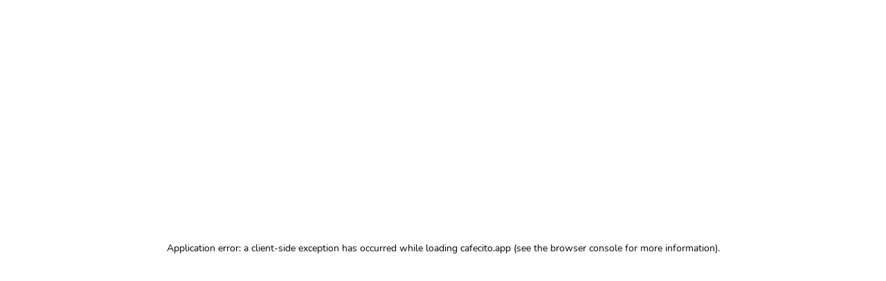

--- FILE ---
content_type: text/html; charset=utf-8
request_url: https://cafecito.app/lunakchai
body_size: 13841
content:
<!DOCTYPE html><html lang="es"><head><meta charSet="utf-8"/><meta name="viewport" content="width=device-width, initial-scale=1, maximum-scale=1, viewport-fit=cover"/><link rel="preload" as="image" href="https://cdn.cafecito.app/imgs/cafecito_logo.svg"/><link rel="preload" as="image" href="https://cdn.cafecito.app/imgs/icon_cross.svg"/><link rel="preload" as="image" href="https://cdn.cafecito.app/imgs/cafecito-lock.svg"/><link rel="preload" as="image" href="https://cdn.cafecito.app/imgs/icon_share.svg"/><link rel="preload" as="image" href="https://cdn.cafecito.app/imgs/icon_twitter.svg"/><link rel="preload" as="image" href="https://cdn.cafecito.app/imgs/icon_instagram.svg"/><link rel="stylesheet" href="https://cdn.cafecito.app/assets/_next/static/chunks/be09fd61c2c517af.css" data-precedence="next"/><link rel="stylesheet" href="https://cdn.cafecito.app/assets/_next/static/chunks/61dbff892066d37d.css" data-precedence="next"/><link rel="stylesheet" href="https://cdn.cafecito.app/assets/_next/static/chunks/1ef016f29e49c250.css" data-precedence="next"/><link rel="stylesheet" href="https://cdn.cafecito.app/assets/_next/static/chunks/bfcb3dcc33af3c94.css" data-precedence="next"/><link rel="stylesheet" href="https://cdn.cafecito.app/assets/_next/static/chunks/4e8a1875fc8c2c3f.css" data-precedence="next"/><link rel="preload" as="script" fetchPriority="low" href="https://cdn.cafecito.app/assets/_next/static/chunks/483eac9d7b5a1452.js"/><script src="https://cdn.cafecito.app/assets/_next/static/chunks/8246a6269fbd4f04.js" async=""></script><script src="https://cdn.cafecito.app/assets/_next/static/chunks/a0d44d3fc7df3a8e.js" async=""></script><script src="https://cdn.cafecito.app/assets/_next/static/chunks/turbopack-fbca1acbd3970aea.js" async=""></script><script src="https://cdn.cafecito.app/assets/_next/static/chunks/2273032107ad8503.js" async=""></script><script src="https://cdn.cafecito.app/assets/_next/static/chunks/9ef6b91e3fe127c3.js" async=""></script><script src="https://cdn.cafecito.app/assets/_next/static/chunks/7dd4c4d67c02eeae.js" async=""></script><script src="https://cdn.cafecito.app/assets/_next/static/chunks/02b1afe57645299c.js" async=""></script><script src="https://cdn.cafecito.app/assets/_next/static/chunks/111533251a37de24.js" async=""></script><script src="https://cdn.cafecito.app/assets/_next/static/chunks/eae46ecc25359a0c.js" async=""></script><script src="https://cdn.cafecito.app/assets/_next/static/chunks/b4020fe4268e2eef.js" async=""></script><script src="https://cdn.cafecito.app/assets/_next/static/chunks/b643adcb206130a3.js" async=""></script><script src="https://cdn.cafecito.app/assets/_next/static/chunks/b79a783721ef1520.js" async=""></script><script src="https://cdn.cafecito.app/assets/_next/static/chunks/84cb6c3c9d865a56.js" async=""></script><script src="https://cdn.cafecito.app/assets/_next/static/chunks/08220bf2456e6ae6.js" async=""></script><script src="https://cdn.cafecito.app/assets/_next/static/chunks/aa3864f5c2077c0b.js" async=""></script><script src="https://cdn.cafecito.app/assets/_next/static/chunks/988be48c2c67d868.js" async=""></script><script src="https://cdn.cafecito.app/assets/_next/static/chunks/dbac68175f3afb6f.js" async=""></script><link rel="preload" href="https://mntr.cafecito.app/js/script.js" as="script"/><link rel="preload" href="https://www.googletagmanager.com/gtag/js?id=G-14M764C8QL" as="script"/><link href="https://cdn2.cafecito.app" rel="preconnect"/><link href="https://cdn2.cafecito.app" rel="dns-prefetch"/><link href="https://cdn.cafecito.app" rel="preconnect"/><link href="https://cdn.cafecito.app" rel="dns-prefetch"/><meta name="theme-color" content="#ffffff"/><title>Lunakchai | Cafecito</title><meta name="description" content="Holi 💛 gracias por pasarte a mi cafecito☕

Sinceramente no me atrevía a hacerlo 😳 Porque creí que nadie apoyaría mi arte 😰Pero gracias a ti, es que"/><link rel="manifest" href="/manifest.json"/><meta name="keywords" content="cafecito, cafecito.app, cafecito app, donar, crowdfunding, creadores, ilustradores, cafe"/><meta name="msapplication-TileColor" content="#ffffff"/><meta name="msapplication-TileImage" content="https://cdn.cafecito.app/imgs/favicon/ms-icon-144x144.png"/><meta name="theme-color" content="#ffffff"/><meta name="fb:app_id" content="958213221288713"/><link rel="canonical" href="https://cafecito.app/lunakchai"/><meta property="og:title" content="Lunakchai | Cafecito"/><meta property="og:description" content="Holi 💛 gracias por pasarte a mi cafecito☕

Sinceramente no me atrevía a hacerlo 😳 Porque creí que nadie apoyaría mi arte 😰Pero gracias a ti, es que"/><meta property="og:url" content="https://cafecito.app/lunakchai"/><meta property="og:site_name" content="Cafecito"/><meta property="og:image" content="https://images.cafecito.app/api/profile/lunakchai"/><meta property="og:type" content="website"/><meta name="twitter:card" content="summary_large_image"/><meta name="twitter:site" content="@cafecito_app"/><meta name="twitter:title" content="Lunakchai | Cafecito"/><meta name="twitter:description" content="Holi 💛 gracias por pasarte a mi cafecito☕

Sinceramente no me atrevía a hacerlo 😳 Porque creí que nadie apoyaría mi arte 😰Pero gracias a ti, es que"/><meta name="twitter:image" content="https://images.cafecito.app/api/profile/lunakchai"/><link rel="icon" href="https://cdn.cafecito.app/imgs/favicon/favicon-16x16.png" sizes="16x16" type="image/png"/><link rel="icon" href="https://cdn.cafecito.app/imgs/favicon/favicon-32x32.png" sizes="32x32" type="image/png"/><link rel="icon" href="https://cdn.cafecito.app/imgs/favicon/favicon-96x96.png" sizes="96x96" type="image/png"/><link rel="icon" href="https://cdn.cafecito.app/imgs/favicon/android-icon-192x192.png" sizes="192x192" type="image/png"/><link rel="apple-touch-icon" href="https://cdn.cafecito.app/imgs/favicon/apple-icon-57x57.png" sizes="57x57"/><link rel="apple-touch-icon" href="https://cdn.cafecito.app/imgs/favicon/apple-icon-60x60.png" sizes="60x60"/><link rel="apple-touch-icon" href="https://cdn.cafecito.app/imgs/favicon/apple-icon-72x72.png" sizes="72x72"/><link rel="apple-touch-icon" href="https://cdn.cafecito.app/imgs/favicon/apple-icon-76x76.png" sizes="76x76"/><link rel="apple-touch-icon" href="https://cdn.cafecito.app/imgs/favicon/apple-icon-114x114.png" sizes="114x114"/><link rel="apple-touch-icon" href="https://cdn.cafecito.app/imgs/favicon/apple-icon-120x120.png" sizes="120x120"/><link rel="apple-touch-icon" href="https://cdn.cafecito.app/imgs/favicon/apple-icon-144x144.png" sizes="144x144"/><link rel="apple-touch-icon" href="https://cdn.cafecito.app/imgs/favicon/apple-icon-152x152.png" sizes="152x152"/><link rel="apple-touch-icon" href="https://cdn.cafecito.app/imgs/favicon/apple-icon-180x180.png" sizes="180x180"/><script type="application/ld+json">{"@context":"https://schema.org","@type":"Organization","name":"Cafecito","url":"https://cafecito.app/","logo":"https://cdn.cafecito.app/imgs/social-logo.png","sameAs":["https://twitter.com/cafecito_app","https://www.instagram.com/cafecito_app/"]}</script><script src="https://cdn.cafecito.app/assets/_next/static/chunks/a6dad97d9634a72d.js" noModule=""></script></head><body><div hidden=""><!--$--><!--/$--></div><div><div><header class="header-module-scss-module__I8X9PG__headerContainer"><div class="header-module-scss-module__I8X9PG__headerContainerInside"><a aria-label="Ir al inicio" class="header-module-scss-module__I8X9PG__logo" href="/"><img class="header-module-scss-module__I8X9PG__logoMobile" src="https://cdn.cafecito.app/imgs/cafecito_logo.svg" width="36px" height="32px" alt=""/><img class="header-module-scss-module__I8X9PG__logoDesktop" src="https://cdn.cafecito.app/imgs/cafecito_logo.svg" width="43px" height="38px" alt=""/><span>Cafecito</span></a><div class="header-module-scss-module__I8X9PG__wrapperMenu"><div class="header-module-scss-module__I8X9PG__withoutLogged"><ul><li class="header-module-scss-module__I8X9PG__explore"><a href="/explore">Explorar</a></li><li class="header-module-scss-module__I8X9PG__register"><a href="/login">Ingresar</a></li></ul><div class="header-module-scss-module__I8X9PG__wrapperMenuIcon"><svg aria-hidden="true" focusable="false" data-prefix="fas" data-icon="bars" class="svg-inline--fa fa-bars " role="img" xmlns="http://www.w3.org/2000/svg" viewBox="0 0 448 512" width="24"><path fill="currentColor" d="M0 96C0 78.3 14.3 64 32 64l384 0c17.7 0 32 14.3 32 32s-14.3 32-32 32L32 128C14.3 128 0 113.7 0 96zM0 256c0-17.7 14.3-32 32-32l384 0c17.7 0 32 14.3 32 32s-14.3 32-32 32L32 288c-17.7 0-32-14.3-32-32zM448 416c0 17.7-14.3 32-32 32L32 448c-17.7 0-32-14.3-32-32s14.3-32 32-32l384 0c17.7 0 32 14.3 32 32z"></path></svg></div></div></div><nav class="header-module-scss-module__I8X9PG__navMobile"><svg aria-hidden="true" focusable="false" data-prefix="fas" data-icon="xmark" class="svg-inline--fa fa-xmark header-module-scss-module__I8X9PG__closeMenu" role="img" xmlns="http://www.w3.org/2000/svg" viewBox="0 0 384 512"><path fill="currentColor" d="M342.6 150.6c12.5-12.5 12.5-32.8 0-45.3s-32.8-12.5-45.3 0L192 210.7 86.6 105.4c-12.5-12.5-32.8-12.5-45.3 0s-12.5 32.8 0 45.3L146.7 256 41.4 361.4c-12.5 12.5-12.5 32.8 0 45.3s32.8 12.5 45.3 0L192 301.3 297.4 406.6c12.5 12.5 32.8 12.5 45.3 0s12.5-32.8 0-45.3L237.3 256 342.6 150.6z"></path></svg><ul><li><a href="/explore"><svg aria-hidden="true" focusable="false" data-prefix="fas" data-icon="magnifying-glass" class="svg-inline--fa fa-magnifying-glass " role="img" xmlns="http://www.w3.org/2000/svg" viewBox="0 0 512 512" width="24"><path fill="currentColor" d="M416 208c0 45.9-14.9 88.3-40 122.7L502.6 457.4c12.5 12.5 12.5 32.8 0 45.3s-32.8 12.5-45.3 0L330.7 376c-34.4 25.2-76.8 40-122.7 40C93.1 416 0 322.9 0 208S93.1 0 208 0S416 93.1 416 208zM208 352a144 144 0 1 0 0-288 144 144 0 1 0 0 288z"></path></svg>Explorar</a></li><li><a href="/login"><svg aria-hidden="true" focusable="false" data-prefix="fas" data-icon="right-to-bracket" class="svg-inline--fa fa-right-to-bracket " role="img" xmlns="http://www.w3.org/2000/svg" viewBox="0 0 512 512" width="24"><path fill="currentColor" d="M217.9 105.9L340.7 228.7c7.2 7.2 11.3 17.1 11.3 27.3s-4.1 20.1-11.3 27.3L217.9 406.1c-6.4 6.4-15 9.9-24 9.9c-18.7 0-33.9-15.2-33.9-33.9l0-62.1L32 320c-17.7 0-32-14.3-32-32l0-64c0-17.7 14.3-32 32-32l128 0 0-62.1c0-18.7 15.2-33.9 33.9-33.9c9 0 17.6 3.6 24 9.9zM352 416l64 0c17.7 0 32-14.3 32-32l0-256c0-17.7-14.3-32-32-32l-64 0c-17.7 0-32-14.3-32-32s14.3-32 32-32l64 0c53 0 96 43 96 96l0 256c0 53-43 96-96 96l-64 0c-17.7 0-32-14.3-32-32s14.3-32 32-32z"></path></svg>Ingresar</a></li><li><a href="/register"><svg aria-hidden="true" focusable="false" data-prefix="fas" data-icon="user-plus" class="svg-inline--fa fa-user-plus " role="img" xmlns="http://www.w3.org/2000/svg" viewBox="0 0 640 512" width="24"><path fill="currentColor" d="M96 128a128 128 0 1 1 256 0A128 128 0 1 1 96 128zM0 482.3C0 383.8 79.8 304 178.3 304l91.4 0C368.2 304 448 383.8 448 482.3c0 16.4-13.3 29.7-29.7 29.7L29.7 512C13.3 512 0 498.7 0 482.3zM504 312l0-64-64 0c-13.3 0-24-10.7-24-24s10.7-24 24-24l64 0 0-64c0-13.3 10.7-24 24-24s24 10.7 24 24l0 64 64 0c13.3 0 24 10.7 24 24s-10.7 24-24 24l-64 0 0 64c0 13.3-10.7 24-24 24s-24-10.7-24-24z"></path></svg>Crear cuenta</a></li></ul></nav><nav class="header-module-scss-module__I8X9PG__navMobile header-module-scss-module__I8X9PG__navNotifications"><header><div class="header-module-scss-module__I8X9PG__notificationHeaderContent"><h2>Notificaciones</h2></div><svg aria-hidden="true" focusable="false" data-prefix="fas" data-icon="xmark" class="svg-inline--fa fa-xmark header-module-scss-module__I8X9PG__closeMenu" role="img" xmlns="http://www.w3.org/2000/svg" viewBox="0 0 384 512"><path fill="currentColor" d="M342.6 150.6c12.5-12.5 12.5-32.8 0-45.3s-32.8-12.5-45.3 0L192 210.7 86.6 105.4c-12.5-12.5-32.8-12.5-45.3 0s-12.5 32.8 0 45.3L146.7 256 41.4 361.4c-12.5 12.5-12.5 32.8 0 45.3s32.8 12.5 45.3 0L192 301.3 297.4 406.6c12.5 12.5 32.8 12.5 45.3 0s12.5-32.8 0-45.3L237.3 256 342.6 150.6z"></path></svg></header><div class="header-module-scss-module__I8X9PG__notificationsContent"><div class="header-module-scss-module__I8X9PG__emptyState"><svg aria-hidden="true" focusable="false" data-prefix="far" data-icon="bell" class="svg-inline--fa fa-bell header-module-scss-module__I8X9PG__emptyStateIcon" role="img" xmlns="http://www.w3.org/2000/svg" viewBox="0 0 448 512"><path fill="currentColor" d="M224 0c-17.7 0-32 14.3-32 32l0 19.2C119 66 64 130.6 64 208l0 25.4c0 45.4-15.5 89.5-43.8 124.9L5.3 377c-5.8 7.2-6.9 17.1-2.9 25.4S14.8 416 24 416l400 0c9.2 0 17.6-5.3 21.6-13.6s2.9-18.2-2.9-25.4l-14.9-18.6C399.5 322.9 384 278.8 384 233.4l0-25.4c0-77.4-55-142-128-156.8L256 32c0-17.7-14.3-32-32-32zm0 96c61.9 0 112 50.1 112 112l0 25.4c0 47.9 13.9 94.6 39.7 134.6L72.3 368C98.1 328 112 281.3 112 233.4l0-25.4c0-61.9 50.1-112 112-112zm64 352l-64 0-64 0c0 17 6.7 33.3 18.7 45.3s28.3 18.7 45.3 18.7s33.3-6.7 45.3-18.7s18.7-28.3 18.7-45.3z"></path></svg><p>No tienes notificaciones</p></div></div></nav></div></header><header class="headerProfile-module-scss-module__IgT51W__headerContainerProfile"><div class="headerProfile-module-scss-module__IgT51W__header"><div class="headerProfile-module-scss-module__IgT51W__bannerWrapper"><picture class="headerProfile-module-scss-module__IgT51W__bannerImg"><source type="image/webp" srcSet="https://cdn.cafecito.app/images_profile/c95e7d50-bb0b-11ec-8270-7704816fd9c3.webp" alt="Imagen de portada"/><img srcSet="https://cdn.cafecito.app/images_profile/6babc8d0-3bbd-11eb-8f2a-556c54c61519.png" alt="Imagen de portada"/></picture><div class="headerProfile-module-scss-module__IgT51W__avatarContainer"><picture class="headerProfile-module-scss-module__IgT51W__profileImg"><source type="image/webp" srcSet="https://cdn.cafecito.app/images_profile/c9448cb0-bb0b-11ec-8270-7704816fd9c3.webp" alt="Imagen de perfil"/><img srcSet="https://cdn.cafecito.app/images_profile/d0ad89e0-3bb7-11eb-8f2a-556c54c61519.jpg" alt="Imagen de perfil"/></picture></div><div class="headerProfile-module-scss-module__IgT51W__actionsContainer"><div class="headerProfile-module-scss-module__IgT51W__followContainer"><div class="button-module-scss-module__2ALf9a__button"><div class="button-module-scss-module__2ALf9a__icon"><svg aria-hidden="true" focusable="false" data-prefix="fas" data-icon="user-plus" class="svg-inline--fa fa-user-plus " role="img" xmlns="http://www.w3.org/2000/svg" viewBox="0 0 640 512"><path fill="currentColor" d="M96 128a128 128 0 1 1 256 0A128 128 0 1 1 96 128zM0 482.3C0 383.8 79.8 304 178.3 304l91.4 0C368.2 304 448 383.8 448 482.3c0 16.4-13.3 29.7-29.7 29.7L29.7 512C13.3 512 0 498.7 0 482.3zM504 312l0-64-64 0c-13.3 0-24-10.7-24-24s10.7-24 24-24l64 0 0-64c0-13.3 10.7-24 24-24s24 10.7 24 24l0 64 64 0c13.3 0 24 10.7 24 24s-10.7 24-24 24l-64 0 0 64c0 13.3-10.7 24-24 24s-24-10.7-24-24z"></path></svg></div><span>Seguir</span></div></div><div class="headerProfile-module-scss-module__IgT51W__reportButton"><svg aria-hidden="true" focusable="false" data-prefix="fas" data-icon="flag" class="svg-inline--fa fa-flag " role="img" xmlns="http://www.w3.org/2000/svg" viewBox="0 0 448 512" width="14"><path fill="currentColor" d="M64 32C64 14.3 49.7 0 32 0S0 14.3 0 32L0 64 0 368 0 480c0 17.7 14.3 32 32 32s32-14.3 32-32l0-128 64.3-16.1c41.1-10.3 84.6-5.5 122.5 13.4c44.2 22.1 95.5 24.8 141.7 7.4l34.7-13c12.5-4.7 20.8-16.6 20.8-30l0-247.7c0-23-24.2-38-44.8-27.7l-9.6 4.8c-46.3 23.2-100.8 23.2-147.1 0c-35.1-17.6-75.4-22-113.5-12.5L64 48l0-16z"></path></svg></div></div></div><div class="headerProfile-module-scss-module__IgT51W__informationContainer"><h1 class="headerProfile-module-scss-module__IgT51W__name">Lunakchai<!-- --> </h1><h5 class="headerProfile-module-scss-module__IgT51W__category">Arte</h5><svg aria-hidden="true" focusable="false" data-prefix="fas" data-icon="share-from-square" class="svg-inline--fa fa-share-from-square " role="img" xmlns="http://www.w3.org/2000/svg" viewBox="0 0 576 512" width="20"><path fill="currentColor" d="M352 224l-46.5 0c-45 0-81.5 36.5-81.5 81.5c0 22.3 10.3 34.3 19.2 40.5c6.8 4.7 12.8 12 12.8 20.3c0 9.8-8 17.8-17.8 17.8l-2.5 0c-2.4 0-4.8-.4-7.1-1.4C210.8 374.8 128 333.4 128 240c0-79.5 64.5-144 144-144l80 0 0-61.3C352 15.5 367.5 0 386.7 0c8.6 0 16.8 3.2 23.2 8.9L548.1 133.3c7.6 6.8 11.9 16.5 11.9 26.7s-4.3 19.9-11.9 26.7l-139 125.1c-5.9 5.3-13.5 8.2-21.4 8.2l-3.7 0c-17.7 0-32-14.3-32-32l0-64zM80 96c-8.8 0-16 7.2-16 16l0 320c0 8.8 7.2 16 16 16l320 0c8.8 0 16-7.2 16-16l0-48c0-17.7 14.3-32 32-32s32 14.3 32 32l0 48c0 44.2-35.8 80-80 80L80 512c-44.2 0-80-35.8-80-80L0 112C0 67.8 35.8 32 80 32l48 0c17.7 0 32 14.3 32 32s-14.3 32-32 32L80 96z"></path></svg></div><div class="headerProfile-module-scss-module__IgT51W__followersContainer"><div class="headerProfile-module-scss-module__IgT51W__following"><span class="headerProfile-module-scss-module__IgT51W__followingNumber">0</span><span class="headerProfile-module-scss-module__IgT51W__followingText">Seguidos</span></div><div class="headerProfile-module-scss-module__IgT51W__followers"><span class="headerProfile-module-scss-module__IgT51W__followersNumber">2</span><span class="headerProfile-module-scss-module__IgT51W__followersText">Seguidores</span></div></div></div><div class="modal-module-scss-module__7SO4_q__modalAddEventContainer" style="display:none"><div class="modal-module-scss-module__7SO4_q__modalContainer"><header style="background-color:#8fa2cc"><span>Compartir</span><svg aria-hidden="true" focusable="false" data-prefix="fas" data-icon="xmark" class="svg-inline--fa fa-xmark " role="img" xmlns="http://www.w3.org/2000/svg" viewBox="0 0 384 512" width="15"><path fill="currentColor" d="M342.6 150.6c12.5-12.5 12.5-32.8 0-45.3s-32.8-12.5-45.3 0L192 210.7 86.6 105.4c-12.5-12.5-32.8-12.5-45.3 0s-12.5 32.8 0 45.3L146.7 256 41.4 361.4c-12.5 12.5-12.5 32.8 0 45.3s32.8 12.5 45.3 0L192 301.3 297.4 406.6c12.5 12.5 32.8 12.5 45.3 0s12.5-32.8 0-45.3L237.3 256 342.6 150.6z"></path></svg></header><div class="modal-module-scss-module__7SO4_q__formContainer"><section class="headerProfile-module-scss-module__IgT51W__copyLinkWrapper"><div style="display:block"><input type="text" readOnly="" value="https://cafecito.app/lunakchai"/></div><div class="headerProfile-module-scss-module__IgT51W__imgStory" style="display:none"><div>Creando imagen...</div></div><div class="headerProfile-module-scss-module__IgT51W__buttonShare"><button class="headerProfile-module-scss-module__IgT51W__buttonTwitter"><svg aria-hidden="true" focusable="false" data-prefix="fab" data-icon="twitter" class="svg-inline--fa fa-twitter " role="img" xmlns="http://www.w3.org/2000/svg" viewBox="0 0 512 512" width="14"><path fill="currentColor" d="M459.37 151.716c.325 4.548.325 9.097.325 13.645 0 138.72-105.583 298.558-298.558 298.558-59.452 0-114.68-17.219-161.137-47.106 8.447.974 16.568 1.299 25.34 1.299 49.055 0 94.213-16.568 130.274-44.832-46.132-.975-84.792-31.188-98.112-72.772 6.498.974 12.995 1.624 19.818 1.624 9.421 0 18.843-1.3 27.614-3.573-48.081-9.747-84.143-51.98-84.143-102.985v-1.299c13.969 7.797 30.214 12.67 47.431 13.319-28.264-18.843-46.781-51.005-46.781-87.391 0-19.492 5.197-37.36 14.294-52.954 51.655 63.675 129.3 105.258 216.365 109.807-1.624-7.797-2.599-15.918-2.599-24.04 0-57.828 46.782-104.934 104.934-104.934 30.213 0 57.502 12.67 76.67 33.137 23.715-4.548 46.456-13.32 66.599-25.34-7.798 24.366-24.366 44.833-46.132 57.827 21.117-2.273 41.584-8.122 60.426-16.243-14.292 20.791-32.161 39.308-52.628 54.253z"></path></svg><span>Twitter</span></button><button class="headerProfile-module-scss-module__IgT51W__buttonInstagram"><svg aria-hidden="true" focusable="false" data-prefix="fab" data-icon="instagram" class="svg-inline--fa fa-instagram " role="img" xmlns="http://www.w3.org/2000/svg" viewBox="0 0 448 512" width="14"><path fill="currentColor" d="M224.1 141c-63.6 0-114.9 51.3-114.9 114.9s51.3 114.9 114.9 114.9S339 319.5 339 255.9 287.7 141 224.1 141zm0 189.6c-41.1 0-74.7-33.5-74.7-74.7s33.5-74.7 74.7-74.7 74.7 33.5 74.7 74.7-33.6 74.7-74.7 74.7zm146.4-194.3c0 14.9-12 26.8-26.8 26.8-14.9 0-26.8-12-26.8-26.8s12-26.8 26.8-26.8 26.8 12 26.8 26.8zm76.1 27.2c-1.7-35.9-9.9-67.7-36.2-93.9-26.2-26.2-58-34.4-93.9-36.2-37-2.1-147.9-2.1-184.9 0-35.8 1.7-67.6 9.9-93.9 36.1s-34.4 58-36.2 93.9c-2.1 37-2.1 147.9 0 184.9 1.7 35.9 9.9 67.7 36.2 93.9s58 34.4 93.9 36.2c37 2.1 147.9 2.1 184.9 0 35.9-1.7 67.7-9.9 93.9-36.2 26.2-26.2 34.4-58 36.2-93.9 2.1-37 2.1-147.8 0-184.8zM398.8 388c-7.8 19.6-22.9 34.7-42.6 42.6-29.5 11.7-99.5 9-132.1 9s-102.7 2.6-132.1-9c-19.6-7.8-34.7-22.9-42.6-42.6-11.7-29.5-9-99.5-9-132.1s-2.6-102.7 9-132.1c7.8-19.6 22.9-34.7 42.6-42.6 29.5-11.7 99.5-9 132.1-9s102.7-2.6 132.1 9c19.6 7.8 34.7 22.9 42.6 42.6 11.7 29.5 9 99.5 9 132.1s2.7 102.7-9 132.1z"></path></svg><span>Instagram Story</span></button><button class="headerProfile-module-scss-module__IgT51W__buttonCopy"><svg aria-hidden="true" focusable="false" data-prefix="fas" data-icon="copy" class="svg-inline--fa fa-copy " role="img" xmlns="http://www.w3.org/2000/svg" viewBox="0 0 448 512" width="14"><path fill="currentColor" d="M208 0L332.1 0c12.7 0 24.9 5.1 33.9 14.1l67.9 67.9c9 9 14.1 21.2 14.1 33.9L448 336c0 26.5-21.5 48-48 48l-192 0c-26.5 0-48-21.5-48-48l0-288c0-26.5 21.5-48 48-48zM48 128l80 0 0 64-64 0 0 256 192 0 0-32 64 0 0 48c0 26.5-21.5 48-48 48L48 512c-26.5 0-48-21.5-48-48L0 176c0-26.5 21.5-48 48-48z"></path></svg><span>Copiar Link</span></button></div></section></div></div></div><header class="report-module-scss-module__ggi5Ya__reportWrapper"><div class="report-module-scss-module__ggi5Ya__checkoutContainer" style="display:none"><div class="report-module-scss-module__ggi5Ya__checkoutWrapper"><h2>Reportar perfil</h2><div class="report-module-scss-module__ggi5Ya__optionBox"><input type="radio" id="1" name="option_report" value="1"/><label for="1">El perfil es ofensivo o infringe los Terminos de Condiciones y uso de Cafecito.</label></div><div class="report-module-scss-module__ggi5Ya__optionBox"><input type="radio" id="2" name="option_report" value="2"/><label for="2">El perfil tiene contenido robado o no propio.</label></div><div class="report-module-scss-module__ggi5Ya__optionBox"><input type="radio" id="3" name="option_report" value="3"/><label for="3">El contenido es spam.</label></div><textarea maxLength="500" placeholder="Mensaje opcional"></textarea><div class="report-module-scss-module__ggi5Ya__buttonContainer"><button class="report-module-scss-module__ggi5Ya__sendButton">Cancelar</button><button disabled="" class="report-module-scss-module__ggi5Ya__sendButton report-module-scss-module__ggi5Ya__sendButtonBlock">Enviar reporte</button></div></div><div class="report-module-scss-module__ggi5Ya__backgroundWithOpacity"></div></div></header><div class="registerPopup-module-scss-module__joDFdq__modalAddEventContainer" style="display:none"><div class="registerPopup-module-scss-module__joDFdq__modalContainer"><div class="registerPopup-module-scss-module__joDFdq__formContainer"><img src="https://cdn.cafecito.app/imgs/icon_cross.svg" alt="" width="16px" height="16px"/><h4>Debes iniciar sesión o registrarte para comprar un plan</h4><section class="registerPopup-module-scss-module__joDFdq__sectionButtons"><input type="text" placeholder="Email"/><button class="registerPopup-module-scss-module__joDFdq__buttonEmail">Continuar con Email</button><hr/><a href="https://cafecito.app/api/auth/google?redirect=/lunakchai&amp;active=false&amp;register=true" class="registerPopup-module-scss-module__joDFdq__buttonGoogle">Google</a><a href="https://cafecito.app/api/auth/twitter?redirect=/lunakchai&amp;active=false&amp;register=true" class="registerPopup-module-scss-module__joDFdq__buttonTwitter">Twitter</a></section><section class="registerPopup-module-scss-module__joDFdq__terms">Al registrarse, acepta nuestros<!-- --> <a target="_blank" href="/terms">términos y condiciones</a> <!-- -->y<!-- --> <a target="_blank" href="/privacy_policies">política de privacidad</a>. Debes tener al menos 18 años para crear una cuenta.</section></div></div></div></header><ul class="menuProfile-module-scss-module__QhpekW__menu"><li class="menuProfile-module-scss-module__QhpekW__selected"><a href="/lunakchai">Perfil</a></li><li class=""><a href="/lunakchai/gallery">Galería</a></li><li class=""><a href="/lunakchai/posts">Posts</a></li><li class=""><a href="/lunakchai/plans">Planes</a></li></ul><div class="homeProfile-module-scss-module__yDAzMG__bodyContainer"><section class="homeProfile-module-scss-module__yDAzMG__leftSideContainer" style="display:block"><section class="goal-module-scss-module__uWHY4G__goalContainer"><div class="goal-module-scss-module__uWHY4G__goalWrapper"><header><h4>Dame una mano para tener mi brazo</h4></header><div class="goal-module-scss-module__uWHY4G__progressBar"><span class="goal-module-scss-module__uWHY4G__progressComplete" style="width:100%"></span></div><div class="goal-module-scss-module__uWHY4G__goalAmount">100% del objetivo de $2000</div><article>Con mucho sacrificio he mejorado todo mi setup para streams pero me falta solamente el brazo.
Soporte Mut Para Micrófono Brazo Filtro Antipop Shock Mount cuesta en mercado libre 3500 pesos, incluye el anti pop el brazo y todo para que el mic se vea lindo y no rebote el audio en las paredes .
si bien ahora el mic en su soporte se ve genial y funciona esto mejoraria mucho mi stream 
Sé que hay otros de menos valor pero viene solo el brazo, no el filtro ni el anti pop. ojalà me ayudes</article></div><section class="goal-module-scss-module__uWHY4G__modalContainer" style="display:none"><div class="goal-module-scss-module__uWHY4G__modalWrapper"><header><h5>Objetivo</h5><img src="https://cdn.cafecito.app/imgs/icon_cross.svg" alt="" width="16px" height="16px"/></header><section class="goal-module-scss-module__uWHY4G__groupInput"><label for="title">Título</label><input type="text" id="title" placeholder="Título" maxLength="80" name="title" value="Dame una mano para tener mi brazo"/></section><section class="goal-module-scss-module__uWHY4G__groupInput"><label for="description">Descripción</label><textarea id="description" name="description" placeholder="Descripción" maxLength="500">Con mucho sacrificio he mejorado todo mi setup para streams pero me falta solamente el brazo.
Soporte Mut Para Micrófono Brazo Filtro Antipop Shock Mount cuesta en mercado libre 3500 pesos, incluye el anti pop el brazo y todo para que el mic se vea lindo y no rebote el audio en las paredes .
si bien ahora el mic en su soporte se ve genial y funciona esto mejoraria mucho mi stream 
Sé que hay otros de menos valor pero viene solo el brazo, no el filtro ni el anti pop. ojalà me ayudes</textarea></section><section class="goal-module-scss-module__uWHY4G__groupInput"><label class="goal-module-scss-module__uWHY4G__wrapperRadioButton">Objetivo en pesos<input type="radio" name="typeGoal" checked=""/><span class="goal-module-scss-module__uWHY4G__checkmark"></span></label><label class="goal-module-scss-module__uWHY4G__wrapperRadioButton">Objetivo en Cafecitos<input type="radio" name="typeGoal"/><span class="goal-module-scss-module__uWHY4G__checkmark"></span></label></section><section class="goal-module-scss-module__uWHY4G__groupInput"><label for="amountGoal">Objetivo en pesos (solo monto a recaudar)</label><input type="number" id="amountGoal" placeholder="1000" name="amountGoal" value="2000"/></section><section class="goal-module-scss-module__uWHY4G__groupInput"><label for="collectedGoal">Monto inicial</label><input type="number" id="collectedGoal" placeholder="0" name="collectedGoal" value="21064"/></section><div class="goal-module-scss-module__uWHY4G__wrapperButtons"><section class="goal-module-scss-module__uWHY4G__groupButton"><button class="goal-module-scss-module__uWHY4G__deleteButton">Borrar</button></section><section class="goal-module-scss-module__uWHY4G__groupButton"><button>Guardar</button></section></div></div><div class="goal-module-scss-module__uWHY4G__modalBackground"></div></section></section><section class="post-module-scss-module__o9s8fG__postContainer"><div class="post-module-scss-module__o9s8fG__wrapperPost"><h3 class="post-module-scss-module__o9s8fG__titleDescription">Descripción</h3><section class="post-module-scss-module__o9s8fG__containerDescription" style="height:100px"><div class="post-module-scss-module__o9s8fG__post" style="margin-bottom:0"><blockquote>
  <p><strong>Holi 💛 gracias por pasarte a mi cafecito☕</strong></p>
</blockquote>
<p>Sinceramente no me atrevía a hacerlo 😳 Porque creí que nadie apoyaría mi arte 😰Pero gracias a ti, es que sigo creando contenido digital😉 Durante la pandemia en Argentina subió todo de precio 😭 Me encantaría que me apoyes para que pueda comprar materiales para mis fotos o contenido para los let´s play que hago 🎮 apoyando con un sobrecito de salsa a mis gatos 😅 que salen en el programa 😻 o quizás invitarme a un crédito en los arcades 👾</p>
<p>A cambio recibirás la fotografía que está publicada en mis redes con mi firma para tu compu como muestra de agradecimiento 📸. Si me invitas el café ☕ me ayudarás a seguir haciendo mis contenido &nbsp;🎮 y dignificará mi arte 💪 🥰</p>
<ul>
<li>Jugar en vivo conmigo también para sumarte por zoom a los let´s play que hago de Nintendo.🎮</li>
<li>👉Déjame tu comentario en qué puedo ayudarte y tomarnos un cafécito en una llamada por Discord 📱 tengo experiencia como: Life coach y Coach de proyectos en general 👩‍💻</li>
<li>Siempre te agradeceré tu apoyo si no te interesa nada de lo anterior 🥰</li>
</ul>
<p><strong>Gracias por todo el apoyo y cariño que me das.</strong> 💗</p></div><div class="post-module-scss-module__o9s8fG__shadowShowMore"></div></section><div class="post-module-scss-module__o9s8fG__showMore">Ver más</div><div class="post-module-scss-module__o9s8fG__socialNetworks"><a href="https://twitter.com/lunakchay" target="_blank" rel="noopener noreferrer nofollow"><svg aria-hidden="true" focusable="false" data-prefix="fab" data-icon="twitter" class="svg-inline--fa fa-twitter " role="img" xmlns="http://www.w3.org/2000/svg" viewBox="0 0 512 512" width="20"><path fill="currentColor" d="M459.37 151.716c.325 4.548.325 9.097.325 13.645 0 138.72-105.583 298.558-298.558 298.558-59.452 0-114.68-17.219-161.137-47.106 8.447.974 16.568 1.299 25.34 1.299 49.055 0 94.213-16.568 130.274-44.832-46.132-.975-84.792-31.188-98.112-72.772 6.498.974 12.995 1.624 19.818 1.624 9.421 0 18.843-1.3 27.614-3.573-48.081-9.747-84.143-51.98-84.143-102.985v-1.299c13.969 7.797 30.214 12.67 47.431 13.319-28.264-18.843-46.781-51.005-46.781-87.391 0-19.492 5.197-37.36 14.294-52.954 51.655 63.675 129.3 105.258 216.365 109.807-1.624-7.797-2.599-15.918-2.599-24.04 0-57.828 46.782-104.934 104.934-104.934 30.213 0 57.502 12.67 76.67 33.137 23.715-4.548 46.456-13.32 66.599-25.34-7.798 24.366-24.366 44.833-46.132 57.827 21.117-2.273 41.584-8.122 60.426-16.243-14.292 20.791-32.161 39.308-52.628 54.253z"></path></svg> </a><a href="https://www.instagram.com/lunakchay/" target="_blank" rel="noopener noreferrer nofollow"><svg aria-hidden="true" focusable="false" data-prefix="fab" data-icon="instagram" class="svg-inline--fa fa-instagram " role="img" xmlns="http://www.w3.org/2000/svg" viewBox="0 0 448 512" width="20"><path fill="currentColor" d="M224.1 141c-63.6 0-114.9 51.3-114.9 114.9s51.3 114.9 114.9 114.9S339 319.5 339 255.9 287.7 141 224.1 141zm0 189.6c-41.1 0-74.7-33.5-74.7-74.7s33.5-74.7 74.7-74.7 74.7 33.5 74.7 74.7-33.6 74.7-74.7 74.7zm146.4-194.3c0 14.9-12 26.8-26.8 26.8-14.9 0-26.8-12-26.8-26.8s12-26.8 26.8-26.8 26.8 12 26.8 26.8zm76.1 27.2c-1.7-35.9-9.9-67.7-36.2-93.9-26.2-26.2-58-34.4-93.9-36.2-37-2.1-147.9-2.1-184.9 0-35.8 1.7-67.6 9.9-93.9 36.1s-34.4 58-36.2 93.9c-2.1 37-2.1 147.9 0 184.9 1.7 35.9 9.9 67.7 36.2 93.9s58 34.4 93.9 36.2c37 2.1 147.9 2.1 184.9 0 35.9-1.7 67.7-9.9 93.9-36.2 26.2-26.2 34.4-58 36.2-93.9 2.1-37 2.1-147.8 0-184.8zM398.8 388c-7.8 19.6-22.9 34.7-42.6 42.6-29.5 11.7-99.5 9-132.1 9s-102.7 2.6-132.1-9c-19.6-7.8-34.7-22.9-42.6-42.6-11.7-29.5-9-99.5-9-132.1s-2.6-102.7 9-132.1c7.8-19.6 22.9-34.7 42.6-42.6 29.5-11.7 99.5-9 132.1-9s102.7-2.6 132.1 9c19.6 7.8 34.7 22.9 42.6 42.6 11.7 29.5 9 99.5 9 132.1s2.7 102.7-9 132.1z"></path></svg> </a><a href="https://www.twitch.tv/lunakchay/" target="_blank" rel="noopener noreferrer nofollow"><svg aria-hidden="true" focusable="false" data-prefix="fab" data-icon="twitch" class="svg-inline--fa fa-twitch " role="img" xmlns="http://www.w3.org/2000/svg" viewBox="0 0 512 512" width="20"><path fill="currentColor" d="M391.17,103.47H352.54v109.7h38.63ZM285,103H246.37V212.75H285ZM120.83,0,24.31,91.42V420.58H140.14V512l96.53-91.42h77.25L487.69,256V0ZM449.07,237.75l-77.22,73.12H294.61l-67.6,64v-64H140.14V36.58H449.07Z"></path></svg> </a><a href="http://www.lunabeta.com.ar/" target="_blank" rel="noopener noreferrer nofollow"><svg aria-hidden="true" focusable="false" data-prefix="fas" data-icon="link" class="svg-inline--fa fa-link " role="img" xmlns="http://www.w3.org/2000/svg" viewBox="0 0 640 512" width="20"><path fill="currentColor" d="M579.8 267.7c56.5-56.5 56.5-148 0-204.5c-50-50-128.8-56.5-186.3-15.4l-1.6 1.1c-14.4 10.3-17.7 30.3-7.4 44.6s30.3 17.7 44.6 7.4l1.6-1.1c32.1-22.9 76-19.3 103.8 8.6c31.5 31.5 31.5 82.5 0 114L422.3 334.8c-31.5 31.5-82.5 31.5-114 0c-27.9-27.9-31.5-71.8-8.6-103.8l1.1-1.6c10.3-14.4 6.9-34.4-7.4-44.6s-34.4-6.9-44.6 7.4l-1.1 1.6C206.5 251.2 213 330 263 380c56.5 56.5 148 56.5 204.5 0L579.8 267.7zM60.2 244.3c-56.5 56.5-56.5 148 0 204.5c50 50 128.8 56.5 186.3 15.4l1.6-1.1c14.4-10.3 17.7-30.3 7.4-44.6s-30.3-17.7-44.6-7.4l-1.6 1.1c-32.1 22.9-76 19.3-103.8-8.6C74 372 74 321 105.5 289.5L217.7 177.2c31.5-31.5 82.5-31.5 114 0c27.9 27.9 31.5 71.8 8.6 103.9l-1.1 1.6c-10.3 14.4-6.9 34.4 7.4 44.6s34.4 6.9 44.6-7.4l1.1-1.6C433.5 260.8 427 182 377 132c-56.5-56.5-148-56.5-204.5 0L60.2 244.3z"></path></svg> </a></div><ul class="post-module-scss-module__o9s8fG__categories"><li><a href="/explore/art">Arte</a></li><li><a href="/explore/community">Comunidades</a></li><li><a href="/explore/photography">Fotografía</a></li><li><a href="/explore/game">Juegos</a></li><li><a href="/explore/socialnetwork">Redes sociales</a></li></ul><div class="post-module-scss-module__o9s8fG__countCoffees"><img src="https://cdn.cafecito.app/imgs/cafecito_logo.svg" alt="" width="28px" height="24px"/><span>x <!-- -->63<!-- --> recibidos</span></div><div class="post-module-scss-module__o9s8fG__countSubs"><img src="https://cdn.cafecito.app/imgs/cafecito-lock.svg" alt="" width="27px"/><span>x <!-- -->5<!-- --> suscriptores</span></div></div></section><section class="topDonations-module-scss-module__sMG7Aq__topDonationsContainer"><div class="topDonations-module-scss-module__sMG7Aq__topDonationsWrapper"><header>Top Donadores</header><ul><li class="topDonations-module-scss-module__sMG7Aq__headerTable"><div class="topDonations-module-scss-module__sMG7Aq__headerPosition">Posición</div><div class="topDonations-module-scss-module__sMG7Aq__headerName">Nombre</div><div class="topDonations-module-scss-module__sMG7Aq__headerCoffees">Cafecitos</div></li><li><div class="topDonations-module-scss-module__sMG7Aq__rank"><span>1</span></div><div class="topDonations-module-scss-module__sMG7Aq__name">Omunculo42</div><div class="topDonations-module-scss-module__sMG7Aq__count">51</div></li><li><div class="topDonations-module-scss-module__sMG7Aq__rank"><span>2</span></div><div class="topDonations-module-scss-module__sMG7Aq__name">SheiGuada</div><div class="topDonations-module-scss-module__sMG7Aq__count">3</div></li><li><div class="topDonations-module-scss-module__sMG7Aq__rank"><span>3</span></div><div class="topDonations-module-scss-module__sMG7Aq__name">Sheiguada</div><div class="topDonations-module-scss-module__sMG7Aq__count">1</div></li><li><div class="topDonations-module-scss-module__sMG7Aq__rank"><span>4</span></div><div class="topDonations-module-scss-module__sMG7Aq__name">Seba</div><div class="topDonations-module-scss-module__sMG7Aq__count">1</div></li></ul></div></section></section><div class="homeProfile-module-scss-module__yDAzMG__rightContainer"><div><section class="coffee-module-scss-module__-KxeCG__coffeeContainer"><div class="coffee-module-scss-module__-KxeCG__coffee"><img src="https://cdn.cafecito.app/imgs/icon_share.svg" alt="" height="24px" class="coffee-module-scss-module__-KxeCG__shareIcon"/><div class="coffee-module-scss-module__-KxeCG__q"><div class="coffee-module-scss-module__-KxeCG__containerNameHeader"><div class="coffee-module-scss-module__-KxeCG__name">SheiGuada</div><div class="coffee-module-scss-module__-KxeCG__countCoffees">Te compró 1 cafecito</div></div><div class="coffee-module-scss-module__-KxeCG__timeAgo">hace 3 años</div></div></div></section><section class="coffee-module-scss-module__-KxeCG__coffeeContainer"><div class="coffee-module-scss-module__-KxeCG__coffee"><img src="https://cdn.cafecito.app/imgs/icon_share.svg" alt="" height="24px" class="coffee-module-scss-module__-KxeCG__shareIcon"/><div class="coffee-module-scss-module__-KxeCG__q"><div class="coffee-module-scss-module__-KxeCG__containerNameHeader"><div class="coffee-module-scss-module__-KxeCG__name">sheiguada</div><div class="coffee-module-scss-module__-KxeCG__countCoffees">Te compró 2 cafecitos</div></div><div class="coffee-module-scss-module__-KxeCG__timeAgo">hace 4 años</div><span class="coffee-module-scss-module__-KxeCG__text">💜</span></div></div></section><section class="coffee-module-scss-module__-KxeCG__coffeeContainer"><div class="coffee-module-scss-module__-KxeCG__coffee"><img src="https://cdn.cafecito.app/imgs/icon_share.svg" alt="" height="24px" class="coffee-module-scss-module__-KxeCG__shareIcon"/><div class="coffee-module-scss-module__-KxeCG__q"><div class="coffee-module-scss-module__-KxeCG__containerNameHeader"><div class="coffee-module-scss-module__-KxeCG__countCoffees coffee-module-scss-module__-KxeCG__countCoffeesWithoutName">Te compraron 1 cafecito</div></div><div class="coffee-module-scss-module__-KxeCG__timeAgo">hace 4 años</div></div></div></section><section class="coffee-module-scss-module__-KxeCG__coffeeContainer"><div class="coffee-module-scss-module__-KxeCG__coffee"><img src="https://cdn.cafecito.app/imgs/icon_share.svg" alt="" height="24px" class="coffee-module-scss-module__-KxeCG__shareIcon"/><div class="coffee-module-scss-module__-KxeCG__q"><div class="coffee-module-scss-module__-KxeCG__containerNameHeader"><div class="coffee-module-scss-module__-KxeCG__name">Omunculo42</div><div class="coffee-module-scss-module__-KxeCG__countCoffees">Te compró 10 cafecitos</div></div><div class="coffee-module-scss-module__-KxeCG__timeAgo">hace 4 años</div><span class="coffee-module-scss-module__-KxeCG__text">Ya que no me deja paypal, lo hago por aca, sos una genia, feliz navidad y feliz año nuevo</span></div></div></section><section class="coffee-module-scss-module__-KxeCG__coffeeContainer"><div class="coffee-module-scss-module__-KxeCG__coffee"><img src="https://cdn.cafecito.app/imgs/icon_share.svg" alt="" height="24px" class="coffee-module-scss-module__-KxeCG__shareIcon"/><div class="coffee-module-scss-module__-KxeCG__q"><div class="coffee-module-scss-module__-KxeCG__containerNameHeader"><div class="coffee-module-scss-module__-KxeCG__name">Sheiguada</div><div class="coffee-module-scss-module__-KxeCG__countCoffees">Te compró 1 cafecito</div></div><div class="coffee-module-scss-module__-KxeCG__timeAgo">hace 4 años</div><span class="coffee-module-scss-module__-KxeCG__text">Geniaaa, gracias por la buena onda y consejos</span></div></div></section></div></div></div><div class="modal-module-scss-module__7SO4_q__modalAddEventContainer" style="display:none"><div class="modal-module-scss-module__7SO4_q__modalContainer"><header style="background-color:#8fa2cc"><span>¡Gracias!</span><svg aria-hidden="true" focusable="false" data-prefix="fas" data-icon="xmark" class="svg-inline--fa fa-xmark " role="img" xmlns="http://www.w3.org/2000/svg" viewBox="0 0 384 512" width="15"><path fill="currentColor" d="M342.6 150.6c12.5-12.5 12.5-32.8 0-45.3s-32.8-12.5-45.3 0L192 210.7 86.6 105.4c-12.5-12.5-32.8-12.5-45.3 0s-12.5 32.8 0 45.3L146.7 256 41.4 361.4c-12.5 12.5-12.5 32.8 0 45.3s32.8 12.5 45.3 0L192 301.3 297.4 406.6c12.5 12.5 32.8 12.5 45.3 0s12.5-32.8 0-45.3L237.3 256 342.6 150.6z"></path></svg></header><div class="modal-module-scss-module__7SO4_q__formContainer">Muchísimas gracias por el aporte!</div></div></div><div class="modal-module-scss-module__7SO4_q__modalAddEventContainer" style="display:none"><div class="modal-module-scss-module__7SO4_q__modalContainer"><header style="background-color:#8fa2cc"><span>¡Gracias!</span><svg aria-hidden="true" focusable="false" data-prefix="fas" data-icon="xmark" class="svg-inline--fa fa-xmark " role="img" xmlns="http://www.w3.org/2000/svg" viewBox="0 0 384 512" width="15"><path fill="currentColor" d="M342.6 150.6c12.5-12.5 12.5-32.8 0-45.3s-32.8-12.5-45.3 0L192 210.7 86.6 105.4c-12.5-12.5-32.8-12.5-45.3 0s-12.5 32.8 0 45.3L146.7 256 41.4 361.4c-12.5 12.5-12.5 32.8 0 45.3s32.8 12.5 45.3 0L192 301.3 297.4 406.6c12.5 12.5 32.8 12.5 45.3 0s12.5-32.8 0-45.3L237.3 256 342.6 150.6z"></path></svg></header><div class="modal-module-scss-module__7SO4_q__formContainer">¡Muchas gracias, plan comprado exitosamente!</div></div></div><div class="modal-module-scss-module__7SO4_q__modalAddEventContainer" style="display:none"><div class="modal-module-scss-module__7SO4_q__modalContainer"><header style="background-color:#8fa2cc"><span>Compartir</span><svg aria-hidden="true" focusable="false" data-prefix="fas" data-icon="xmark" class="svg-inline--fa fa-xmark " role="img" xmlns="http://www.w3.org/2000/svg" viewBox="0 0 384 512" width="15"><path fill="currentColor" d="M342.6 150.6c12.5-12.5 12.5-32.8 0-45.3s-32.8-12.5-45.3 0L192 210.7 86.6 105.4c-12.5-12.5-32.8-12.5-45.3 0s-12.5 32.8 0 45.3L146.7 256 41.4 361.4c-12.5 12.5-12.5 32.8 0 45.3s32.8 12.5 45.3 0L192 301.3 297.4 406.6c12.5 12.5 32.8 12.5 45.3 0s12.5-32.8 0-45.3L237.3 256 342.6 150.6z"></path></svg></header><div class="modal-module-scss-module__7SO4_q__formContainer"><div class="homeProfile-module-scss-module__yDAzMG__q" style="display:block"><div class="homeProfile-module-scss-module__yDAzMG__name"><span> Te compraron undefined cafecito</span></div></div><div class="homeProfile-module-scss-module__yDAzMG__imgStory" style="display:none"><div>Creando imagen...</div></div><div class="homeProfile-module-scss-module__yDAzMG__buttonShare"><button class="homeProfile-module-scss-module__yDAzMG__buttonTwitter"><svg aria-hidden="true" focusable="false" data-prefix="fab" data-icon="twitter" class="svg-inline--fa fa-twitter " role="img" xmlns="http://www.w3.org/2000/svg" viewBox="0 0 512 512" width="14"><path fill="currentColor" d="M459.37 151.716c.325 4.548.325 9.097.325 13.645 0 138.72-105.583 298.558-298.558 298.558-59.452 0-114.68-17.219-161.137-47.106 8.447.974 16.568 1.299 25.34 1.299 49.055 0 94.213-16.568 130.274-44.832-46.132-.975-84.792-31.188-98.112-72.772 6.498.974 12.995 1.624 19.818 1.624 9.421 0 18.843-1.3 27.614-3.573-48.081-9.747-84.143-51.98-84.143-102.985v-1.299c13.969 7.797 30.214 12.67 47.431 13.319-28.264-18.843-46.781-51.005-46.781-87.391 0-19.492 5.197-37.36 14.294-52.954 51.655 63.675 129.3 105.258 216.365 109.807-1.624-7.797-2.599-15.918-2.599-24.04 0-57.828 46.782-104.934 104.934-104.934 30.213 0 57.502 12.67 76.67 33.137 23.715-4.548 46.456-13.32 66.599-25.34-7.798 24.366-24.366 44.833-46.132 57.827 21.117-2.273 41.584-8.122 60.426-16.243-14.292 20.791-32.161 39.308-52.628 54.253z"></path></svg><span>Twitter</span></button><button class="homeProfile-module-scss-module__yDAzMG__buttonInstagram"><svg aria-hidden="true" focusable="false" data-prefix="fab" data-icon="instagram" class="svg-inline--fa fa-instagram " role="img" xmlns="http://www.w3.org/2000/svg" viewBox="0 0 448 512" width="14"><path fill="currentColor" d="M224.1 141c-63.6 0-114.9 51.3-114.9 114.9s51.3 114.9 114.9 114.9S339 319.5 339 255.9 287.7 141 224.1 141zm0 189.6c-41.1 0-74.7-33.5-74.7-74.7s33.5-74.7 74.7-74.7 74.7 33.5 74.7 74.7-33.6 74.7-74.7 74.7zm146.4-194.3c0 14.9-12 26.8-26.8 26.8-14.9 0-26.8-12-26.8-26.8s12-26.8 26.8-26.8 26.8 12 26.8 26.8zm76.1 27.2c-1.7-35.9-9.9-67.7-36.2-93.9-26.2-26.2-58-34.4-93.9-36.2-37-2.1-147.9-2.1-184.9 0-35.8 1.7-67.6 9.9-93.9 36.1s-34.4 58-36.2 93.9c-2.1 37-2.1 147.9 0 184.9 1.7 35.9 9.9 67.7 36.2 93.9s58 34.4 93.9 36.2c37 2.1 147.9 2.1 184.9 0 35.9-1.7 67.7-9.9 93.9-36.2 26.2-26.2 34.4-58 36.2-93.9 2.1-37 2.1-147.8 0-184.8zM398.8 388c-7.8 19.6-22.9 34.7-42.6 42.6-29.5 11.7-99.5 9-132.1 9s-102.7 2.6-132.1-9c-19.6-7.8-34.7-22.9-42.6-42.6-11.7-29.5-9-99.5-9-132.1s-2.6-102.7 9-132.1c7.8-19.6 22.9-34.7 42.6-42.6 29.5-11.7 99.5-9 132.1-9s102.7-2.6 132.1 9c19.6 7.8 34.7 22.9 42.6 42.6 11.7 29.5 9 99.5 9 132.1s2.7 102.7-9 132.1z"></path></svg><span>Instagram Story</span></button><button class="homeProfile-module-scss-module__yDAzMG__buttonCopy"><svg aria-hidden="true" focusable="false" data-prefix="fas" data-icon="copy" class="svg-inline--fa fa-copy " role="img" xmlns="http://www.w3.org/2000/svg" viewBox="0 0 448 512" width="14"><path fill="currentColor" d="M208 0L332.1 0c12.7 0 24.9 5.1 33.9 14.1l67.9 67.9c9 9 14.1 21.2 14.1 33.9L448 336c0 26.5-21.5 48-48 48l-192 0c-26.5 0-48-21.5-48-48l0-288c0-26.5 21.5-48 48-48zM48 128l80 0 0 64-64 0 0 256 192 0 0-32 64 0 0 48c0 26.5-21.5 48-48 48L48 512c-26.5 0-48-21.5-48-48L0 176c0-26.5 21.5-48 48-48z"></path></svg><span>Copiar Link</span></button></div></div></div></div><footer class="footer-module-scss-module__oF54tG__footerContainer"><section class="footer-module-scss-module__oF54tG__leftSection">© 2026 Cafecito.<!-- --> <div><a href="/faq">Preguntas frecuentes</a><a href="/terms">Términos y condiciones</a><a href="/privacy_policies">Política de privacidad</a></div></section><section class="footer-module-scss-module__oF54tG__socialNetworksIcons"><a href="https://twitter.com/cafecito_app" target="_blank" rel="noopener noreferrer"><img src="https://cdn.cafecito.app/imgs/icon_twitter.svg" alt="" width="24px" height="23px"/></a><a href="https://www.instagram.com/cafecito_app" target="_blank" rel="noopener noreferrer"><img src="https://cdn.cafecito.app/imgs/icon_instagram.svg" alt="" width="24px" height="23px"/></a></section></footer></div><div class="popupAdultContent-module-scss-module__nl0oNq__modalAddEventContainer" style="display:none"><div class="popupAdultContent-module-scss-module__nl0oNq__modalContainer"><div class="popupAdultContent-module-scss-module__nl0oNq__formContainer"><h3>Debes ser mayor de 18 años para ver este contenido</h3><button>Soy mayor de 18 años</button></div></div></div></div><!--$--><!--/$--><script src="https://cdn.cafecito.app/assets/_next/static/chunks/483eac9d7b5a1452.js" id="_R_" async=""></script><script>(self.__next_f=self.__next_f||[]).push([0])</script><script>self.__next_f.push([1,"1:\"$Sreact.fragment\"\n2:I[23860,[\"https://cdn.cafecito.app/assets/_next/static/chunks/2273032107ad8503.js\"],\"default\"]\n3:I[41806,[\"https://cdn.cafecito.app/assets/_next/static/chunks/9ef6b91e3fe127c3.js\",\"https://cdn.cafecito.app/assets/_next/static/chunks/7dd4c4d67c02eeae.js\"],\"default\"]\n4:I[18366,[\"https://cdn.cafecito.app/assets/_next/static/chunks/9ef6b91e3fe127c3.js\",\"https://cdn.cafecito.app/assets/_next/static/chunks/7dd4c4d67c02eeae.js\"],\"default\"]\n5:I[75817,[\"https://cdn.cafecito.app/assets/_next/static/chunks/2273032107ad8503.js\"],\"default\"]\n6:I[88688,[\"https://cdn.cafecito.app/assets/_next/static/chunks/2273032107ad8503.js\"],\"GoogleAnalytics\"]\n10:I[54446,[\"https://cdn.cafecito.app/assets/_next/static/chunks/9ef6b91e3fe127c3.js\",\"https://cdn.cafecito.app/assets/_next/static/chunks/7dd4c4d67c02eeae.js\"],\"default\"]\n11:I[16507,[\"https://cdn.cafecito.app/assets/_next/static/chunks/9ef6b91e3fe127c3.js\",\"https://cdn.cafecito.app/assets/_next/static/chunks/7dd4c4d67c02eeae.js\"],\"OutletBoundary\"]\n12:\"$Sreact.suspense\"\n14:I[16507,[\"https://cdn.cafecito.app/assets/_next/static/chunks/9ef6b91e3fe127c3.js\",\"https://cdn.cafecito.app/assets/_next/static/chunks/7dd4c4d67c02eeae.js\"],\"ViewportBoundary\"]\n16:I[16507,[\"https://cdn.cafecito.app/assets/_next/static/chunks/9ef6b91e3fe127c3.js\",\"https://cdn.cafecito.app/assets/_next/static/chunks/7dd4c4d67c02eeae.js\"],\"MetadataBoundary\"]\n:HL[\"https://cdn.cafecito.app/assets/_next/static/chunks/be09fd61c2c517af.css\",\"style\"]\n:HL[\"https://cdn.cafecito.app/assets/_next/static/chunks/61dbff892066d37d.css\",\"style\"]\n:HL[\"https://cdn.cafecito.app/assets/_next/static/chunks/1ef016f29e49c250.css\",\"style\"]\n:HL[\"https://cdn.cafecito.app/assets/_next/static/chunks/bfcb3dcc33af3c94.css\",\"style\"]\n:HL[\"https://cdn.cafecito.app/assets/_next/static/chunks/4e8a1875fc8c2c3f.css\",\"style\"]\n"])</script><script>self.__next_f.push([1,"0:{\"P\":null,\"b\":\"4ab34317e9c42982a7cac48f421070387dbdf9cb\",\"c\":[\"\",\"lunakchai\"],\"q\":\"\",\"i\":false,\"f\":[[[\"\",{\"children\":[[\"username\",\"lunakchai\",\"d\"],{\"children\":[[\"coffeeId\",\"\",\"oc\"],{\"children\":[\"__PAGE__\",{}]}]}]},\"$undefined\",\"$undefined\",true],[[\"$\",\"$1\",\"c\",{\"children\":[[[\"$\",\"link\",\"0\",{\"rel\":\"stylesheet\",\"href\":\"https://cdn.cafecito.app/assets/_next/static/chunks/be09fd61c2c517af.css\",\"precedence\":\"next\",\"crossOrigin\":\"$undefined\",\"nonce\":\"$undefined\"}],[\"$\",\"script\",\"script-0\",{\"src\":\"https://cdn.cafecito.app/assets/_next/static/chunks/2273032107ad8503.js\",\"async\":true,\"nonce\":\"$undefined\"}]],[\"$\",\"html\",null,{\"lang\":\"es\",\"children\":[[\"$\",\"head\",null,{\"children\":[[\"$\",\"link\",null,{\"href\":\"https://cdn2.cafecito.app\",\"rel\":\"preconnect\"}],[\"$\",\"link\",null,{\"href\":\"https://cdn2.cafecito.app\",\"rel\":\"dns-prefetch\"}],[\"$\",\"link\",null,{\"href\":\"https://cdn.cafecito.app\",\"rel\":\"preconnect\"}],[\"$\",\"link\",null,{\"href\":\"https://cdn.cafecito.app\",\"rel\":\"dns-prefetch\"}],[\"$\",\"script\",null,{\"type\":\"application/ld+json\",\"dangerouslySetInnerHTML\":{\"__html\":\"{\\\"@context\\\":\\\"https://schema.org\\\",\\\"@type\\\":\\\"Organization\\\",\\\"name\\\":\\\"Cafecito\\\",\\\"url\\\":\\\"https://cafecito.app/\\\",\\\"logo\\\":\\\"https://cdn.cafecito.app/imgs/social-logo.png\\\",\\\"sameAs\\\":[\\\"https://twitter.com/cafecito_app\\\",\\\"https://www.instagram.com/cafecito_app/\\\"]}\"}}]]}],[\"$\",\"body\",null,{\"children\":[[\"$\",\"$L2\",null,{\"children\":[\"$\",\"$L3\",null,{\"parallelRouterKey\":\"children\",\"error\":\"$undefined\",\"errorStyles\":\"$undefined\",\"errorScripts\":\"$undefined\",\"template\":[\"$\",\"$L4\",null,{}],\"templateStyles\":\"$undefined\",\"templateScripts\":\"$undefined\",\"notFound\":[[[\"$\",\"title\",null,{\"children\":\"404: This page could not be found.\"}],[\"$\",\"div\",null,{\"style\":{\"fontFamily\":\"system-ui,\\\"Segoe UI\\\",Roboto,Helvetica,Arial,sans-serif,\\\"Apple Color Emoji\\\",\\\"Segoe UI Emoji\\\"\",\"height\":\"100vh\",\"textAlign\":\"center\",\"display\":\"flex\",\"flexDirection\":\"column\",\"alignItems\":\"center\",\"justifyContent\":\"center\"},\"children\":[\"$\",\"div\",null,{\"children\":[[\"$\",\"style\",null,{\"dangerouslySetInnerHTML\":{\"__html\":\"body{color:#000;background:#fff;margin:0}.next-error-h1{border-right:1px solid rgba(0,0,0,.3)}@media (prefers-color-scheme:dark){body{color:#fff;background:#000}.next-error-h1{border-right:1px solid rgba(255,255,255,.3)}}\"}}],[\"$\",\"h1\",null,{\"className\":\"next-error-h1\",\"style\":{\"display\":\"inline-block\",\"margin\":\"0 20px 0 0\",\"padding\":\"0 23px 0 0\",\"fontSize\":24,\"fontWeight\":500,\"verticalAlign\":\"top\",\"lineHeight\":\"49px\"},\"children\":404}],[\"$\",\"div\",null,{\"style\":{\"display\":\"inline-block\"},\"children\":[\"$\",\"h2\",null,{\"style\":{\"fontSize\":14,\"fontWeight\":400,\"lineHeight\":\"49px\",\"margin\":0},\"children\":\"This page could not be found.\"}]}]]}]}]],[]],\"forbidden\":\"$undefined\",\"unauthorized\":\"$undefined\"}]}],[\"$\",\"$L5\",null,{}]]}],[\"$\",\"$L6\",null,{\"gaId\":\"G-14M764C8QL\"}]]}]]}],{\"children\":[[\"$\",\"$1\",\"c\",{\"children\":[null,[\"$\",\"$L3\",null,{\"parallelRouterKey\":\"children\",\"error\":\"$undefined\",\"errorStyles\":\"$undefined\",\"errorScripts\":\"$undefined\",\"template\":[\"$\",\"$L4\",null,{}],\"templateStyles\":\"$undefined\",\"templateScripts\":\"$undefined\",\"notFound\":\"$undefined\",\"forbidden\":\"$undefined\",\"unauthorized\":\"$undefined\"}]]}],{\"children\":[[\"$\",\"$1\",\"c\",{\"children\":[null,[\"$\",\"$L3\",null,{\"parallelRouterKey\":\"children\",\"error\":\"$undefined\",\"errorStyles\":\"$undefined\",\"errorScripts\":\"$undefined\",\"template\":[\"$\",\"$L4\",null,{}],\"templateStyles\":\"$undefined\",\"templateScripts\":\"$undefined\",\"notFound\":\"$undefined\",\"forbidden\":\"$undefined\",\"unauthorized\":\"$undefined\"}]]}],{\"children\":[[\"$\",\"$1\",\"c\",{\"children\":[\"$L7\",[[\"$\",\"link\",\"0\",{\"rel\":\"stylesheet\",\"href\":\"https://cdn.cafecito.app/assets/_next/static/chunks/61dbff892066d37d.css\",\"precedence\":\"next\",\"crossOrigin\":\"$undefined\",\"nonce\":\"$undefined\"}],[\"$\",\"link\",\"1\",{\"rel\":\"stylesheet\",\"href\":\"https://cdn.cafecito.app/assets/_next/static/chunks/1ef016f29e49c250.css\",\"precedence\":\"next\",\"crossOrigin\":\"$undefined\",\"nonce\":\"$undefined\"}],[\"$\",\"link\",\"2\",{\"rel\":\"stylesheet\",\"href\":\"https://cdn.cafecito.app/assets/_next/static/chunks/bfcb3dcc33af3c94.css\",\"precedence\":\"next\",\"crossOrigin\":\"$undefined\",\"nonce\":\"$undefined\"}],[\"$\",\"link\",\"3\",{\"rel\":\"stylesheet\",\"href\":\"https://cdn.cafecito.app/assets/_next/static/chunks/4e8a1875fc8c2c3f.css\",\"precedence\":\"next\",\"crossOrigin\":\"$undefined\",\"nonce\":\"$undefined\"}],[\"$\",\"script\",\"script-0\",{\"src\":\"https://cdn.cafecito.app/assets/_next/static/chunks/02b1afe57645299c.js\",\"async\":true,\"nonce\":\"$undefined\"}],[\"$\",\"script\",\"script-1\",{\"src\":\"https://cdn.cafecito.app/assets/_next/static/chunks/111533251a37de24.js\",\"async\":true,\"nonce\":\"$undefined\"}],[\"$\",\"script\",\"script-2\",{\"src\":\"https://cdn.cafecito.app/assets/_next/static/chunks/eae46ecc25359a0c.js\",\"async\":true,\"nonce\":\"$undefined\"}],[\"$\",\"script\",\"script-3\",{\"src\":\"https://cdn.cafecito.app/assets/_next/static/chunks/b4020fe4268e2eef.js\",\"async\":true,\"nonce\":\"$undefined\"}],[\"$\",\"script\",\"script-4\",{\"src\":\"https://cdn.cafecito.app/assets/_next/static/chunks/b643adcb206130a3.js\",\"async\":true,\"nonce\":\"$undefined\"}],\"$L8\",\"$L9\",\"$La\",\"$Lb\",\"$Lc\",\"$Ld\"],\"$Le\"]}],{},null,false,false]},null,false,false]},null,false,false]},null,false,false],\"$Lf\",false]],\"m\":\"$undefined\",\"G\":[\"$10\",[]],\"S\":false}\n"])</script><script>self.__next_f.push([1,"8:[\"$\",\"script\",\"script-5\",{\"src\":\"https://cdn.cafecito.app/assets/_next/static/chunks/b79a783721ef1520.js\",\"async\":true,\"nonce\":\"$undefined\"}]\n9:[\"$\",\"script\",\"script-6\",{\"src\":\"https://cdn.cafecito.app/assets/_next/static/chunks/84cb6c3c9d865a56.js\",\"async\":true,\"nonce\":\"$undefined\"}]\na:[\"$\",\"script\",\"script-7\",{\"src\":\"https://cdn.cafecito.app/assets/_next/static/chunks/08220bf2456e6ae6.js\",\"async\":true,\"nonce\":\"$undefined\"}]\nb:[\"$\",\"script\",\"script-8\",{\"src\":\"https://cdn.cafecito.app/assets/_next/static/chunks/aa3864f5c2077c0b.js\",\"async\":true,\"nonce\":\"$undefined\"}]\nc:[\"$\",\"script\",\"script-9\",{\"src\":\"https://cdn.cafecito.app/assets/_next/static/chunks/988be48c2c67d868.js\",\"async\":true,\"nonce\":\"$undefined\"}]\nd:[\"$\",\"script\",\"script-10\",{\"src\":\"https://cdn.cafecito.app/assets/_next/static/chunks/dbac68175f3afb6f.js\",\"async\":true,\"nonce\":\"$undefined\"}]\ne:[\"$\",\"$L11\",null,{\"children\":[\"$\",\"$12\",null,{\"name\":\"Next.MetadataOutlet\",\"children\":\"$@13\"}]}]\nf:[\"$\",\"$1\",\"h\",{\"children\":[null,[\"$\",\"$L14\",null,{\"children\":\"$L15\"}],[\"$\",\"div\",null,{\"hidden\":true,\"children\":[\"$\",\"$L16\",null,{\"children\":[\"$\",\"$12\",null,{\"name\":\"Next.Metadata\",\"children\":\"$L17\"}]}]}],null]}]\n15:[[\"$\",\"meta\",\"0\",{\"charSet\":\"utf-8\"}],[\"$\",\"meta\",\"1\",{\"name\":\"viewport\",\"content\":\"width=device-width, initial-scale=1, maximum-scale=1, viewport-fit=cover\"}],[\"$\",\"meta\",\"2\",{\"name\":\"theme-color\",\"content\":\"#ffffff\"}]]\n"])</script><script>self.__next_f.push([1,"18:I[99168,[\"https://cdn.cafecito.app/assets/_next/static/chunks/9ef6b91e3fe127c3.js\",\"https://cdn.cafecito.app/assets/_next/static/chunks/7dd4c4d67c02eeae.js\"],\"IconMark\"]\n13:null\n"])</script><script>self.__next_f.push([1,"17:[[\"$\",\"title\",\"0\",{\"children\":\"Lunakchai | Cafecito\"}],[\"$\",\"meta\",\"1\",{\"name\":\"description\",\"content\":\"Holi 💛 gracias por pasarte a mi cafecito☕\\n\\nSinceramente no me atrevía a hacerlo 😳 Porque creí que nadie apoyaría mi arte 😰Pero gracias a ti, es que\"}],[\"$\",\"link\",\"2\",{\"rel\":\"manifest\",\"href\":\"/manifest.json\",\"crossOrigin\":\"$undefined\"}],[\"$\",\"meta\",\"3\",{\"name\":\"keywords\",\"content\":\"cafecito, cafecito.app, cafecito app, donar, crowdfunding, creadores, ilustradores, cafe\"}],[\"$\",\"meta\",\"4\",{\"name\":\"msapplication-TileColor\",\"content\":\"#ffffff\"}],[\"$\",\"meta\",\"5\",{\"name\":\"msapplication-TileImage\",\"content\":\"https://cdn.cafecito.app/imgs/favicon/ms-icon-144x144.png\"}],[\"$\",\"meta\",\"6\",{\"name\":\"theme-color\",\"content\":\"#ffffff\"}],[\"$\",\"meta\",\"7\",{\"name\":\"fb:app_id\",\"content\":\"958213221288713\"}],[\"$\",\"link\",\"8\",{\"rel\":\"canonical\",\"href\":\"https://cafecito.app/lunakchai\"}],[\"$\",\"meta\",\"9\",{\"property\":\"og:title\",\"content\":\"Lunakchai | Cafecito\"}],[\"$\",\"meta\",\"10\",{\"property\":\"og:description\",\"content\":\"Holi 💛 gracias por pasarte a mi cafecito☕\\n\\nSinceramente no me atrevía a hacerlo 😳 Porque creí que nadie apoyaría mi arte 😰Pero gracias a ti, es que\"}],[\"$\",\"meta\",\"11\",{\"property\":\"og:url\",\"content\":\"https://cafecito.app/lunakchai\"}],[\"$\",\"meta\",\"12\",{\"property\":\"og:site_name\",\"content\":\"Cafecito\"}],[\"$\",\"meta\",\"13\",{\"property\":\"og:image\",\"content\":\"https://images.cafecito.app/api/profile/lunakchai\"}],[\"$\",\"meta\",\"14\",{\"property\":\"og:type\",\"content\":\"website\"}],[\"$\",\"meta\",\"15\",{\"name\":\"twitter:card\",\"content\":\"summary_large_image\"}],[\"$\",\"meta\",\"16\",{\"name\":\"twitter:site\",\"content\":\"@cafecito_app\"}],[\"$\",\"meta\",\"17\",{\"name\":\"twitter:title\",\"content\":\"Lunakchai | Cafecito\"}],[\"$\",\"meta\",\"18\",{\"name\":\"twitter:description\",\"content\":\"Holi 💛 gracias por pasarte a mi cafecito☕\\n\\nSinceramente no me atrevía a hacerlo 😳 Porque creí que nadie apoyaría mi arte 😰Pero gracias a ti, es que\"}],[\"$\",\"meta\",\"19\",{\"name\":\"twitter:image\",\"content\":\"https://images.cafecito.app/api/profile/lunakchai\"}],[\"$\",\"link\",\"20\",{\"rel\":\"icon\",\"href\":\"https://cdn.cafecito.app/imgs/favicon/favicon-16x16.png\",\"sizes\":\"16x16\",\"type\":\"image/png\"}],[\"$\",\"link\",\"21\",{\"rel\":\"icon\",\"href\":\"https://cdn.cafecito.app/imgs/favicon/favicon-32x32.png\",\"sizes\":\"32x32\",\"type\":\"image/png\"}],[\"$\",\"link\",\"22\",{\"rel\":\"icon\",\"href\":\"https://cdn.cafecito.app/imgs/favicon/favicon-96x96.png\",\"sizes\":\"96x96\",\"type\":\"image/png\"}],[\"$\",\"link\",\"23\",{\"rel\":\"icon\",\"href\":\"https://cdn.cafecito.app/imgs/favicon/android-icon-192x192.png\",\"sizes\":\"192x192\",\"type\":\"image/png\"}],[\"$\",\"link\",\"24\",{\"rel\":\"apple-touch-icon\",\"href\":\"https://cdn.cafecito.app/imgs/favicon/apple-icon-57x57.png\",\"sizes\":\"57x57\"}],[\"$\",\"link\",\"25\",{\"rel\":\"apple-touch-icon\",\"href\":\"https://cdn.cafecito.app/imgs/favicon/apple-icon-60x60.png\",\"sizes\":\"60x60\"}],[\"$\",\"link\",\"26\",{\"rel\":\"apple-touch-icon\",\"href\":\"https://cdn.cafecito.app/imgs/favicon/apple-icon-72x72.png\",\"sizes\":\"72x72\"}],[\"$\",\"link\",\"27\",{\"rel\":\"apple-touch-icon\",\"href\":\"https://cdn.cafecito.app/imgs/favicon/apple-icon-76x76.png\",\"sizes\":\"76x76\"}],[\"$\",\"link\",\"28\",{\"rel\":\"apple-touch-icon\",\"href\":\"https://cdn.cafecito.app/imgs/favicon/apple-icon-114x114.png\",\"sizes\":\"114x114\"}],[\"$\",\"link\",\"29\",{\"rel\":\"apple-touch-icon\",\"href\":\"https://cdn.cafecito.app/imgs/favicon/apple-icon-120x120.png\",\"sizes\":\"120x120\"}],[\"$\",\"link\",\"30\",{\"rel\":\"apple-touch-icon\",\"href\":\"https://cdn.cafecito.app/imgs/favicon/apple-icon-144x144.png\",\"sizes\":\"144x144\"}],[\"$\",\"link\",\"31\",{\"rel\":\"apple-touch-icon\",\"href\":\"https://cdn.cafecito.app/imgs/favicon/apple-icon-152x152.png\",\"sizes\":\"152x152\"}],[\"$\",\"link\",\"32\",{\"rel\":\"apple-touch-icon\",\"href\":\"https://cdn.cafecito.app/imgs/favicon/apple-icon-180x180.png\",\"sizes\":\"180x180\"}],[\"$\",\"$L18\",\"33\",{}]]\n"])</script><script>self.__next_f.push([1,"19:I[99162,[\"https://cdn.cafecito.app/assets/_next/static/chunks/2273032107ad8503.js\",\"https://cdn.cafecito.app/assets/_next/static/chunks/02b1afe57645299c.js\",\"https://cdn.cafecito.app/assets/_next/static/chunks/111533251a37de24.js\",\"https://cdn.cafecito.app/assets/_next/static/chunks/eae46ecc25359a0c.js\",\"https://cdn.cafecito.app/assets/_next/static/chunks/b4020fe4268e2eef.js\",\"https://cdn.cafecito.app/assets/_next/static/chunks/b643adcb206130a3.js\",\"https://cdn.cafecito.app/assets/_next/static/chunks/b79a783721ef1520.js\",\"https://cdn.cafecito.app/assets/_next/static/chunks/84cb6c3c9d865a56.js\",\"https://cdn.cafecito.app/assets/_next/static/chunks/08220bf2456e6ae6.js\",\"https://cdn.cafecito.app/assets/_next/static/chunks/aa3864f5c2077c0b.js\",\"https://cdn.cafecito.app/assets/_next/static/chunks/988be48c2c67d868.js\",\"https://cdn.cafecito.app/assets/_next/static/chunks/dbac68175f3afb6f.js\"],\"default\"]\n1a:T4ab,\u003e **Holi 💛 gracias por pasarte a mi cafecito☕**\n\nSinceramente no me atrevía a hacerlo 😳 Porque creí que nadie apoyaría mi arte 😰Pero gracias a ti, es que sigo creando contenido digital😉 Durante la pandemia en Argentina subió todo de precio 😭 Me encantaría que me apoyes para que pueda comprar materiales para mis fotos o contenido para los let´s play que hago 🎮 apoyando con un sobrecito de salsa a mis gatos 😅 que salen en el programa 😻 o quizás invitarme a un crédito en los arcades 👾\n\nA cambio recibirás la fotografía que está publicada en mis redes con mi firma para tu compu como muestra de agradecimiento 📸. Si me invitas el café ☕ me ayudarás a seguir haciendo mis contenido  🎮 y dignificará mi arte 💪 🥰\n\n*   Jugar en vivo conmigo también para sumarte por zoom a los let´s play que hago de Nintendo.🎮\n*   👉Déjame tu comentario en qué puedo ayudarte y tomarnos un cafécito en una llamada por Discord 📱 tengo experiencia como: Life coach y Coach de proyectos en general 👩‍💻\n*   Siempre te agradeceré tu apoyo si no te interesa nada de lo anterior 🥰\n\n**Gracias por todo el apoyo y cariño que me das.** 💗1b:T5fc,"])</script><script>self.__next_f.push([1,"¿No sabes ¨venderte¨ o crear contenido en tiktok o guiones para hacer stream? En 3 Clases de zoom personalizadas te enseñaré las bases para crear contenido en redes.\nTengo 10 años de experiencia comprobable como productora de proyectos digitales y mis propios emprendimientos ganaron licitaciones internacionales en Santiago de Chile y fueron exibidos en Expo eva y Festigame Chile.  Además como micro influencer de videojuegos, fui parte de la prensa E3 2014 con mis redes sociales, entrevisté al Vice presidente de Nintendo en Latam y creé mi propio merchandising con una tienda de calzado para videojuegos, además de promocionarlos en Televisión como Mtv o el Show de Susana.  De productos y cómo ejecutarlos tengo la metodología. \n\nLas clases duran 45 minutos y te mandaré un correo con tareas a revisar la clase siguiente. Mi objetivo es ahorrarte en cursos que tienen costos elevados y no profundizan lo que realmente necesitas para tu proyecto específico.  Ahorrarte los años que llevas investigando por tu cuenta sin resultados.\n\nPor supuesto ten presente que una mentoría funciona si:  eres diciplinadx, tomas acción e implementas lo aprendido, sabes medir resultados, eres humilde y tomas los consejos para tu crecimiento comprendiendo que debes aprender del plan personalizado que crearé para tu proyecto.  Sobretodo es tu camino y deberás resolver lo que se te propone tu, no podré hacerte tu trabajo, pero te guiaré a que comprendas el cómo hacerlo, porque al final es tu proyecto y tu sueño. :)"])</script><script>self.__next_f.push([1,"7:[\"$\",\"$L19\",null,{\"data\":{\"user\":{\"_id\":\"5f0d3016a0f65e0011ee9218\",\"categories\":[0,7,14,16,27],\"countCoffees\":63,\"description\":\"$1a\",\"image\":{\"profile\":\"https://cdn.cafecito.app/images_profile/d0ad89e0-3bb7-11eb-8f2a-556c54c61519.jpg\",\"banner\":\"https://cdn.cafecito.app/images_profile/6babc8d0-3bbd-11eb-8f2a-556c54c61519.png\",\"bannerWebp\":\"https://cdn.cafecito.app/images_profile/c95e7d50-bb0b-11ec-8270-7704816fd9c3.webp\",\"profileWebp\":\"https://cdn.cafecito.app/images_profile/c9448cb0-bb0b-11ec-8270-7704816fd9c3.webp\"},\"name\":\"Lunakchai\",\"nsfw\":false,\"username\":\"lunakchai\",\"priceCoffee\":300,\"socialNetwork\":{\"twitter\":\"https://twitter.com/lunakchay\",\"instagram\":\"https://www.instagram.com/lunakchay/\",\"facebook\":\"\",\"youtube\":\"\",\"twitch\":\"https://www.twitch.tv/lunakchay/\",\"page\":\"http://www.lunabeta.com.ar/\"},\"texts\":{\"title\":\"¡Ayudame con un café!\",\"button_singular\":\"Cafecito\",\"button_plural\":\"Cafecitos\",\"button_mobile\":\"Invitame un Cafecito\",\"thanks\":\"Muchísimas gracias por el aporte!\"},\"showTopDonations\":true,\"goal\":{\"title\":\"Dame una mano para tener mi brazo\",\"description\":\"Con mucho sacrificio he mejorado todo mi setup para streams pero me falta solamente el brazo.\\nSoporte Mut Para Micrófono Brazo Filtro Antipop Shock Mount cuesta en mercado libre 3500 pesos, incluye el anti pop el brazo y todo para que el mic se vea lindo y no rebote el audio en las paredes .\\nsi bien ahora el mic en su soporte se ve genial y funciona esto mejoraria mucho mi stream \\nSé que hay otros de menos valor pero viene solo el brazo, no el filtro ni el anti pop. ojalà me ayudes\",\"amountGoal\":2000,\"collectedGoal\":21064},\"countPlanBuyers\":5,\"hideCafecitos\":false,\"identification\":{},\"followers\":2,\"following\":0,\"acceptGalioPayments\":true,\"canUseProof\":true,\"documentValid\":true,\"acceptGalioPaymentsValid\":true,\"paymentValid\":true,\"paymentMercadoPagoValid\":true},\"plans\":[{\"_id\":\"60cf782d1a37bb0012c2ab4d\",\"title\":\"Clases de marketing de redes\",\"description\":\"$1b\",\"price\":15500,\"countTexts\":0,\"countImages\":0,\"countVideos\":0,\"priceUSD\":\"11.11\"},{\"_id\":\"60cf75281a37bb0012c28925\",\"title\":\"Patrocinadores\",\"description\":\"Estas colaboraciones incluyen  streams de 1 hora  donde  eres el protagonista en mis redes. Menciono tu emprendimiento en todas mis redes patrocinandolos\\n\\nIncluye menciòn en nuestro correo electrònico de redes sociales, banner en las redes de tu logo x 1 mes, Mención de 1 post en instagram, 1 post en facebook y 1 post en tiktok\",\"price\":2500,\"countTexts\":0,\"countImages\":0,\"countVideos\":0,\"priceUSD\":\"1.79\"},{\"_id\":\"60cf74511a37bb0012c27c2d\",\"title\":\"Holis mencioname!\",\"description\":\"Menciono tu canal, evento, emprendimiento, red social o lo que sea que quieras promocionar dentro de mi perfil de videojuegador en mi fanpage de Clubsandbox. Tendrás 3 menciones por mes por cada stream, la menciòn se hace al principio y final del stream y dura 30 segundos\",\"price\":500,\"countTexts\":0,\"countImages\":0,\"countVideos\":0,\"priceUSD\":\"1.00\"},{\"_id\":\"60cf73a31a37bb0012c27542\",\"title\":\"El poder del banhammer\",\"description\":\"Serás moderador/a de la página.  Podrás saludar a los que entren al canal de stream, y tendrás acceso en Twitch x 1 streams a ser moderador y echar a la gente que consideres que se está portando mal. \\nEl tema de conversaciòn además del stream puedes llevarlo tù\",\"price\":400,\"countTexts\":0,\"countImages\":0,\"countVideos\":0,\"priceUSD\":\"1.00\"},{\"_id\":\"60cf73331a37bb0012c27101\",\"title\":\"BATMAN Y ROBIN\",\"description\":\"Jugaremos juntos Fornite, super Smash o Mario kart 2 partidas por 1 stream al mes  en el canal o equivalente a dos juegos internos. También puedes contactarte conmigo y juego 1 partida de 1 hora, para que juegue contigo en tu canal como invitada o sin transmisión para jugar contigo ya sea para entrenar o ayudarte con un nivel) \\nEn mi stream de 2 partidas no incluye canal de voz ni streaming de la voz o video de tu perfil. Pero mencionaré durante el stream tu canal  y lo que haces.\\nLos gameplays durarán media hora y se presentar'an al principio del stream.\",\"price\":3000,\"countTexts\":0,\"countImages\":0,\"countVideos\":0,\"priceUSD\":\"2.15\"}],\"coffees\":[{\"_id\":\"62ef1b1460ea2dfaf09952ad\",\"name\":\"SheiGuada\",\"message\":\"\",\"countCoffees\":1,\"createdAt\":\"2022-08-07T01:53:24.789Z\"},{\"_id\":\"625b64eeaa9a5aefbdcfc668\",\"name\":\"sheiguada\",\"message\":\"💜\",\"countCoffees\":2,\"createdAt\":\"2022-04-17T00:53:02.957Z\"},{\"_id\":\"621958a6da636e03feb066c9\",\"name\":\"\",\"message\":\"\",\"countCoffees\":1,\"createdAt\":\"2022-02-25T22:31:02.017Z\"},{\"_id\":\"61c7bb3c9f15eb9f17d7d940\",\"name\":\"Omunculo42\",\"message\":\"Ya que no me deja paypal, lo hago por aca, sos una genia, feliz navidad y feliz año nuevo\",\"countCoffees\":10,\"createdAt\":\"2021-12-26T00:45:48.681Z\"},{\"_id\":\"61c7b5259f15eb9f17d78a01\",\"name\":\"Sheiguada\",\"message\":\"Geniaaa, gracias por la buena onda y consejos\",\"countCoffees\":1,\"createdAt\":\"2021-12-26T00:19:49.364Z\"}],\"hasGallery\":true,\"hasPost\":true,\"countCoffees\":15,\"topDonations\":[{\"countCoffees\":51,\"name\":\"Omunculo42\"},{\"countCoffees\":3,\"name\":\"SheiGuada\"},{\"countCoffees\":1,\"name\":\"Sheiguada\"},{\"countCoffees\":1,\"name\":\"Seba\"}],\"isFollowing\":false,\"isAdult\":null,\"showThankYou\":false,\"showPlanThankYou\":false,\"coffeeData\":{},\"objCoffee\":{},\"objPlanBuyer\":{}},\"username\":\"lunakchai\"}]\n"])</script></body></html>

--- FILE ---
content_type: text/css
request_url: https://cdn.cafecito.app/assets/_next/static/chunks/61dbff892066d37d.css
body_size: 10892
content:
.header-module-scss-module__I8X9PG__headerContainer{z-index:7;background:#fff;width:100%;height:66px;position:fixed;top:0;box-shadow:0 5px 15px #8080801a}.header-module-scss-module__I8X9PG__headerContainer .header-module-scss-module__I8X9PG__headerContainerInside{justify-content:space-between;align-items:center;height:100%;display:flex}.header-module-scss-module__I8X9PG__headerContainer .header-module-scss-module__I8X9PG__logo{cursor:pointer;color:#000;align-items:center;margin:0;padding-left:16px;text-decoration:none;display:flex}.header-module-scss-module__I8X9PG__headerContainer .header-module-scss-module__I8X9PG__logo .header-module-scss-module__I8X9PG__logoDesktop{display:none}.header-module-scss-module__I8X9PG__headerContainer .header-module-scss-module__I8X9PG__logo img{height:32px}.header-module-scss-module__I8X9PG__headerContainer .header-module-scss-module__I8X9PG__logo span{margin-left:8px;font-size:22px;font-weight:700}.header-module-scss-module__I8X9PG__headerContainer .header-module-scss-module__I8X9PG__wrapperMenu{align-items:center;display:flex}.header-module-scss-module__I8X9PG__headerContainer .header-module-scss-module__I8X9PG__wrapperMenu ul{display:none}.header-module-scss-module__I8X9PG__headerContainer .header-module-scss-module__I8X9PG__wrapperMenu .header-module-scss-module__I8X9PG__wrapperNotificationIcon{color:#000;text-decoration:none;position:relative}.header-module-scss-module__I8X9PG__headerContainer .header-module-scss-module__I8X9PG__wrapperMenu .header-module-scss-module__I8X9PG__wrapperNotificationIcon span{color:#fff;background-color:#e41e3f;border-radius:100%;justify-content:center;align-items:center;width:18px;height:18px;font-size:10px;display:flex;position:absolute;top:-10px;right:10px}.header-module-scss-module__I8X9PG__headerContainer .header-module-scss-module__I8X9PG__wrapperMenu .header-module-scss-module__I8X9PG__withoutLogged ul{display:none}.header-module-scss-module__I8X9PG__headerContainer .header-module-scss-module__I8X9PG__notificationIcon{cursor:pointer;margin-right:20px;font-size:20px}.header-module-scss-module__I8X9PG__headerContainer .header-module-scss-module__I8X9PG__wrapperMenuIcon{cursor:pointer;align-items:center;margin-right:16px;display:flex}.header-module-scss-module__I8X9PG__headerContainer .header-module-scss-module__I8X9PG__wrapperMenuIcon .header-module-scss-module__I8X9PG__imgProfile{border-radius:100%;width:30px;height:30px}.header-module-scss-module__I8X9PG__headerContainer .header-module-scss-module__I8X9PG__wrapperMenuIcon svg{margin-left:10px;font-size:24px}.header-module-scss-module__I8X9PG__headerContainer .header-module-scss-module__I8X9PG__navMobile{z-index:9999;background-color:#fff;width:0;height:100%;transition:all .3s;position:fixed;top:0;right:0;overflow-x:hidden;box-shadow:-2px 0 20px #3232321a}.header-module-scss-module__I8X9PG__headerContainer .header-module-scss-module__I8X9PG__navMobile .header-module-scss-module__I8X9PG__closeMenu{cursor:pointer;padding:16px;font-size:26px;position:absolute;right:0}.header-module-scss-module__I8X9PG__headerContainer .header-module-scss-module__I8X9PG__navMobile ul{padding-top:66px;padding-left:0;padding-right:32px;padding-bottom:calc(80px + env(safe-area-inset-bottom));margin:0;list-style:none}.header-module-scss-module__I8X9PG__headerContainer .header-module-scss-module__I8X9PG__navMobile ul li{padding-left:32px}.header-module-scss-module__I8X9PG__headerContainer .header-module-scss-module__I8X9PG__navMobile ul .header-module-scss-module__I8X9PG__selected{position:relative}.header-module-scss-module__I8X9PG__headerContainer .header-module-scss-module__I8X9PG__navMobile ul .header-module-scss-module__I8X9PG__selected:before{content:"";background-color:#8fa2cc;width:4px;height:100%;position:absolute;left:0}.header-module-scss-module__I8X9PG__headerContainer .header-module-scss-module__I8X9PG__navMobile ul .header-module-scss-module__I8X9PG__nameCategoryMenu{color:#333;padding-top:16px;padding-bottom:16px;padding-left:32px;font-size:18px}.header-module-scss-module__I8X9PG__headerContainer .header-module-scss-module__I8X9PG__navMobile ul a{color:#000;box-sizing:border-box;align-items:center;width:100%;margin-bottom:20px;font-size:18px;font-weight:700;text-decoration:none;display:flex}.header-module-scss-module__I8X9PG__headerContainer .header-module-scss-module__I8X9PG__navMobile ul a img,.header-module-scss-module__I8X9PG__headerContainer .header-module-scss-module__I8X9PG__navMobile ul a svg{margin-right:20px}.header-module-scss-module__I8X9PG__headerContainer .header-module-scss-module__I8X9PG__navMobile ul a svg{color:#8fa2cc}.header-module-scss-module__I8X9PG__headerContainer .header-module-scss-module__I8X9PG__navMobile.header-module-scss-module__I8X9PG__openMenu{width:80%}.header-module-scss-module__I8X9PG__headerContainer .header-module-scss-module__I8X9PG__navNotifications{flex-direction:column;width:0;display:flex}.header-module-scss-module__I8X9PG__headerContainer .header-module-scss-module__I8X9PG__navNotifications.header-module-scss-module__I8X9PG__openNotifications{width:80%}.header-module-scss-module__I8X9PG__headerContainer .header-module-scss-module__I8X9PG__navNotifications header{z-index:10;background:#fff;border-bottom:1px solid #eee;justify-content:space-between;align-items:center;min-height:33px;padding:16px;display:flex;position:sticky;top:0}.header-module-scss-module__I8X9PG__headerContainer .header-module-scss-module__I8X9PG__navNotifications header .header-module-scss-module__I8X9PG__notificationHeaderContent{flex:1;justify-content:space-between;align-items:center;gap:12px;margin-right:60px;display:flex}.header-module-scss-module__I8X9PG__headerContainer .header-module-scss-module__I8X9PG__navNotifications header .header-module-scss-module__I8X9PG__notificationHeaderContent h2{color:#1a1a1a;margin:0;font-size:18px;font-weight:600}.header-module-scss-module__I8X9PG__headerContainer .header-module-scss-module__I8X9PG__navNotifications .header-module-scss-module__I8X9PG__markAllReadContainer{background:#fff;border-bottom:1px solid #eee;justify-content:center;align-items:center;padding:12px 16px;display:flex}.header-module-scss-module__I8X9PG__headerContainer .header-module-scss-module__I8X9PG__navNotifications .header-module-scss-module__I8X9PG__markAllReadContainer .header-module-scss-module__I8X9PG__markAllReadButton{color:#fff;cursor:pointer;white-space:nowrap;background-color:#4189e6;border:none;border-radius:6px;align-items:center;gap:8px;padding:8px 16px;font-size:13px;font-weight:500;transition:all .2s;display:flex}.header-module-scss-module__I8X9PG__headerContainer .header-module-scss-module__I8X9PG__navNotifications .header-module-scss-module__I8X9PG__markAllReadContainer .header-module-scss-module__I8X9PG__markAllReadButton:hover:not(:disabled){background-color:#357abd;transform:translateY(-1px)}.header-module-scss-module__I8X9PG__headerContainer .header-module-scss-module__I8X9PG__navNotifications .header-module-scss-module__I8X9PG__markAllReadContainer .header-module-scss-module__I8X9PG__markAllReadButton:active:not(:disabled){transform:translateY(0)}.header-module-scss-module__I8X9PG__headerContainer .header-module-scss-module__I8X9PG__navNotifications .header-module-scss-module__I8X9PG__markAllReadContainer .header-module-scss-module__I8X9PG__markAllReadButton:disabled{opacity:.6;cursor:not-allowed}.header-module-scss-module__I8X9PG__headerContainer .header-module-scss-module__I8X9PG__navNotifications .header-module-scss-module__I8X9PG__notificationsContent{-webkit-overflow-scrolling:touch;flex:1;overflow-y:auto}.header-module-scss-module__I8X9PG__headerContainer .header-module-scss-module__I8X9PG__navNotifications .header-module-scss-module__I8X9PG__notificationsContent .header-module-scss-module__I8X9PG__emptyState{text-align:center;color:#999;flex-direction:column;justify-content:center;align-items:center;padding:60px 20px;display:flex}.header-module-scss-module__I8X9PG__headerContainer .header-module-scss-module__I8X9PG__navNotifications .header-module-scss-module__I8X9PG__notificationsContent .header-module-scss-module__I8X9PG__emptyState .header-module-scss-module__I8X9PG__emptyStateIcon{opacity:.3;margin-bottom:16px;font-size:48px}.header-module-scss-module__I8X9PG__headerContainer .header-module-scss-module__I8X9PG__navNotifications .header-module-scss-module__I8X9PG__notificationsContent .header-module-scss-module__I8X9PG__emptyState p{color:#666;margin:0;font-size:14px}.header-module-scss-module__I8X9PG__headerContainer .header-module-scss-module__I8X9PG__navNotifications .header-module-scss-module__I8X9PG__notificationsContent ul{margin:0;padding:0;list-style:none}.header-module-scss-module__I8X9PG__headerContainer .header-module-scss-module__I8X9PG__navNotifications .header-module-scss-module__I8X9PG__notificationsContent ul a{align-items:flex-start;margin:0;display:flex}.header-module-scss-module__I8X9PG__headerContainer .header-module-scss-module__I8X9PG__navNotifications .header-module-scss-module__I8X9PG__notificationsContent ul li{padding:8px}.header-module-scss-module__I8X9PG__headerContainer .header-module-scss-module__I8X9PG__navDesktop{display:none}@media only screen and (min-width:768px){.header-module-scss-module__I8X9PG__headerContainer{height:70px}.header-module-scss-module__I8X9PG__headerContainer .header-module-scss-module__I8X9PG__headerContainerInside{width:1000px;margin:0 auto}.header-module-scss-module__I8X9PG__headerContainer .header-module-scss-module__I8X9PG__navNotifications{width:0}.header-module-scss-module__I8X9PG__headerContainer .header-module-scss-module__I8X9PG__navNotifications.header-module-scss-module__I8X9PG__openNotifications{width:400px;max-width:90vw}.header-module-scss-module__I8X9PG__headerContainer .header-module-scss-module__I8X9PG__navNotifications .header-module-scss-module__I8X9PG__markAllReadContainer .header-module-scss-module__I8X9PG__markAllReadButton{padding:8px 16px;font-size:13px}.header-module-scss-module__I8X9PG__headerContainer .header-module-scss-module__I8X9PG__logo{padding-left:15px}.header-module-scss-module__I8X9PG__headerContainer .header-module-scss-module__I8X9PG__logo img{height:38px}.header-module-scss-module__I8X9PG__headerContainer .header-module-scss-module__I8X9PG__logo .header-module-scss-module__I8X9PG__logoMobile{display:none}.header-module-scss-module__I8X9PG__headerContainer .header-module-scss-module__I8X9PG__logo .header-module-scss-module__I8X9PG__logoDesktop{display:block}.header-module-scss-module__I8X9PG__headerContainer .header-module-scss-module__I8X9PG__menuIcon{display:none}.header-module-scss-module__I8X9PG__headerContainer .header-module-scss-module__I8X9PG__wrapperMenu .header-module-scss-module__I8X9PG__withoutLogged ul{display:flex}.header-module-scss-module__I8X9PG__headerContainer .header-module-scss-module__I8X9PG__wrapperMenu .header-module-scss-module__I8X9PG__withoutLogged .header-module-scss-module__I8X9PG__wrapperMenuIcon{display:none}.header-module-scss-module__I8X9PG__headerContainer .header-module-scss-module__I8X9PG__wrapperMenu .header-module-scss-module__I8X9PG__wrapperMenuIcon{margin-right:0}.header-module-scss-module__I8X9PG__headerContainer .header-module-scss-module__I8X9PG__wrapperMenu .header-module-scss-module__I8X9PG__wrapperMenuIcon img{object-fit:cover;object-position:center;border-radius:100%;width:40px;height:40px}.header-module-scss-module__I8X9PG__headerContainer .header-module-scss-module__I8X9PG__wrapperMenu .header-module-scss-module__I8X9PG__wrapperMenuIcon svg{color:#000;margin-left:0;padding:7px 19px;font-size:20px}.header-module-scss-module__I8X9PG__headerContainer .header-module-scss-module__I8X9PG__wrapperMenu .header-module-scss-module__I8X9PG__notificationIcon{margin-right:32px}.header-module-scss-module__I8X9PG__headerContainer .header-module-scss-module__I8X9PG__wrapperMenu .header-module-scss-module__I8X9PG__wrapperNotificationIcon span{right:22px}.header-module-scss-module__I8X9PG__headerContainer .header-module-scss-module__I8X9PG__wrapperMenu ul{align-items:center;display:flex}.header-module-scss-module__I8X9PG__headerContainer .header-module-scss-module__I8X9PG__wrapperMenu ul li{align-items:center;font-weight:700;list-style:none;display:flex}.header-module-scss-module__I8X9PG__headerContainer .header-module-scss-module__I8X9PG__wrapperMenu ul li a{color:#000;text-decoration:none}.header-module-scss-module__I8X9PG__headerContainer .header-module-scss-module__I8X9PG__wrapperMenu ul li.header-module-scss-module__I8X9PG__menu{color:#fff;cursor:pointer;z-index:10;font-size:15px}.header-module-scss-module__I8X9PG__headerContainer .header-module-scss-module__I8X9PG__wrapperMenu ul li.header-module-scss-module__I8X9PG__menu svg{color:#fff;padding:7px 19px;display:block}.header-module-scss-module__I8X9PG__headerContainer .header-module-scss-module__I8X9PG__wrapperMenu ul li.header-module-scss-module__I8X9PG__menu{position:relative}.header-module-scss-module__I8X9PG__headerContainer .header-module-scss-module__I8X9PG__wrapperMenu ul li.header-module-scss-module__I8X9PG__menu .header-module-scss-module__I8X9PG__menuHeader{color:#000;align-items:center;font-size:22px;font-weight:400;display:flex}.header-module-scss-module__I8X9PG__headerContainer .header-module-scss-module__I8X9PG__wrapperMenu ul li.header-module-scss-module__I8X9PG__menu .header-module-scss-module__I8X9PG__menuHeader img{object-fit:cover;object-position:center;border-radius:100%;width:40px;height:40px}.header-module-scss-module__I8X9PG__headerContainer .header-module-scss-module__I8X9PG__wrapperMenu ul li.header-module-scss-module__I8X9PG__menu .header-module-scss-module__I8X9PG__menuHeader svg{color:#000;font-size:20px}.header-module-scss-module__I8X9PG__headerContainer .header-module-scss-module__I8X9PG__wrapperMenu ul li.header-module-scss-module__I8X9PG__register a{color:#fff;cursor:pointer;background-color:#8fa2cc;border:0;border-radius:6px;padding:7px 30px;font-size:18px;font-weight:400}.header-module-scss-module__I8X9PG__headerContainer .header-module-scss-module__I8X9PG__wrapperMenu ul li.header-module-scss-module__I8X9PG__feed a,.header-module-scss-module__I8X9PG__headerContainer .header-module-scss-module__I8X9PG__wrapperMenu ul li.header-module-scss-module__I8X9PG__explore a{cursor:pointer;padding:7px 30px;font-size:18px;font-weight:700}.header-module-scss-module__I8X9PG__headerContainer .header-module-scss-module__I8X9PG__wrapperMenu ul li:last-child{margin-right:0}.header-module-scss-module__I8X9PG__headerContainer .header-module-scss-module__I8X9PG__navMobile.header-module-scss-module__I8X9PG__openMenu{width:300px}.header-module-scss-module__I8X9PG__headerContainer .header-module-scss-module__I8X9PG__navDesktop{position:initial;box-shadow:none;width:auto;display:block}.header-module-scss-module__I8X9PG__headerContainer .header-module-scss-module__I8X9PG__navDesktop ul{align-items:center;display:flex}.header-module-scss-module__I8X9PG__headerContainer .header-module-scss-module__I8X9PG__navDesktop ul li{align-items:center;margin-right:30px;font-weight:700;list-style:none;display:flex}.header-module-scss-module__I8X9PG__headerContainer .header-module-scss-module__I8X9PG__navDesktop ul li a{color:#000;text-decoration:none}.header-module-scss-module__I8X9PG__headerContainer .header-module-scss-module__I8X9PG__navDesktop ul li.header-module-scss-module__I8X9PG__menu{color:#fff;cursor:pointer;z-index:10;font-size:15px}.header-module-scss-module__I8X9PG__headerContainer .header-module-scss-module__I8X9PG__navDesktop ul li.header-module-scss-module__I8X9PG__menu svg{color:#fff;padding:7px 19px;display:block}.header-module-scss-module__I8X9PG__headerContainer .header-module-scss-module__I8X9PG__navDesktop ul li.header-module-scss-module__I8X9PG__menu{position:relative}.header-module-scss-module__I8X9PG__headerContainer .header-module-scss-module__I8X9PG__navDesktop ul li.header-module-scss-module__I8X9PG__menu .header-module-scss-module__I8X9PG__menuHeader{color:#000;align-items:center;font-size:22px;font-weight:400;display:flex}.header-module-scss-module__I8X9PG__headerContainer .header-module-scss-module__I8X9PG__navDesktop ul li.header-module-scss-module__I8X9PG__menu .header-module-scss-module__I8X9PG__menuHeader img{object-fit:cover;object-position:center;border-radius:100%;width:40px;height:40px}.header-module-scss-module__I8X9PG__headerContainer .header-module-scss-module__I8X9PG__navDesktop ul li.header-module-scss-module__I8X9PG__menu .header-module-scss-module__I8X9PG__menuHeader svg{color:#000;font-size:20px}.header-module-scss-module__I8X9PG__headerContainer .header-module-scss-module__I8X9PG__navDesktop ul li.header-module-scss-module__I8X9PG__register a{color:#fff;cursor:pointer;background-color:#8fa2cc;border:0;border-radius:6px;padding:7px 30px;font-size:18px;font-weight:400}.header-module-scss-module__I8X9PG__headerContainer .header-module-scss-module__I8X9PG__navDesktop ul li.header-module-scss-module__I8X9PG__feed a,.header-module-scss-module__I8X9PG__headerContainer .header-module-scss-module__I8X9PG__navDesktop ul li.header-module-scss-module__I8X9PG__explore a{cursor:pointer;padding:7px 30px;font-size:18px;font-weight:700}.header-module-scss-module__I8X9PG__headerContainer .header-module-scss-module__I8X9PG__navDesktop ul li:last-child{margin-right:0}}
.notification-module-scss-module__MO_EBG__notification{border-top:1px solid #eee;padding:16px 20px;transition:background-color .2s;position:relative}.notification-module-scss-module__MO_EBG__notification:hover{background-color:#f5f5f5}.notification-module-scss-module__MO_EBG__notification:last-child{border-bottom:1px solid #eee}.notification-module-scss-module__MO_EBG__notification .notification-module-scss-module__MO_EBG__notificationLink{color:inherit;cursor:pointer;align-items:flex-start;margin:0;text-decoration:none;display:flex}.notification-module-scss-module__MO_EBG__notification .notification-module-scss-module__MO_EBG__image{flex-shrink:0;width:48px;height:48px;position:relative}.notification-module-scss-module__MO_EBG__notification .notification-module-scss-module__MO_EBG__image img{object-fit:cover;background-color:#f0f0f0;border-radius:50%;width:100%;height:100%}.notification-module-scss-module__MO_EBG__notification .notification-module-scss-module__MO_EBG__image .notification-module-scss-module__MO_EBG__unreadDot{background-color:#4189e6;border:2px solid #fff;border-radius:50%;width:12px;height:12px;position:absolute;top:0;right:0}.notification-module-scss-module__MO_EBG__notification .notification-module-scss-module__MO_EBG__info{flex:1;min-width:0;margin-left:16px;font-size:0}.notification-module-scss-module__MO_EBG__notification .notification-module-scss-module__MO_EBG__info .notification-module-scss-module__MO_EBG__title{color:#1a1a1a;word-wrap:break-word;margin:0 0 6px;font-size:14px;font-weight:600;line-height:1.4}.notification-module-scss-module__MO_EBG__notification .notification-module-scss-module__MO_EBG__info .notification-module-scss-module__MO_EBG__description{color:#666;word-wrap:break-word;-webkit-line-clamp:2;-webkit-box-orient:vertical;margin:0 0 8px;font-size:13px;font-weight:400;line-height:1.4;display:-webkit-box;overflow:hidden}.notification-module-scss-module__MO_EBG__notification .notification-module-scss-module__MO_EBG__info .notification-module-scss-module__MO_EBG__date{color:#999;font-size:12px;font-weight:400;display:block}.notification-module-scss-module__MO_EBG__notification.notification-module-scss-module__MO_EBG__unread{background-color:#4189e614}.notification-module-scss-module__MO_EBG__notification.notification-module-scss-module__MO_EBG__unread:hover{background-color:#4189e61f}
.footer-module-scss-module__oF54tG__footerContainer{color:#7c64bf;background-color:#f9f9f9;justify-content:space-between;align-items:center;margin-top:50px;padding:32px;font-weight:700;display:flex}.footer-module-scss-module__oF54tG__footerContainer .footer-module-scss-module__oF54tG__leftSection a{color:#7c64bf;margin-top:5px;display:block}.footer-module-scss-module__oF54tG__footerContainer .footer-module-scss-module__oF54tG__socialNetworksIcons{display:flex}.footer-module-scss-module__oF54tG__footerContainer .footer-module-scss-module__oF54tG__socialNetworksIcons a{align-items:center;margin-left:16px;display:flex}@media only screen and (min-width:768px){.footer-module-scss-module__oF54tG__footerContainer .footer-module-scss-module__oF54tG__leftSection{display:flex}.footer-module-scss-module__oF54tG__footerContainer .footer-module-scss-module__oF54tG__leftSection a{margin-top:0;margin-bottom:5px;margin-left:20px}.footer-module-scss-module__oF54tG__footerContainer .footer-module-scss-module__oF54tG__leftSection a:last-child{margin-bottom:0}}.footer-module-scss-module__oF54tG__footerInBottom{box-sizing:border-box;width:100%;position:absolute;bottom:0}
.headerProfile-module-scss-module__IgT51W__headerContainerProfile{margin-top:66px}.headerProfile-module-scss-module__IgT51W__headerContainerProfile .headerProfile-module-scss-module__IgT51W__header,.headerProfile-module-scss-module__IgT51W__headerContainerProfile .headerProfile-module-scss-module__IgT51W__twitter{background-color:var(--boxBackground)}.headerProfile-module-scss-module__IgT51W__headerContainerProfile .headerProfile-module-scss-module__IgT51W__twitter{text-align:center;z-index:1;border-top:1px solid #0000001a;border-radius:0 0 6px 6px;font-size:0;position:relative}.headerProfile-module-scss-module__IgT51W__headerContainerProfile .headerProfile-module-scss-module__IgT51W__header{position:relative}.headerProfile-module-scss-module__IgT51W__headerContainerProfile .headerProfile-module-scss-module__IgT51W__header .headerProfile-module-scss-module__IgT51W__darkMode{color:#006693;cursor:pointer;width:22px;padding:16px;font-size:22px;display:none;position:absolute;top:0;right:0}.headerProfile-module-scss-module__IgT51W__headerContainerProfile .headerProfile-module-scss-module__IgT51W__socialNetworks{flex-wrap:wrap;justify-content:flex-end;width:200px;display:flex;position:absolute;top:160px;right:0}.headerProfile-module-scss-module__IgT51W__headerContainerProfile .headerProfile-module-scss-module__IgT51W__socialNetworks .headerProfile-module-scss-module__IgT51W__boxNetwork{color:#000;border:1px solid #00000040;border-radius:6px;justify-content:center;align-items:center;width:35px;height:35px;margin-bottom:10px;margin-right:10px;display:flex}.headerProfile-module-scss-module__IgT51W__headerContainerProfile .headerProfile-module-scss-module__IgT51W__bannerWrapper{width:100%;height:110px;position:relative}.headerProfile-module-scss-module__IgT51W__headerContainerProfile .headerProfile-module-scss-module__IgT51W__bannerWrapper .headerProfile-module-scss-module__IgT51W__bannerImg{color:#0000;object-fit:cover;object-position:center;width:100%;height:80px;position:absolute}.headerProfile-module-scss-module__IgT51W__headerContainerProfile .headerProfile-module-scss-module__IgT51W__bannerWrapper .headerProfile-module-scss-module__IgT51W__bannerImg source,.headerProfile-module-scss-module__IgT51W__headerContainerProfile .headerProfile-module-scss-module__IgT51W__bannerWrapper .headerProfile-module-scss-module__IgT51W__bannerImg img{object-fit:cover;object-position:center;width:100%;height:80px}.headerProfile-module-scss-module__IgT51W__headerContainerProfile .headerProfile-module-scss-module__IgT51W__bannerWrapper .headerProfile-module-scss-module__IgT51W__withOutBanner{background-color:#8fa2cc;width:100%;height:80px;position:absolute}.headerProfile-module-scss-module__IgT51W__headerContainerProfile .headerProfile-module-scss-module__IgT51W__avatarContainer{background-color:#fff;border-radius:100%;width:80px;height:80px;margin-left:16px;padding:2px;position:absolute;top:50px}.headerProfile-module-scss-module__IgT51W__headerContainerProfile .headerProfile-module-scss-module__IgT51W__avatarContainer.headerProfile-module-scss-module__IgT51W__withAnimation{cursor:pointer;background:linear-gradient(90deg,#ffc300,#d300c5) 0 0/200% 200%;padding:4px;animation:2s linear infinite headerProfile-module-scss-module__IgT51W__gradientAnimation}.headerProfile-module-scss-module__IgT51W__headerContainerProfile .headerProfile-module-scss-module__IgT51W__avatarContainer.headerProfile-module-scss-module__IgT51W__viewedAnimation{cursor:pointer;background:#dbdbdb;padding:4px}.headerProfile-module-scss-module__IgT51W__headerContainerProfile .headerProfile-module-scss-module__IgT51W__avatarContainer .headerProfile-module-scss-module__IgT51W__profileImg{color:#0000;width:100%;height:100%}.headerProfile-module-scss-module__IgT51W__headerContainerProfile .headerProfile-module-scss-module__IgT51W__avatarContainer .headerProfile-module-scss-module__IgT51W__profileImg source,.headerProfile-module-scss-module__IgT51W__headerContainerProfile .headerProfile-module-scss-module__IgT51W__avatarContainer .headerProfile-module-scss-module__IgT51W__profileImg img{object-fit:cover;object-position:center;color:#0000;background-repeat:no-repeat;border-radius:100%;width:100%;height:100%}.headerProfile-module-scss-module__IgT51W__headerContainerProfile .headerProfile-module-scss-module__IgT51W__avatarContainer .headerProfile-module-scss-module__IgT51W__addStory{cursor:pointer;color:#fff;background-color:#7c64bf;border:2px solid #fff;border-radius:50%;justify-content:center;align-items:center;width:25px;height:25px;font-size:20px;font-weight:700;display:flex;position:absolute;bottom:0;right:0}.headerProfile-module-scss-module__IgT51W__headerContainerProfile .headerProfile-module-scss-module__IgT51W__avatarContainer .headerProfile-module-scss-module__IgT51W__inputFile{display:none}.headerProfile-module-scss-module__IgT51W__headerContainerProfile .headerProfile-module-scss-module__IgT51W__actionsContainer{display:flex;position:absolute;top:90px;right:10px}.headerProfile-module-scss-module__IgT51W__headerContainerProfile .headerProfile-module-scss-module__IgT51W__actionsContainer .headerProfile-module-scss-module__IgT51W__followContainer{min-width:100px;height:30px;margin-right:15px}.headerProfile-module-scss-module__IgT51W__headerContainerProfile .headerProfile-module-scss-module__IgT51W__actionsContainer .headerProfile-module-scss-module__IgT51W__followContainer a{text-decoration:none}.headerProfile-module-scss-module__IgT51W__headerContainerProfile .headerProfile-module-scss-module__IgT51W__actionsContainer .headerProfile-module-scss-module__IgT51W__reportButton{cursor:pointer;background-color:#8fa2cc;border-radius:5px;justify-content:center;align-items:center;width:30px;height:30px;display:flex;position:static}.headerProfile-module-scss-module__IgT51W__headerContainerProfile .headerProfile-module-scss-module__IgT51W__actionsContainer .headerProfile-module-scss-module__IgT51W__reportButton svg{color:#fff}.headerProfile-module-scss-module__IgT51W__headerContainerProfile .headerProfile-module-scss-module__IgT51W__informationContainer{align-items:center;margin:30px 16px 0;display:flex}.headerProfile-module-scss-module__IgT51W__headerContainerProfile .headerProfile-module-scss-module__IgT51W__informationContainer .headerProfile-module-scss-module__IgT51W__name{color:#000;align-items:center;margin:0;font-size:18px;font-weight:700;display:flex}.headerProfile-module-scss-module__IgT51W__headerContainerProfile .headerProfile-module-scss-module__IgT51W__informationContainer .headerProfile-module-scss-module__IgT51W__category{color:#1d4ed8;background-color:#dbeafe;border-radius:9999px;margin:0 0 0 10px;padding:4px 8px;font-size:12px;font-weight:600}.headerProfile-module-scss-module__IgT51W__headerContainerProfile .headerProfile-module-scss-module__IgT51W__informationContainer svg{color:#8fa2cc;cursor:pointer;margin-left:10px}.headerProfile-module-scss-module__IgT51W__headerContainerProfile .headerProfile-module-scss-module__IgT51W__followersContainer{align-items:center;margin:10px 16px 16px;display:flex}.headerProfile-module-scss-module__IgT51W__headerContainerProfile .headerProfile-module-scss-module__IgT51W__followersContainer a{color:#000;text-decoration:none}.headerProfile-module-scss-module__IgT51W__headerContainerProfile .headerProfile-module-scss-module__IgT51W__followersContainer .headerProfile-module-scss-module__IgT51W__following .headerProfile-module-scss-module__IgT51W__followingNumber{font-size:16px;font-weight:600}.headerProfile-module-scss-module__IgT51W__headerContainerProfile .headerProfile-module-scss-module__IgT51W__followersContainer .headerProfile-module-scss-module__IgT51W__following .headerProfile-module-scss-module__IgT51W__followingText{color:#4b5563;margin-left:5px;font-size:16px;font-weight:400}.headerProfile-module-scss-module__IgT51W__headerContainerProfile .headerProfile-module-scss-module__IgT51W__followersContainer .headerProfile-module-scss-module__IgT51W__followers{margin-left:15px}.headerProfile-module-scss-module__IgT51W__headerContainerProfile .headerProfile-module-scss-module__IgT51W__followersContainer .headerProfile-module-scss-module__IgT51W__followers .headerProfile-module-scss-module__IgT51W__followersNumber{font-size:16px;font-weight:600}.headerProfile-module-scss-module__IgT51W__headerContainerProfile .headerProfile-module-scss-module__IgT51W__followersContainer .headerProfile-module-scss-module__IgT51W__followers .headerProfile-module-scss-module__IgT51W__followersText{color:#4b5563;margin-left:5px;font-size:16px;font-weight:400}.headerProfile-module-scss-module__IgT51W__headerContainerProfile .headerProfile-module-scss-module__IgT51W__copyLinkWrapper input{box-sizing:border-box;border:1px solid #c4c4c4;border-radius:6px;width:100%;max-width:100%;margin-top:5px;padding:8px 16px;font-size:14px}.headerProfile-module-scss-module__IgT51W__headerContainerProfile .headerProfile-module-scss-module__IgT51W__copyLinkWrapper .headerProfile-module-scss-module__IgT51W__imgStory{text-align:center;color:#333;display:none}.headerProfile-module-scss-module__IgT51W__headerContainerProfile .headerProfile-module-scss-module__IgT51W__copyLinkWrapper .headerProfile-module-scss-module__IgT51W__imgStory img{border-radius:6px;width:50%;box-shadow:5px 5px 10px #0000001a;margin-top:0!important}.headerProfile-module-scss-module__IgT51W__headerContainerProfile .headerProfile-module-scss-module__IgT51W__copyLinkWrapper .headerProfile-module-scss-module__IgT51W__imgStory .headerProfile-module-scss-module__IgT51W__buttonInstagram{color:#fff;cursor:pointer;background-color:#8db596;border:0;border-radius:6px;align-items:center;margin:15px auto 0;padding:8px 16px;font-size:14px;display:flex}.headerProfile-module-scss-module__IgT51W__headerContainerProfile .headerProfile-module-scss-module__IgT51W__copyLinkWrapper .headerProfile-module-scss-module__IgT51W__buttonShare{justify-content:center;align-items:center;margin-top:16px;display:flex}.headerProfile-module-scss-module__IgT51W__headerContainerProfile .headerProfile-module-scss-module__IgT51W__copyLinkWrapper .headerProfile-module-scss-module__IgT51W__buttonShare button{color:#fff;cursor:pointer;border:0;border-radius:6px;height:55px;font-size:14px}.headerProfile-module-scss-module__IgT51W__headerContainerProfile .headerProfile-module-scss-module__IgT51W__copyLinkWrapper .headerProfile-module-scss-module__IgT51W__buttonShare button svg{width:14px;margin-right:6px}.headerProfile-module-scss-module__IgT51W__headerContainerProfile .headerProfile-module-scss-module__IgT51W__copyLinkWrapper .headerProfile-module-scss-module__IgT51W__buttonShare .headerProfile-module-scss-module__IgT51W__buttonTwitter{background-color:#71bbff;align-items:center;margin-right:16px;padding:8px 16px;display:flex}.headerProfile-module-scss-module__IgT51W__headerContainerProfile .headerProfile-module-scss-module__IgT51W__copyLinkWrapper .headerProfile-module-scss-module__IgT51W__buttonShare .headerProfile-module-scss-module__IgT51W__buttonInstagram{background-color:#e56969;align-items:center;margin-right:16px;padding:8px 16px;display:flex}.headerProfile-module-scss-module__IgT51W__headerContainerProfile .headerProfile-module-scss-module__IgT51W__copyLinkWrapper .headerProfile-module-scss-module__IgT51W__buttonShare .headerProfile-module-scss-module__IgT51W__buttonCopy{background-color:#7c95f8;align-items:center;padding:8px 16px;display:flex}@media only screen and (max-width:375px){.headerProfile-module-scss-module__IgT51W__headerContainerProfile .headerProfile-module-scss-module__IgT51W__copyLinkWrapper .headerProfile-module-scss-module__IgT51W__buttonShare .headerProfile-module-scss-module__IgT51W__buttonTwitter,.headerProfile-module-scss-module__IgT51W__headerContainerProfile .headerProfile-module-scss-module__IgT51W__copyLinkWrapper .headerProfile-module-scss-module__IgT51W__buttonShare .headerProfile-module-scss-module__IgT51W__buttonInstagram{margin-right:5px;padding:8px}.headerProfile-module-scss-module__IgT51W__headerContainerProfile .headerProfile-module-scss-module__IgT51W__copyLinkWrapper .headerProfile-module-scss-module__IgT51W__buttonShare .headerProfile-module-scss-module__IgT51W__buttonCopy{padding:8px}}@media only screen and (min-width:768px){.headerProfile-module-scss-module__IgT51W__headerContainerProfile{max-width:1000px;margin:70px auto 0}.headerProfile-module-scss-module__IgT51W__headerContainerProfile .headerProfile-module-scss-module__IgT51W__actionsContainer{display:flex;position:absolute;top:210px;right:0}.headerProfile-module-scss-module__IgT51W__headerContainerProfile .headerProfile-module-scss-module__IgT51W__reportButton{position:static}.headerProfile-module-scss-module__IgT51W__headerContainerProfile .headerProfile-module-scss-module__IgT51W__bannerWrapper{height:260px}.headerProfile-module-scss-module__IgT51W__headerContainerProfile .headerProfile-module-scss-module__IgT51W__bannerWrapper .headerProfile-module-scss-module__IgT51W__bannerImg,.headerProfile-module-scss-module__IgT51W__headerContainerProfile .headerProfile-module-scss-module__IgT51W__bannerWrapper .headerProfile-module-scss-module__IgT51W__withOutBanner,.headerProfile-module-scss-module__IgT51W__headerContainerProfile .headerProfile-module-scss-module__IgT51W__bannerWrapper .headerProfile-module-scss-module__IgT51W__bannerImg source,.headerProfile-module-scss-module__IgT51W__headerContainerProfile .headerProfile-module-scss-module__IgT51W__bannerWrapper .headerProfile-module-scss-module__IgT51W__bannerImg img,.headerProfile-module-scss-module__IgT51W__headerContainerProfile .headerProfile-module-scss-module__IgT51W__bannerWrapper .headerProfile-module-scss-module__IgT51W__withOutBanner source,.headerProfile-module-scss-module__IgT51W__headerContainerProfile .headerProfile-module-scss-module__IgT51W__bannerWrapper .headerProfile-module-scss-module__IgT51W__withOutBanner img{height:200px}.headerProfile-module-scss-module__IgT51W__headerContainerProfile .headerProfile-module-scss-module__IgT51W__bannerWrapper .headerProfile-module-scss-module__IgT51W__avatarContainer{width:120px;height:120px;top:140px}.headerProfile-module-scss-module__IgT51W__headerContainerProfile .headerProfile-module-scss-module__IgT51W__bannerWrapper .headerProfile-module-scss-module__IgT51W__avatarContainer .headerProfile-module-scss-module__IgT51W__addStory{bottom:3px;right:3px}.headerProfile-module-scss-module__IgT51W__headerContainerProfile .headerProfile-module-scss-module__IgT51W__bannerWrapper .headerProfile-module-scss-module__IgT51W__avatarContainer .headerProfile-module-scss-module__IgT51W__profileImg,.headerProfile-module-scss-module__IgT51W__headerContainerProfile .headerProfile-module-scss-module__IgT51W__bannerWrapper .headerProfile-module-scss-module__IgT51W__avatarContainer .headerProfile-module-scss-module__IgT51W__profileImg source,.headerProfile-module-scss-module__IgT51W__headerContainerProfile .headerProfile-module-scss-module__IgT51W__bannerWrapper .headerProfile-module-scss-module__IgT51W__avatarContainer .headerProfile-module-scss-module__IgT51W__profileImg img{width:100%;height:100%}.headerProfile-module-scss-module__IgT51W__headerContainerProfile .headerProfile-module-scss-module__IgT51W__socialNetworks{width:auto;right:-10px}.headerProfile-module-scss-module__IgT51W__headerContainerProfile .headerProfile-module-scss-module__IgT51W__informationContainer{text-align:center;margin-top:16px}.headerProfile-module-scss-module__IgT51W__headerContainerProfile .headerProfile-module-scss-module__IgT51W__informationContainer .headerProfile-module-scss-module__IgT51W__name{justify-content:center;font-size:24px}.headerProfile-module-scss-module__IgT51W__headerContainerProfile .headerProfile-module-scss-module__IgT51W__informationContainer .headerProfile-module-scss-module__IgT51W__category{font-size:14px}.headerProfile-module-scss-module__IgT51W__headerContainerProfile .headerProfile-module-scss-module__IgT51W__copyLinkWrapper .headerProfile-module-scss-module__IgT51W__buttonShare button{height:40px}}@keyframes headerProfile-module-scss-module__IgT51W__gradientAnimation{0%{background-position:0%}50%{background-position:100%}to{background-position:0%}}
.homeProfile-mainContainer-module-scss-module__UqDEea__sendToProfile{color:#fff;background-color:#8fa2cc;border:0;border-radius:6px;justify-content:center;align-items:center;max-width:250px;margin:30px auto 0;padding:8px 25px;font-size:18px;font-weight:400;text-decoration:none;display:flex}.homeProfile-mainContainer-module-scss-module__UqDEea__sendToProfile img{margin-right:10px}.homeProfile-mainContainer-module-scss-module__UqDEea__blur{filter:blur(10px)}
.modal-module-scss-module__7SO4_q__modalAddEventContainer{z-index:10000;box-sizing:border-box;width:100%;padding:10px;position:fixed;top:0;left:0}.modal-module-scss-module__7SO4_q__modalAddEventContainer .modal-module-scss-module__7SO4_q__modalContainer{background-color:#fff;border-radius:6px;width:100%;box-shadow:0 8px 16px #00000080}.modal-module-scss-module__7SO4_q__modalAddEventContainer .modal-module-scss-module__7SO4_q__modalContainer header{color:#fff;background-color:#8fa2cc;border-bottom:1px solid #0000001a;border-radius:6px 6px 0 0;padding:16px;font-size:18px;display:flex;position:relative}.modal-module-scss-module__7SO4_q__modalAddEventContainer .modal-module-scss-module__7SO4_q__modalContainer header span{width:calc(100% - 40px)}.modal-module-scss-module__7SO4_q__modalAddEventContainer .modal-module-scss-module__7SO4_q__modalContainer header svg{cursor:pointer;width:15px;padding:16px;font-size:20px;position:absolute;top:0;right:0}.modal-module-scss-module__7SO4_q__modalAddEventContainer .modal-module-scss-module__7SO4_q__modalContainer .modal-module-scss-module__7SO4_q__formContainer{color:var(--textBlack);white-space:pre-wrap;padding:16px}.modal-module-scss-module__7SO4_q__modalAddEventContainer .modal-module-scss-module__7SO4_q__modalContainer .modal-module-scss-module__7SO4_q__formContainer img{margin-top:16px}@media only screen and (min-width:768px){.modal-module-scss-module__7SO4_q__modalAddEventContainer{width:500px;left:calc(50% - 250px)}}
.notFound-module-scss-module__BBQZHa__notFoundContainer{padding:82px 32px 32px}.notFound-module-scss-module__BBQZHa__notFoundContainer h2{margin:0}.notFound-module-scss-module__BBQZHa__notFoundContainer .notFound-module-scss-module__BBQZHa__text{margin-top:16px}.notFound-module-scss-module__BBQZHa__notFoundContainer a{color:#7c64bf;margin-top:16px;text-decoration:none;display:inline-block}@media only screen and (min-width:768px){.notFound-module-scss-module__BBQZHa__notFoundContainer{text-align:center}}
.carouselPlan-module-scss-module__XPq0IG__carouselPlanContainer{white-space:nowrap;margin:16px 16px 0;display:flex;overflow-x:auto}.carouselPlan-module-scss-module__XPq0IG__carouselPlanContainer .carouselPlan-module-scss-module__XPq0IG__planContainer{box-sizing:border-box;background-color:#eee;border-radius:6px;flex:none;width:150px;height:100px;margin-left:10px;display:flex;position:relative;box-shadow:5px 5px 10px #0000001a}.carouselPlan-module-scss-module__XPq0IG__carouselPlanContainer .carouselPlan-module-scss-module__XPq0IG__planContainer a{align-items:center;width:100%;padding:16px;text-decoration:none;display:flex}.carouselPlan-module-scss-module__XPq0IG__carouselPlanContainer .carouselPlan-module-scss-module__XPq0IG__planContainer:first-child{margin-left:0}.carouselPlan-module-scss-module__XPq0IG__carouselPlanContainer .carouselPlan-module-scss-module__XPq0IG__planContainer .carouselPlan-module-scss-module__XPq0IG__textContainer{text-align:center;width:100%;position:relative}.carouselPlan-module-scss-module__XPq0IG__carouselPlanContainer .carouselPlan-module-scss-module__XPq0IG__planContainer .carouselPlan-module-scss-module__XPq0IG__imageBackground{background-position:50%;background-repeat:no-repeat;background-size:cover;border-radius:6px;width:100%;height:100%;position:absolute;top:0;left:0}.carouselPlan-module-scss-module__XPq0IG__carouselPlanContainer .carouselPlan-module-scss-module__XPq0IG__planContainer .carouselPlan-module-scss-module__XPq0IG__imageBackground:after{content:"";opacity:.6;background-color:#000;border-radius:6px;position:absolute;top:0;bottom:0;left:0;right:0}.carouselPlan-module-scss-module__XPq0IG__carouselPlanContainer .carouselPlan-module-scss-module__XPq0IG__planContainer h3{color:#fff;white-space:normal;-webkit-line-clamp:2;text-align:center;-webkit-box-orient:vertical;width:100%;margin:0;font-size:16px;display:-webkit-box;position:relative;overflow:hidden}.carouselPlan-module-scss-module__XPq0IG__carouselPlanContainer .carouselPlan-module-scss-module__XPq0IG__planContainer.carouselPlan-module-scss-module__XPq0IG__selected .carouselPlan-module-scss-module__XPq0IG__imageBackground{box-shadow:inset 0 0 0 3px #fff}.carouselPlan-module-scss-module__XPq0IG__carouselPlanContainer .carouselPlan-module-scss-module__XPq0IG__planContainer.carouselPlan-module-scss-module__XPq0IG__selected h3{text-decoration:underline}@media only screen and (min-width:768px){.carouselPlan-module-scss-module__XPq0IG__carouselPlanContainer{margin:30px 0 0}}
.FloatingCommentInput-module-scss-module__U2jS4q__floatingInput{z-index:100001;background:#fff;border-top:1px solid #e0e0e0;animation:.3s FloatingCommentInput-module-scss-module__U2jS4q__slideUp;position:fixed;bottom:0;left:0;right:0;box-shadow:0 -4px 12px #0000001a}@keyframes FloatingCommentInput-module-scss-module__U2jS4q__slideUp{0%{transform:translateY(100%)}to{transform:translateY(0)}}.FloatingCommentInput-module-scss-module__U2jS4q__container{max-width:800px;margin:0 auto;padding:16px}.FloatingCommentInput-module-scss-module__U2jS4q__replyingTo{color:#666;justify-content:space-between;align-items:center;margin-bottom:12px;font-size:14px;display:flex}.FloatingCommentInput-module-scss-module__U2jS4q__replyingTo span{flex:1}.FloatingCommentInput-module-scss-module__U2jS4q__closeButton{cursor:pointer;color:#999;background:0 0;border:none;padding:0 8px;font-size:18px;line-height:1}.FloatingCommentInput-module-scss-module__U2jS4q__closeButton:hover{color:#666}.FloatingCommentInput-module-scss-module__U2jS4q__form{align-items:center;gap:12px;display:flex}.FloatingCommentInput-module-scss-module__U2jS4q__input{border:1px solid #e0e0e0;border-radius:24px;outline:none;flex:1;padding:12px 16px;font-family:inherit;font-size:15px}.FloatingCommentInput-module-scss-module__U2jS4q__input:focus{border-color:#7c95f8;box-shadow:0 0 0 3px #7c95f81a}.FloatingCommentInput-module-scss-module__U2jS4q__input::placeholder{color:#999}.FloatingCommentInput-module-scss-module__U2jS4q__submitButton{color:#fff;cursor:pointer;background-color:#7c95f8;border:none;border-radius:50%;justify-content:center;align-items:center;width:44px;height:44px;padding:12px;transition:background-color .2s;display:flex}.FloatingCommentInput-module-scss-module__U2jS4q__submitButton:hover:not(:disabled){background-color:#6a83e6}.FloatingCommentInput-module-scss-module__U2jS4q__submitButton:disabled{cursor:not-allowed;background-color:#d0d0d0}.FloatingCommentInput-module-scss-module__U2jS4q__replyIcon{width:20px;height:20px}@media (max-width:768px){.FloatingCommentInput-module-scss-module__U2jS4q__container{padding:12px}.FloatingCommentInput-module-scss-module__U2jS4q__input{font-size:16px}.FloatingCommentInput-module-scss-module__U2jS4q__submitButton{width:40px;height:40px}.FloatingCommentInput-module-scss-module__U2jS4q__replyIcon{width:18px;height:18px}}.FloatingCommentInput-module-scss-module__U2jS4q__errorMessage{color:#ff4d4f;margin-top:8px;padding-left:16px;font-size:12px}
.gallery-module-scss-module__Z6DiQW__blur{filter:blur(10px)}.gallery-module-scss-module__Z6DiQW__buttonValidateIdentity{color:#fff;cursor:pointer;background-color:#8fa2cc;border:0;border-radius:6px;justify-content:center;width:80%;margin:16px auto 0;padding:8px 25px;font-size:18px;font-weight:400;text-decoration:none;display:flex}.gallery-module-scss-module__Z6DiQW__galleryWrapper .gallery-module-scss-module__Z6DiQW__galleryContainer{padding:30px 0 16px 16px;display:flex}.gallery-module-scss-module__Z6DiQW__galleryWrapper .gallery-module-scss-module__Z6DiQW__galleryContainer a{color:#000;text-decoration:none}.gallery-module-scss-module__Z6DiQW__galleryWrapper .gallery-module-scss-module__Z6DiQW__galleryContainer .gallery-module-scss-module__Z6DiQW__imageItem{padding-right:16px}.gallery-module-scss-module__Z6DiQW__galleryWrapper .gallery-module-scss-module__Z6DiQW__galleryContainer .gallery-module-scss-module__Z6DiQW__imageItem figure{margin:0 0 16px;font-size:0}.gallery-module-scss-module__Z6DiQW__galleryWrapper .gallery-module-scss-module__Z6DiQW__galleryContainer .gallery-module-scss-module__Z6DiQW__imageItem figure p{margin:5px 0 0;font-size:14px;font-weight:600}.gallery-module-scss-module__Z6DiQW__galleryWrapper .gallery-module-scss-module__Z6DiQW__galleryContainer .gallery-module-scss-module__Z6DiQW__imageItem img{border-radius:6px;width:100%;box-shadow:5px 5px 10px #0000001a}.gallery-module-scss-module__Z6DiQW__galleryWrapper .gallery-module-scss-module__Z6DiQW__galleryContainer .gallery-module-scss-module__Z6DiQW__imageItem .gallery-module-scss-module__Z6DiQW__imageContainer,.gallery-module-scss-module__Z6DiQW__galleryWrapper .gallery-module-scss-module__Z6DiQW__galleryContainer .gallery-module-scss-module__Z6DiQW__imageItem .gallery-module-scss-module__Z6DiQW__imageContainer .gallery-module-scss-module__Z6DiQW__wrapperImage{position:relative}.gallery-module-scss-module__Z6DiQW__galleryWrapper .gallery-module-scss-module__Z6DiQW__galleryContainer .gallery-module-scss-module__Z6DiQW__imageItem .gallery-module-scss-module__Z6DiQW__imageContainer .gallery-module-scss-module__Z6DiQW__wrapperImage .gallery-module-scss-module__Z6DiQW__processing{box-sizing:border-box;background-color:#0003;border-radius:6px;width:100%;padding:16px;font-size:16px;box-shadow:5px 5px 10px #0000001a}.gallery-module-scss-module__Z6DiQW__galleryWrapper .gallery-module-scss-module__Z6DiQW__galleryContainer .gallery-module-scss-module__Z6DiQW__imageItem .gallery-module-scss-module__Z6DiQW__imageContainer .gallery-module-scss-module__Z6DiQW__wrapperImage .gallery-module-scss-module__Z6DiQW__playVideo{box-sizing:border-box;color:#fff;background-color:#000c;border-radius:100%;width:50px;height:50px;padding:15px;font-size:24px;position:absolute;top:calc(50% - 25px);left:calc(50% - 25px)}.gallery-module-scss-module__Z6DiQW__galleryWrapper .gallery-module-scss-module__Z6DiQW__galleryContainer .gallery-module-scss-module__Z6DiQW__imageItem .gallery-module-scss-module__Z6DiQW__imageContainer .gallery-module-scss-module__Z6DiQW__wrapperImage .gallery-module-scss-module__Z6DiQW__totalTime{color:#fff;font-size:14px;font-weight:600;position:absolute;bottom:15px;left:5%}.gallery-module-scss-module__Z6DiQW__galleryWrapper .gallery-module-scss-module__Z6DiQW__galleryContainer .gallery-module-scss-module__Z6DiQW__imageItem .gallery-module-scss-module__Z6DiQW__imageContainer .gallery-module-scss-module__Z6DiQW__wrapperImage .gallery-module-scss-module__Z6DiQW__barTime{background-color:#ffffff80;border-radius:10px;width:90%;height:5px;position:absolute;bottom:10px;left:5%}.gallery-module-scss-module__Z6DiQW__galleryWrapper .gallery-module-scss-module__Z6DiQW__galleryContainer .gallery-module-scss-module__Z6DiQW__imageItem .gallery-module-scss-module__Z6DiQW__imageContainer .gallery-module-scss-module__Z6DiQW__imagePlaceholder{background:linear-gradient(90deg,#eee 10%,#ddd 18%,#eee 33%) 0 0/800px 104px;border-radius:6px;height:120px;margin:0 auto;animation-name:gallery-module-scss-module__Z6DiQW__placeHolderShimmer;animation-duration:1.25s;animation-timing-function:linear;animation-iteration-count:infinite;animation-fill-mode:forwards;position:relative}.gallery-module-scss-module__Z6DiQW__galleryWrapper .gallery-module-scss-module__Z6DiQW__galleryContainer .gallery-module-scss-module__Z6DiQW__imageItem .gallery-module-scss-module__Z6DiQW__imageContainer .gallery-module-scss-module__Z6DiQW__imagePlaceholder span{color:#333;margin-left:16px;padding-top:16px;font-size:14px;display:block}@keyframes gallery-module-scss-module__Z6DiQW__placeHolderShimmer{0%{background-position:-468px 0}to{background-position:468px 0}}.gallery-module-scss-module__Z6DiQW__galleryWrapper .gallery-module-scss-module__Z6DiQW__galleryContainer .gallery-module-scss-module__Z6DiQW__imageItem .gallery-module-scss-module__Z6DiQW__private{text-align:center;background:0 0;border-radius:6px;justify-content:center;align-items:center;width:100%;height:100%;display:flex;position:absolute;top:0}.gallery-module-scss-module__Z6DiQW__galleryWrapper .gallery-module-scss-module__Z6DiQW__galleryContainer .gallery-module-scss-module__Z6DiQW__imageItem .gallery-module-scss-module__Z6DiQW__private .gallery-module-scss-module__Z6DiQW__privateWrapper img{width:40px;box-shadow:none;filter:drop-shadow(0 0 4px #0000004d)}.gallery-module-scss-module__Z6DiQW__galleryWrapper .gallery-module-scss-module__Z6DiQW__galleryContainer .gallery-module-scss-module__Z6DiQW__imageItem .gallery-module-scss-module__Z6DiQW__private .gallery-module-scss-module__Z6DiQW__planType{color:#fff;font-size:14px;position:absolute;top:5px;left:5px;right:5px}.gallery-module-scss-module__Z6DiQW__galleryWrapper .gallery-module-scss-module__Z6DiQW__galleryContainer .gallery-module-scss-module__Z6DiQW__imageItem .gallery-module-scss-module__Z6DiQW__private .gallery-module-scss-module__Z6DiQW__lock{margin-bottom:5px}.gallery-module-scss-module__Z6DiQW__galleryWrapper .gallery-module-scss-module__Z6DiQW__galleryContainer .gallery-module-scss-module__Z6DiQW__imageItem .gallery-module-scss-module__Z6DiQW__private span{color:#fff;text-shadow:0 0 1px #0000004d,0 0 2px #0000004d,0 0 3px #0000004d,0 0 4px #0000004d,0 0 5px #0000004d;margin-top:5px;padding:0 16px;font-size:16px;font-weight:600;line-height:18px;display:block}.gallery-module-scss-module__Z6DiQW__galleryWrapper .gallery-module-scss-module__Z6DiQW__galleryContainer .gallery-module-scss-module__Z6DiQW__imageItem .gallery-module-scss-module__Z6DiQW__imageContainerPrivate{border-radius:6px;min-height:180px;display:flex;position:relative;box-shadow:5px 5px 10px #0000001a}.gallery-module-scss-module__Z6DiQW__galleryWrapper .gallery-module-scss-module__Z6DiQW__galleryContainer .gallery-module-scss-module__Z6DiQW__imageItem .gallery-module-scss-module__Z6DiQW__imageContainerPrivate .gallery-module-scss-module__Z6DiQW__wrapperImage{width:100%;height:100%;position:absolute}.gallery-module-scss-module__Z6DiQW__galleryWrapper .gallery-module-scss-module__Z6DiQW__galleryContainer .gallery-module-scss-module__Z6DiQW__imageItem .gallery-module-scss-module__Z6DiQW__imageContainerPrivate .gallery-module-scss-module__Z6DiQW__wrapperImage .gallery-module-scss-module__Z6DiQW__playVideo{display:none}.gallery-module-scss-module__Z6DiQW__galleryWrapper .gallery-module-scss-module__Z6DiQW__galleryContainer .gallery-module-scss-module__Z6DiQW__imageItem .gallery-module-scss-module__Z6DiQW__imageContainerPrivate img{box-shadow:none;object-fit:cover;object-position:center}.gallery-module-scss-module__Z6DiQW__galleryWrapper .gallery-module-scss-module__Z6DiQW__galleryContainer .gallery-module-scss-module__Z6DiQW__imageItem .gallery-module-scss-module__Z6DiQW__imageContainerPrivate .gallery-module-scss-module__Z6DiQW__image{height:100%}.gallery-module-scss-module__Z6DiQW__galleryWrapper .gallery-module-scss-module__Z6DiQW__addButton{justify-content:center;margin-top:30px;display:flex}.gallery-module-scss-module__Z6DiQW__galleryWrapper .gallery-module-scss-module__Z6DiQW__addButton img{cursor:pointer}.gallery-module-scss-module__Z6DiQW__galleryWrapper .gallery-module-scss-module__Z6DiQW__textInformation{text-align:center;padding:16px 16px 0}.gallery-module-scss-module__Z6DiQW__galleryWrapper .gallery-module-scss-module__Z6DiQW__loadMorePosts{color:#fff;cursor:pointer;background-color:#8fa2cc;border:0;border-radius:6px;margin:0 auto 30px;padding:8px 25px;font-size:18px;font-weight:400;display:flex}.gallery-module-scss-module__Z6DiQW__galleryWrapper .gallery-module-scss-module__Z6DiQW__sendToProfile{color:#fff;background-color:#8fa2cc;border:0;border-radius:6px;justify-content:center;align-items:center;max-width:250px;margin:30px auto 0;padding:8px 25px;font-size:18px;font-weight:400;text-decoration:none;display:flex}.gallery-module-scss-module__Z6DiQW__galleryWrapper .gallery-module-scss-module__Z6DiQW__sendToProfile img{margin-right:10px}@media only screen and (min-width:768px){.gallery-module-scss-module__Z6DiQW__galleryWrapper{max-width:1000px;margin:0 auto}.gallery-module-scss-module__Z6DiQW__galleryWrapper .gallery-module-scss-module__Z6DiQW__buttonValidateIdentity{width:200px}.gallery-module-scss-module__Z6DiQW__galleryWrapper .gallery-module-scss-module__Z6DiQW__galleryContainer{margin:16px 0;padding:0}.gallery-module-scss-module__Z6DiQW__galleryWrapper .gallery-module-scss-module__Z6DiQW__galleryContainer .gallery-module-scss-module__Z6DiQW__imageItem:last-child{padding-right:0}.gallery-module-scss-module__Z6DiQW__galleryWrapper .gallery-module-scss-module__Z6DiQW__galleryContainer .gallery-module-scss-module__Z6DiQW__imageItem figure p{font-size:16px}.gallery-module-scss-module__Z6DiQW__galleryWrapper .gallery-module-scss-module__Z6DiQW__galleryContainer .gallery-module-scss-module__Z6DiQW__imageItem .gallery-module-scss-module__Z6DiQW__imageContainer .gallery-module-scss-module__Z6DiQW__imagePlaceholder{height:180px}}@media only screen and (min-width:768px) and (max-width:1000px){.gallery-module-scss-module__Z6DiQW__galleryWrapper .gallery-module-scss-module__Z6DiQW__galleryContainer .gallery-module-scss-module__Z6DiQW__imageItem:last-child{padding-right:16px}}
.post-module-scss-module__77uNYW__blur{filter:blur(10px)}.post-module-scss-module__77uNYW__sendToProfile{color:#fff;background-color:#8fa2cc;border:0;border-radius:6px;justify-content:center;align-items:center;max-width:250px;margin:30px auto 0;padding:8px 25px;font-size:18px;font-weight:400;text-decoration:none;display:flex}.post-module-scss-module__77uNYW__sendToProfile img{margin-right:10px}
.posts-module-scss-module__yVsBzW__blur{filter:blur(10px)}.posts-module-scss-module__yVsBzW__buttonValidateIdentity{color:#fff;cursor:pointer;background-color:#8fa2cc;border:0;border-radius:6px;justify-content:center;width:80%;margin:16px auto 0;padding:8px 25px;font-size:18px;font-weight:400;text-decoration:none;display:flex}.posts-module-scss-module__yVsBzW__postsWrapper .posts-module-scss-module__yVsBzW__postsContainer{padding:16px}.posts-module-scss-module__yVsBzW__postsWrapper .posts-module-scss-module__yVsBzW__postsContainer .posts-module-scss-module__yVsBzW__postWrapper{box-sizing:border-box;border:1px solid #dcdcdc4d;border-radius:10px;margin-bottom:10px;font-size:0;box-shadow:5px 5px 10px #0000001a}.posts-module-scss-module__yVsBzW__postsWrapper .posts-module-scss-module__yVsBzW__postsContainer .posts-module-scss-module__yVsBzW__postWrapper .posts-module-scss-module__yVsBzW__postLink{padding:16px;text-decoration:none;display:block}.posts-module-scss-module__yVsBzW__postsWrapper .posts-module-scss-module__yVsBzW__postsContainer .posts-module-scss-module__yVsBzW__postWrapper .posts-module-scss-module__yVsBzW__titleLink{color:#000;text-decoration:none}.posts-module-scss-module__yVsBzW__postsWrapper .posts-module-scss-module__yVsBzW__postsContainer .posts-module-scss-module__yVsBzW__postWrapper h2{color:#000;margin:0;font-size:16px;font-weight:700}.posts-module-scss-module__yVsBzW__postsWrapper .posts-module-scss-module__yVsBzW__postsContainer .posts-module-scss-module__yVsBzW__postWrapper .posts-module-scss-module__yVsBzW__processing{color:#333;margin-top:10px;font-size:16px}.posts-module-scss-module__yVsBzW__postsWrapper .posts-module-scss-module__yVsBzW__postsContainer .posts-module-scss-module__yVsBzW__postWrapper .posts-module-scss-module__yVsBzW__imageWrapper{margin-top:10px;position:relative}.posts-module-scss-module__yVsBzW__postsWrapper .posts-module-scss-module__yVsBzW__postsContainer .posts-module-scss-module__yVsBzW__postWrapper .posts-module-scss-module__yVsBzW__imageWrapper .posts-module-scss-module__yVsBzW__wrapperImage{position:relative}.posts-module-scss-module__yVsBzW__postsWrapper .posts-module-scss-module__yVsBzW__postsContainer .posts-module-scss-module__yVsBzW__postWrapper .posts-module-scss-module__yVsBzW__imageWrapper .posts-module-scss-module__yVsBzW__wrapperImage .posts-module-scss-module__yVsBzW__playVideo{box-sizing:border-box;color:#fff;background-color:#000c;border-radius:100%;width:50px;height:50px;padding:15px;font-size:24px;position:absolute;top:calc(50% - 25px);left:calc(50% - 25px)}.posts-module-scss-module__yVsBzW__postsWrapper .posts-module-scss-module__yVsBzW__postsContainer .posts-module-scss-module__yVsBzW__postWrapper .posts-module-scss-module__yVsBzW__imageWrapper .posts-module-scss-module__yVsBzW__wrapperImage .posts-module-scss-module__yVsBzW__totalTime{color:#fff;font-size:14px;font-weight:600;position:absolute;bottom:15px;left:5%}.posts-module-scss-module__yVsBzW__postsWrapper .posts-module-scss-module__yVsBzW__postsContainer .posts-module-scss-module__yVsBzW__postWrapper .posts-module-scss-module__yVsBzW__imageWrapper .posts-module-scss-module__yVsBzW__wrapperImage .posts-module-scss-module__yVsBzW__barTime{background-color:#ffffff80;border-radius:10px;width:90%;height:5px;position:absolute;bottom:10px;left:5%}.posts-module-scss-module__yVsBzW__postsWrapper .posts-module-scss-module__yVsBzW__postsContainer .posts-module-scss-module__yVsBzW__postWrapper .posts-module-scss-module__yVsBzW__imageWrapper .posts-module-scss-module__yVsBzW__imagePlaceholder{background:linear-gradient(90deg,#eee 10%,#ddd 18%,#eee 33%) 0 0/800px 104px;border-radius:6px;height:180px;margin:10px auto 0;animation-name:posts-module-scss-module__yVsBzW__placeHolderShimmer;animation-duration:1.25s;animation-timing-function:linear;animation-iteration-count:infinite;animation-fill-mode:forwards;position:relative}@keyframes posts-module-scss-module__yVsBzW__placeHolderShimmer{0%{background-position:-468px 0}to{background-position:468px 0}}.posts-module-scss-module__yVsBzW__postsWrapper .posts-module-scss-module__yVsBzW__postsContainer .posts-module-scss-module__yVsBzW__postWrapper .posts-module-scss-module__yVsBzW__imageWrapper .posts-module-scss-module__yVsBzW__private{text-align:center;border-radius:6px;justify-content:center;align-items:center;width:100%;height:100%;display:flex;position:absolute;top:0}.posts-module-scss-module__yVsBzW__postsWrapper .posts-module-scss-module__yVsBzW__postsContainer .posts-module-scss-module__yVsBzW__postWrapper .posts-module-scss-module__yVsBzW__imageWrapper .posts-module-scss-module__yVsBzW__private .posts-module-scss-module__yVsBzW__privateWrapper img{width:40px;box-shadow:none;filter:drop-shadow(0 0 4px #0000004d)}.posts-module-scss-module__yVsBzW__postsWrapper .posts-module-scss-module__yVsBzW__postsContainer .posts-module-scss-module__yVsBzW__postWrapper .posts-module-scss-module__yVsBzW__imageWrapper .posts-module-scss-module__yVsBzW__private .posts-module-scss-module__yVsBzW__planType{color:#fff;font-size:14px;position:absolute;top:5px;left:5px;right:5px}.posts-module-scss-module__yVsBzW__postsWrapper .posts-module-scss-module__yVsBzW__postsContainer .posts-module-scss-module__yVsBzW__postWrapper .posts-module-scss-module__yVsBzW__imageWrapper .posts-module-scss-module__yVsBzW__private .posts-module-scss-module__yVsBzW__lock{margin-bottom:5px}.posts-module-scss-module__yVsBzW__postsWrapper .posts-module-scss-module__yVsBzW__postsContainer .posts-module-scss-module__yVsBzW__postWrapper .posts-module-scss-module__yVsBzW__imageWrapper .posts-module-scss-module__yVsBzW__private span{color:#fff;text-shadow:0 0 1px #0000004d,0 0 2px #0000004d,0 0 3px #0000004d,0 0 4px #0000004d,0 0 5px #0000004d;margin-top:5px;padding:0 16px;font-size:16px;font-weight:600;line-height:18px;display:block}.posts-module-scss-module__yVsBzW__postsWrapper .posts-module-scss-module__yVsBzW__postsContainer .posts-module-scss-module__yVsBzW__postWrapper .posts-module-scss-module__yVsBzW__imageWrapperPrivate{border-radius:10px;min-height:180px;display:flex;position:relative}.posts-module-scss-module__yVsBzW__postsWrapper .posts-module-scss-module__yVsBzW__postsContainer .posts-module-scss-module__yVsBzW__postWrapper .posts-module-scss-module__yVsBzW__imageWrapperPrivate .posts-module-scss-module__yVsBzW__wrapperImage{width:100%;height:100%;position:absolute}.posts-module-scss-module__yVsBzW__postsWrapper .posts-module-scss-module__yVsBzW__postsContainer .posts-module-scss-module__yVsBzW__postWrapper .posts-module-scss-module__yVsBzW__imageWrapperPrivate .posts-module-scss-module__yVsBzW__wrapperImage .posts-module-scss-module__yVsBzW__playVideo{display:none}.posts-module-scss-module__yVsBzW__postsWrapper .posts-module-scss-module__yVsBzW__postsContainer .posts-module-scss-module__yVsBzW__postWrapper .posts-module-scss-module__yVsBzW__imageWrapperPrivate img{box-shadow:none;object-fit:cover;object-position:center}.posts-module-scss-module__yVsBzW__postsWrapper .posts-module-scss-module__yVsBzW__postsContainer .posts-module-scss-module__yVsBzW__postWrapper .posts-module-scss-module__yVsBzW__imageWrapperPrivate .posts-module-scss-module__yVsBzW__image{height:100%}.posts-module-scss-module__yVsBzW__postsWrapper .posts-module-scss-module__yVsBzW__postsContainer .posts-module-scss-module__yVsBzW__postWrapper .posts-module-scss-module__yVsBzW__image{border-radius:10px;width:100%}.posts-module-scss-module__yVsBzW__postsWrapper .posts-module-scss-module__yVsBzW__postsContainer .posts-module-scss-module__yVsBzW__postWrapper .posts-module-scss-module__yVsBzW__description{color:#333;white-space:pre-wrap;height:200px;margin-top:10px;font-size:14px;position:relative;overflow:hidden}.posts-module-scss-module__yVsBzW__postsWrapper .posts-module-scss-module__yVsBzW__postsContainer .posts-module-scss-module__yVsBzW__postWrapper .posts-module-scss-module__yVsBzW__description .posts-module-scss-module__yVsBzW__descriptionMarkdown{font-size:0}.posts-module-scss-module__yVsBzW__postsWrapper .posts-module-scss-module__yVsBzW__postsContainer .posts-module-scss-module__yVsBzW__postWrapper .posts-module-scss-module__yVsBzW__description article p{margin:0 0 16px;font-size:16px}.posts-module-scss-module__yVsBzW__postsWrapper .posts-module-scss-module__yVsBzW__postsContainer .posts-module-scss-module__yVsBzW__postWrapper .posts-module-scss-module__yVsBzW__description article img{border-radius:5px;width:100%}.posts-module-scss-module__yVsBzW__postsWrapper .posts-module-scss-module__yVsBzW__postsContainer .posts-module-scss-module__yVsBzW__postWrapper .posts-module-scss-module__yVsBzW__description article a{color:#147cbb;padding:0;text-decoration:none;display:inline}.posts-module-scss-module__yVsBzW__postsWrapper .posts-module-scss-module__yVsBzW__postsContainer .posts-module-scss-module__yVsBzW__postWrapper .posts-module-scss-module__yVsBzW__description .posts-module-scss-module__yVsBzW__shadowShowMore{opacity:1;pointer-events:none;background-image:linear-gradient(#fff0 0%,#fff 100%);width:100%;height:50px;position:absolute;bottom:0}.posts-module-scss-module__yVsBzW__postsWrapper .posts-module-scss-module__yVsBzW__postsContainer .posts-module-scss-module__yVsBzW__postWrapper .posts-module-scss-module__yVsBzW__seeMore{color:#7c64bf;cursor:pointer;padding:0 16px 16px;font-size:16px;font-weight:600}.posts-module-scss-module__yVsBzW__postsWrapper .posts-module-scss-module__yVsBzW__addButton{justify-content:center;margin-top:30px;display:flex}.posts-module-scss-module__yVsBzW__postsWrapper .posts-module-scss-module__yVsBzW__addButton img{cursor:pointer}.posts-module-scss-module__yVsBzW__postsWrapper .posts-module-scss-module__yVsBzW__textInformation{text-align:center;padding:16px 16px 0}.posts-module-scss-module__yVsBzW__postsWrapper .posts-module-scss-module__yVsBzW__loadMorePosts{color:#fff;cursor:pointer;background-color:#8fa2cc;border:0;border-radius:6px;margin:0 auto 30px;padding:8px 25px;font-size:18px;font-weight:400;display:flex}.posts-module-scss-module__yVsBzW__postsWrapper .posts-module-scss-module__yVsBzW__sendToProfile{color:#fff;background-color:#8fa2cc;border:0;border-radius:6px;justify-content:center;align-items:center;max-width:250px;margin:30px auto 0;padding:8px 25px;font-size:18px;font-weight:400;text-decoration:none;display:flex}.posts-module-scss-module__yVsBzW__postsWrapper .posts-module-scss-module__yVsBzW__sendToProfile img{margin-right:10px}@media only screen and (min-width:768px){.posts-module-scss-module__yVsBzW__postsWrapper{max-width:1000px;margin:0 auto}.posts-module-scss-module__yVsBzW__postsWrapper .posts-module-scss-module__yVsBzW__buttonValidateIdentity{width:200px}.posts-module-scss-module__yVsBzW__postsWrapper .posts-module-scss-module__yVsBzW__postsContainer{padding-top:30px}.posts-module-scss-module__yVsBzW__postsWrapper .posts-module-scss-module__yVsBzW__postsContainer .posts-module-scss-module__yVsBzW__postWrapper{width:600px;margin:0 auto 20px}.posts-module-scss-module__yVsBzW__postsWrapper .posts-module-scss-module__yVsBzW__postsContainer .posts-module-scss-module__yVsBzW__postWrapper .posts-module-scss-module__yVsBzW__postLink{padding:32px}.posts-module-scss-module__yVsBzW__postsWrapper .posts-module-scss-module__yVsBzW__postsContainer .posts-module-scss-module__yVsBzW__postWrapper h2{font-size:18px}.posts-module-scss-module__yVsBzW__postsWrapper .posts-module-scss-module__yVsBzW__postsContainer .posts-module-scss-module__yVsBzW__postWrapper .posts-module-scss-module__yVsBzW__description{font-size:16px}.posts-module-scss-module__yVsBzW__postsWrapper .posts-module-scss-module__yVsBzW__postsContainer .posts-module-scss-module__yVsBzW__postWrapper .posts-module-scss-module__yVsBzW__seeMore{padding-bottom:32px;padding-left:32px}}
.goal-module-scss-module__uWHY4G__goalContainer{padding:30px 16px 0}.goal-module-scss-module__uWHY4G__goalContainer .goal-module-scss-module__uWHY4G__spinner{vertical-align:middle;animation:2s linear infinite goal-module-scss-module__uWHY4G__spin}@keyframes goal-module-scss-module__uWHY4G__spin{0%{transform:rotate(0)}to{transform:rotate(360deg)}}.goal-module-scss-module__uWHY4G__goalContainer .goal-module-scss-module__uWHY4G__goalWrapper{border:1px solid #dcdcdc4d;border-radius:10px;padding:16px;box-shadow:5px 5px 10px #0000001a}.goal-module-scss-module__uWHY4G__goalContainer header{justify-content:space-between;align-items:flex-start;display:flex}.goal-module-scss-module__uWHY4G__goalContainer header img{cursor:pointer}.goal-module-scss-module__uWHY4G__goalContainer .goal-module-scss-module__uWHY4G__setGoal{justify-content:space-between;align-items:center;display:flex}.goal-module-scss-module__uWHY4G__goalContainer .goal-module-scss-module__uWHY4G__setGoal span{font-weight:600}.goal-module-scss-module__uWHY4G__goalContainer .goal-module-scss-module__uWHY4G__setGoal button{color:#fff;cursor:pointer;background-color:#8fa2cc;border:0;border-radius:5px;padding:8px 16px;font-size:14px;font-weight:600;display:block}.goal-module-scss-module__uWHY4G__goalContainer h4{text-align:left;margin:0;padding:0;font-size:18px;font-weight:700}.goal-module-scss-module__uWHY4G__goalContainer .goal-module-scss-module__uWHY4G__progressBar{background-color:#8fa2cc;width:100%;height:4px;margin-top:10px;position:relative}.goal-module-scss-module__uWHY4G__goalContainer .goal-module-scss-module__uWHY4G__progressBar .goal-module-scss-module__uWHY4G__progressComplete{content:"";background-color:#7c64bf;width:0;height:4px;position:absolute}.goal-module-scss-module__uWHY4G__goalContainer .goal-module-scss-module__uWHY4G__goalAmount{color:#8fa2cc;margin-top:10px;font-size:16px}.goal-module-scss-module__uWHY4G__goalContainer article{white-space:pre-wrap;word-break:break-word;margin-top:16px;font-size:14px}.goal-module-scss-module__uWHY4G__goalContainer .goal-module-scss-module__uWHY4G__modalContainer{z-index:999;width:100%;height:100%;display:none;position:fixed;top:0;bottom:0;left:0;right:0}.goal-module-scss-module__uWHY4G__goalContainer .goal-module-scss-module__uWHY4G__modalContainer .goal-module-scss-module__uWHY4G__modalWrapper{z-index:9999;box-sizing:border-box;background-color:#f9f9f9;border-radius:10px;width:calc(100% - 16px);margin:8px;padding:16px;position:absolute;top:0;box-shadow:5px 5px 10px #0000000a}.goal-module-scss-module__uWHY4G__goalContainer .goal-module-scss-module__uWHY4G__modalContainer .goal-module-scss-module__uWHY4G__modalWrapper header{justify-content:space-between;align-items:center;display:flex}.goal-module-scss-module__uWHY4G__goalContainer .goal-module-scss-module__uWHY4G__modalContainer .goal-module-scss-module__uWHY4G__modalWrapper header img{cursor:pointer}.goal-module-scss-module__uWHY4G__goalContainer .goal-module-scss-module__uWHY4G__modalContainer .goal-module-scss-module__uWHY4G__modalWrapper h5{margin:0;font-size:18px}.goal-module-scss-module__uWHY4G__goalContainer .goal-module-scss-module__uWHY4G__modalContainer .goal-module-scss-module__uWHY4G__modalWrapper .goal-module-scss-module__uWHY4G__groupInput{margin-top:16px}.goal-module-scss-module__uWHY4G__goalContainer .goal-module-scss-module__uWHY4G__modalContainer .goal-module-scss-module__uWHY4G__modalWrapper .goal-module-scss-module__uWHY4G__groupInput .goal-module-scss-module__uWHY4G__wrapperRadioButton{cursor:pointer;-webkit-user-select:none;user-select:none;margin-bottom:10px;padding-left:35px;font-size:16px;display:block;position:relative}.goal-module-scss-module__uWHY4G__goalContainer .goal-module-scss-module__uWHY4G__modalContainer .goal-module-scss-module__uWHY4G__modalWrapper .goal-module-scss-module__uWHY4G__groupInput .goal-module-scss-module__uWHY4G__wrapperRadioButton input{opacity:0;cursor:pointer;position:absolute}.goal-module-scss-module__uWHY4G__goalContainer .goal-module-scss-module__uWHY4G__modalContainer .goal-module-scss-module__uWHY4G__modalWrapper .goal-module-scss-module__uWHY4G__groupInput .goal-module-scss-module__uWHY4G__wrapperRadioButton .goal-module-scss-module__uWHY4G__checkmark{background-image:url(https://cdn.cafecito.app/imgs/checkbox-blank-circle-outline.svg);width:24px;height:24px;position:absolute;top:0;left:0}.goal-module-scss-module__uWHY4G__goalContainer .goal-module-scss-module__uWHY4G__modalContainer .goal-module-scss-module__uWHY4G__modalWrapper .goal-module-scss-module__uWHY4G__groupInput .goal-module-scss-module__uWHY4G__wrapperRadioButton input:checked~.goal-module-scss-module__uWHY4G__checkmark{background-image:url(https://cdn.cafecito.app/imgs/checkbox-marked-circle.svg)}.goal-module-scss-module__uWHY4G__goalContainer .goal-module-scss-module__uWHY4G__modalContainer .goal-module-scss-module__uWHY4G__modalWrapper .goal-module-scss-module__uWHY4G__groupInput input,.goal-module-scss-module__uWHY4G__goalContainer .goal-module-scss-module__uWHY4G__modalContainer .goal-module-scss-module__uWHY4G__modalWrapper .goal-module-scss-module__uWHY4G__groupInput textarea{box-sizing:border-box;border:1px solid #c4c4c4;border-radius:6px;width:100%;max-width:100%;margin-top:5px;padding:8px 16px;font-size:14px}.goal-module-scss-module__uWHY4G__goalContainer .goal-module-scss-module__uWHY4G__modalContainer .goal-module-scss-module__uWHY4G__modalWrapper .goal-module-scss-module__uWHY4G__groupInput input::placeholder,.goal-module-scss-module__uWHY4G__goalContainer .goal-module-scss-module__uWHY4G__modalContainer .goal-module-scss-module__uWHY4G__modalWrapper .goal-module-scss-module__uWHY4G__groupInput textarea::placeholder{color:#c4c4c4}.goal-module-scss-module__uWHY4G__goalContainer .goal-module-scss-module__uWHY4G__modalContainer .goal-module-scss-module__uWHY4G__modalWrapper .goal-module-scss-module__uWHY4G__groupInput textarea{padding:16px}.goal-module-scss-module__uWHY4G__goalContainer .goal-module-scss-module__uWHY4G__modalContainer .goal-module-scss-module__uWHY4G__modalWrapper .goal-module-scss-module__uWHY4G__groupInput .goal-module-scss-module__uWHY4G__error{color:#c40000;font-size:14px}.goal-module-scss-module__uWHY4G__goalContainer .goal-module-scss-module__uWHY4G__modalContainer .goal-module-scss-module__uWHY4G__modalWrapper .goal-module-scss-module__uWHY4G__showError input{border:1px solid #c40000}.goal-module-scss-module__uWHY4G__goalContainer .goal-module-scss-module__uWHY4G__modalContainer .goal-module-scss-module__uWHY4G__modalWrapper .goal-module-scss-module__uWHY4G__wrapperButtons{justify-content:space-between;align-items:center;display:flex}.goal-module-scss-module__uWHY4G__goalContainer .goal-module-scss-module__uWHY4G__modalContainer .goal-module-scss-module__uWHY4G__modalWrapper .goal-module-scss-module__uWHY4G__groupButton{justify-content:flex-end;margin-top:16px;display:flex}.goal-module-scss-module__uWHY4G__goalContainer .goal-module-scss-module__uWHY4G__modalContainer .goal-module-scss-module__uWHY4G__modalWrapper button{color:#fff;cursor:pointer;background-color:#7c64bf;border:0;border-radius:5px;padding:8px 20px;font-size:16px;font-weight:600;display:block}.goal-module-scss-module__uWHY4G__goalContainer .goal-module-scss-module__uWHY4G__modalContainer .goal-module-scss-module__uWHY4G__modalWrapper .goal-module-scss-module__uWHY4G__deleteButton{background-color:#c40000}.goal-module-scss-module__uWHY4G__goalContainer .goal-module-scss-module__uWHY4G__modalContainer .goal-module-scss-module__uWHY4G__modalWrapper .goal-module-scss-module__uWHY4G__cancelButton{background-color:#979797}.goal-module-scss-module__uWHY4G__goalContainer .goal-module-scss-module__uWHY4G__modalContainer .goal-module-scss-module__uWHY4G__modalBackground{opacity:.2;z-index:99;background:#000;width:100%;height:100%;position:absolute;top:0;left:0}@media only screen and (min-width:768px){.goal-module-scss-module__uWHY4G__goalContainer{margin-bottom:20px;padding:0}.goal-module-scss-module__uWHY4G__goalContainer .goal-module-scss-module__uWHY4G__goalWrapper{box-shadow:0 0 1px #0000000a,0 2px 6px #0000000a,0 10px 20px #0000000a}.goal-module-scss-module__uWHY4G__goalContainer .goal-module-scss-module__uWHY4G__modalContainer .goal-module-scss-module__uWHY4G__modalWrapper{width:40%;margin:0 auto;left:0;right:0}}
.coffee-module-scss-module__-KxeCG__coffeeContainer{padding:20px 16px 0}.coffee-module-scss-module__-KxeCG__coffeeContainer:last-of-type{padding-bottom:16px}.coffee-module-scss-module__-KxeCG__coffeeContainer .coffee-module-scss-module__-KxeCG__coffee{border:1px solid #dcdcdc4d;border-radius:10px;padding:16px;position:relative;box-shadow:5px 5px 10px #0000001a}.coffee-module-scss-module__-KxeCG__coffeeContainer .coffee-module-scss-module__-KxeCG__shareIcon{color:#006693;cursor:pointer;z-index:1;padding:16px;font-size:22px;position:absolute;top:0;right:0}.coffee-module-scss-module__-KxeCG__coffeeContainer .coffee-module-scss-module__-KxeCG__q{position:relative}.coffee-module-scss-module__-KxeCG__coffeeContainer .coffee-module-scss-module__-KxeCG__q .coffee-module-scss-module__-KxeCG__name{color:#000;word-break:break-word;width:calc(100% - 50px);font-size:18px;font-weight:700}.coffee-module-scss-module__-KxeCG__coffeeContainer .coffee-module-scss-module__-KxeCG__q .coffee-module-scss-module__-KxeCG__countCoffees{color:#333;margin-top:10px;font-size:16px}.coffee-module-scss-module__-KxeCG__coffeeContainer .coffee-module-scss-module__-KxeCG__q .coffee-module-scss-module__-KxeCG__countCoffeesWithoutName{margin-top:0}.coffee-module-scss-module__-KxeCG__coffeeContainer .coffee-module-scss-module__-KxeCG__q .coffee-module-scss-module__-KxeCG__text{color:#333;white-space:pre-wrap;word-wrap:break-word;margin-top:20px;display:block}.coffee-module-scss-module__-KxeCG__coffeeContainer .coffee-module-scss-module__-KxeCG__q .coffee-module-scss-module__-KxeCG__timeAgo{color:#777;margin-top:5px;font-size:12px}.coffee-module-scss-module__-KxeCG__coffeeContainer .coffee-module-scss-module__-KxeCG__q .coffee-module-scss-module__-KxeCG__timeAgo:first-letter{text-transform:capitalize}.coffee-module-scss-module__-KxeCG__coffeeContainer .coffee-module-scss-module__-KxeCG__answer{color:#333;white-space:pre-wrap;word-break:break-word;background-color:#f9f9f9;border-radius:6px;margin-top:20px;padding:16px}.coffee-module-scss-module__-KxeCG__coffeeContainer .coffee-module-scss-module__-KxeCG__buttons{justify-content:center;margin-top:15px;display:flex}.coffee-module-scss-module__-KxeCG__coffeeContainer .coffee-module-scss-module__-KxeCG__buttons img{cursor:pointer;padding:5px 5px 0}.coffee-module-scss-module__-KxeCG__coffeeContainer button{color:#fff;cursor:pointer;background-color:#7c64bf;border:0;border-radius:4px;width:100%;margin-top:8px;padding:8px 32px;font-size:16px}.coffee-module-scss-module__-KxeCG__coffeeContainer textarea{color:#333;box-sizing:border-box;background-color:#f9f9f9;border:0;border-radius:4px;width:100%;height:100px;margin-top:16px;padding:16px;font-size:16px}@media only screen and (min-width:768px){.coffee-module-scss-module__-KxeCG__coffeeContainer{width:100%;margin:auto;padding:20px 0 0}.coffee-module-scss-module__-KxeCG__coffeeContainer .coffee-module-scss-module__-KxeCG__coffee{box-shadow:0 0 1px #0000000a,0 2px 6px #0000000a,0 10px 20px #0000000a}.coffee-module-scss-module__-KxeCG__coffeeContainer .coffee-module-scss-module__-KxeCG__q .coffee-module-scss-module__-KxeCG__name{width:auto}.coffee-module-scss-module__-KxeCG__coffeeContainer .coffee-module-scss-module__-KxeCG__q .coffee-module-scss-module__-KxeCG__timeAgo{font-size:14px}.coffee-module-scss-module__-KxeCG__coffeeContainer .coffee-module-scss-module__-KxeCG__containerNameHeader{align-items:center;width:calc(100% - 50px);display:flex}.coffee-module-scss-module__-KxeCG__coffeeContainer .coffee-module-scss-module__-KxeCG__containerNameHeader .coffee-module-scss-module__-KxeCG__name{margin-right:10px}.coffee-module-scss-module__-KxeCG__coffeeContainer .coffee-module-scss-module__-KxeCG__containerNameHeader .coffee-module-scss-module__-KxeCG__countCoffees{margin:0}}
.report-module-scss-module__ggi5Ya__reportWrapper .report-module-scss-module__ggi5Ya__checkoutContainer{z-index:999;width:100%;height:100%;display:none;position:fixed;top:0;bottom:0;left:0;right:0}.report-module-scss-module__ggi5Ya__reportWrapper .report-module-scss-module__ggi5Ya__checkoutWrapper{text-align:center;z-index:9999;box-sizing:border-box;background-color:#f9f9f9;border-radius:10px;width:calc(100% - 16px);margin:8px;padding:16px;position:absolute;top:0;box-shadow:5px 5px 10px #0000000a}.report-module-scss-module__ggi5Ya__reportWrapper .report-module-scss-module__ggi5Ya__checkoutWrapper h2{margin:0 0 16px;padding:0;font-size:20px;font-weight:600}.report-module-scss-module__ggi5Ya__reportWrapper .report-module-scss-module__ggi5Ya__checkoutWrapper textarea{color:#000;box-sizing:border-box;background-color:#fff;border:1px solid #c4c4c4;border-radius:6px;width:100%;min-width:100%;max-width:100%;height:100px;padding:12px 16px;font-size:16px;font-weight:300}.report-module-scss-module__ggi5Ya__reportWrapper .report-module-scss-module__ggi5Ya__checkoutWrapper .report-module-scss-module__ggi5Ya__optionBox{text-align:left;align-items:flex-start;margin-bottom:16px;display:flex}.report-module-scss-module__ggi5Ya__reportWrapper .report-module-scss-module__ggi5Ya__checkoutWrapper .report-module-scss-module__ggi5Ya__optionBox:last-child{margin-bottom:0}.report-module-scss-module__ggi5Ya__reportWrapper .report-module-scss-module__ggi5Ya__checkoutWrapper .report-module-scss-module__ggi5Ya__optionBox label{cursor:pointer}.report-module-scss-module__ggi5Ya__reportWrapper .report-module-scss-module__ggi5Ya__checkoutWrapper .report-module-scss-module__ggi5Ya__optionBox input{cursor:pointer;-webkit-appearance:auto;appearance:auto;margin-right:10px}.report-module-scss-module__ggi5Ya__reportWrapper .report-module-scss-module__ggi5Ya__checkoutWrapper .report-module-scss-module__ggi5Ya__buttonContainer{justify-content:flex-end;margin-top:16px;display:flex}.report-module-scss-module__ggi5Ya__reportWrapper .report-module-scss-module__ggi5Ya__checkoutWrapper .report-module-scss-module__ggi5Ya__sendButton{color:#fff;cursor:pointer;background-color:#8fa2cc;border:0;border-radius:6px;align-items:center;max-width:80%;margin-left:16px;padding:5px 20px;font-size:16px;font-weight:400;display:flex}.report-module-scss-module__ggi5Ya__reportWrapper .report-module-scss-module__ggi5Ya__checkoutWrapper .report-module-scss-module__ggi5Ya__sendButtonBlock{background-color:#c4c4c4}.report-module-scss-module__ggi5Ya__reportWrapper .report-module-scss-module__ggi5Ya__backgroundWithOpacity{opacity:.2;z-index:99;background:#000;width:100%;height:100%;position:absolute;top:0;left:0}@media only screen and (min-width:768px){.report-module-scss-module__ggi5Ya__reportWrapper{box-sizing:border-box;border-radius:6px;margin:0;box-shadow:0 0 1px #0000000a,0 2px 6px #0000000a,0 10px 20px #0000000a}.report-module-scss-module__ggi5Ya__reportWrapper .report-module-scss-module__ggi5Ya__checkoutContainer .report-module-scss-module__ggi5Ya__checkoutWrapper{text-align:left;max-width:600px;box-shadow:none;margin:auto;top:calc(50% - 200px);left:calc(50% - 300px)}}
.registerPopup-module-scss-module__joDFdq__modalAddEventContainer{z-index:10;box-sizing:border-box;opacity:1;background:#0003;justify-content:center;align-items:center;width:100vw;height:100vh;padding:10px;display:flex;position:fixed;top:0;left:0;overflow:hidden}.registerPopup-module-scss-module__joDFdq__modalAddEventContainer .registerPopup-module-scss-module__joDFdq__modalContainer{background-color:var(--boxBackground);border-radius:6px;width:100%;box-shadow:0 8px 16px #00000080}.registerPopup-module-scss-module__joDFdq__modalAddEventContainer .registerPopup-module-scss-module__joDFdq__modalContainer header{color:var(--textBlack);background-color:var(--buttonBackground);border-bottom:1px solid #0000001a;border-radius:6px 6px 0 0;padding:16px;font-size:18px;position:relative}.registerPopup-module-scss-module__joDFdq__modalAddEventContainer .registerPopup-module-scss-module__joDFdq__modalContainer header svg{cursor:pointer;width:15px;padding:16px;font-size:20px;position:absolute;top:0;right:0}.registerPopup-module-scss-module__joDFdq__modalAddEventContainer .registerPopup-module-scss-module__joDFdq__modalContainer .registerPopup-module-scss-module__joDFdq__formContainer{color:var(--textBlack);padding:16px;position:relative}.registerPopup-module-scss-module__joDFdq__modalAddEventContainer .registerPopup-module-scss-module__joDFdq__modalContainer .registerPopup-module-scss-module__joDFdq__formContainer img{cursor:pointer;position:absolute;right:16px}.registerPopup-module-scss-module__joDFdq__modalAddEventContainer .registerPopup-module-scss-module__joDFdq__modalContainer .registerPopup-module-scss-module__joDFdq__formContainer h4{text-align:center;padding:0 16px;font-size:16px;font-weight:400}.registerPopup-module-scss-module__joDFdq__modalAddEventContainer .registerPopup-module-scss-module__joDFdq__modalContainer .registerPopup-module-scss-module__joDFdq__formContainer .registerPopup-module-scss-module__joDFdq__textInformation{color:#2e3094;text-align:center;margin-bottom:24px;padding:0 16px;font-size:14px}.registerPopup-module-scss-module__joDFdq__modalAddEventContainer .registerPopup-module-scss-module__joDFdq__modalContainer .registerPopup-module-scss-module__joDFdq__formContainer .registerPopup-module-scss-module__joDFdq__sectionInputUrl{padding:0 45px;position:relative}.registerPopup-module-scss-module__joDFdq__modalAddEventContainer .registerPopup-module-scss-module__joDFdq__modalContainer .registerPopup-module-scss-module__joDFdq__formContainer .registerPopup-module-scss-module__joDFdq__sectionInputUrl .registerPopup-module-scss-module__joDFdq__inputUrl{box-sizing:border-box;border:1px solid #c4c4c4;border-radius:6px;width:100%;padding:8px 16px 8px 110px;font-size:16px}.registerPopup-module-scss-module__joDFdq__modalAddEventContainer .registerPopup-module-scss-module__joDFdq__modalContainer .registerPopup-module-scss-module__joDFdq__formContainer .registerPopup-module-scss-module__joDFdq__sectionInputUrl span{font-size:16px;position:absolute;top:9px;left:62px}.registerPopup-module-scss-module__joDFdq__modalAddEventContainer .registerPopup-module-scss-module__joDFdq__modalContainer .registerPopup-module-scss-module__joDFdq__formContainer .registerPopup-module-scss-module__joDFdq__sectionButtons{text-align:center;padding:0 16px 16px}.registerPopup-module-scss-module__joDFdq__modalAddEventContainer .registerPopup-module-scss-module__joDFdq__modalContainer .registerPopup-module-scss-module__joDFdq__formContainer .registerPopup-module-scss-module__joDFdq__sectionButtons a,.registerPopup-module-scss-module__joDFdq__modalAddEventContainer .registerPopup-module-scss-module__joDFdq__modalContainer .registerPopup-module-scss-module__joDFdq__formContainer .registerPopup-module-scss-module__joDFdq__sectionButtons button{color:#fff;text-align:center;box-sizing:border-box;cursor:pointer;border:0;border-radius:6px;width:220px;margin:0 auto 20px;padding:8px;font-size:20px;font-weight:400;text-decoration:none;display:block}.registerPopup-module-scss-module__joDFdq__modalAddEventContainer .registerPopup-module-scss-module__joDFdq__modalContainer .registerPopup-module-scss-module__joDFdq__formContainer .registerPopup-module-scss-module__joDFdq__sectionButtons .registerPopup-module-scss-module__joDFdq__buttonTwitter{background-color:#71bbff}.registerPopup-module-scss-module__joDFdq__modalAddEventContainer .registerPopup-module-scss-module__joDFdq__modalContainer .registerPopup-module-scss-module__joDFdq__formContainer .registerPopup-module-scss-module__joDFdq__sectionButtons .registerPopup-module-scss-module__joDFdq__buttonGoogle{background-color:#ff7575}.registerPopup-module-scss-module__joDFdq__modalAddEventContainer .registerPopup-module-scss-module__joDFdq__modalContainer .registerPopup-module-scss-module__joDFdq__formContainer .registerPopup-module-scss-module__joDFdq__sectionButtons .registerPopup-module-scss-module__joDFdq__buttonEmail{background-color:#4285f4}.registerPopup-module-scss-module__joDFdq__modalAddEventContainer .registerPopup-module-scss-module__joDFdq__modalContainer .registerPopup-module-scss-module__joDFdq__formContainer .registerPopup-module-scss-module__joDFdq__sectionButtons input{box-sizing:border-box;border:1px solid #c4c4c4;border-radius:6px;width:220px;margin-bottom:10px;padding:8px;font-size:16px}.registerPopup-module-scss-module__joDFdq__modalAddEventContainer .registerPopup-module-scss-module__joDFdq__modalContainer .registerPopup-module-scss-module__joDFdq__formContainer .registerPopup-module-scss-module__joDFdq__sectionButtons hr{border:0;border-top:4px dotted #979797;width:216px;margin-bottom:20px}.registerPopup-module-scss-module__joDFdq__modalAddEventContainer .registerPopup-module-scss-module__joDFdq__modalContainer .registerPopup-module-scss-module__joDFdq__formContainer .registerPopup-module-scss-module__joDFdq__terms{text-align:center;color:#979797;padding:0 16px;font-size:16px}.registerPopup-module-scss-module__joDFdq__modalAddEventContainer .registerPopup-module-scss-module__joDFdq__modalContainer .registerPopup-module-scss-module__joDFdq__formContainer .registerPopup-module-scss-module__joDFdq__terms a{color:#979797}.registerPopup-module-scss-module__joDFdq__modalAddEventContainer .registerPopup-module-scss-module__joDFdq__modalContainer .registerPopup-module-scss-module__joDFdq__textErr{color:#ae423f;text-align:center;margin-bottom:10px;padding:0 32px}@media only screen and (min-width:768px){.registerPopup-module-scss-module__joDFdq__modalAddEventContainer .registerPopup-module-scss-module__joDFdq__modalContainer{width:500px}}
.button-module-scss-module__2ALf9a__button{color:#fff;cursor:pointer;box-sizing:border-box;background-color:#8fa2cc;border-radius:5px;justify-content:center;align-items:center;width:100%;height:100%;padding:0 5px;font-size:14px;display:flex}.button-module-scss-module__2ALf9a__button .button-module-scss-module__2ALf9a__icon{margin-right:10px}.button-module-scss-module__2ALf9a__button.button-module-scss-module__2ALf9a__buttonFollowing{color:#8fa2cc;background-color:#fff;border:2px solid #8fa2cc}
.ShareModal-module-scss-module__iTFd7a__copyLinkWrapper input{box-sizing:border-box;border:1px solid #c4c4c4;border-radius:6px;width:100%;max-width:100%;margin-top:5px;padding:8px 16px;font-size:14px}.ShareModal-module-scss-module__iTFd7a__copyLinkWrapper .ShareModal-module-scss-module__iTFd7a__imgStory{text-align:center;color:#333;display:none}.ShareModal-module-scss-module__iTFd7a__copyLinkWrapper .ShareModal-module-scss-module__iTFd7a__imgStory img{border-radius:6px;width:50%;box-shadow:5px 5px 10px #0000001a;margin-top:0!important}.ShareModal-module-scss-module__iTFd7a__copyLinkWrapper .ShareModal-module-scss-module__iTFd7a__imgStory .ShareModal-module-scss-module__iTFd7a__buttonInstagram{color:#fff;cursor:pointer;background-color:#8db596;border:0;border-radius:6px;align-items:center;margin:15px auto 0;padding:8px 16px;font-size:14px;display:flex}.ShareModal-module-scss-module__iTFd7a__copyLinkWrapper .ShareModal-module-scss-module__iTFd7a__buttonShare{justify-content:center;align-items:center;margin-top:16px;display:flex}.ShareModal-module-scss-module__iTFd7a__copyLinkWrapper .ShareModal-module-scss-module__iTFd7a__buttonShare button{color:#fff;cursor:pointer;border:0;border-radius:6px;height:55px;font-size:14px}.ShareModal-module-scss-module__iTFd7a__copyLinkWrapper .ShareModal-module-scss-module__iTFd7a__buttonShare button svg{width:14px;margin-right:6px}.ShareModal-module-scss-module__iTFd7a__copyLinkWrapper .ShareModal-module-scss-module__iTFd7a__buttonShare .ShareModal-module-scss-module__iTFd7a__buttonTwitter{background-color:#71bbff;align-items:center;margin-right:16px;padding:8px 16px;display:flex}.ShareModal-module-scss-module__iTFd7a__copyLinkWrapper .ShareModal-module-scss-module__iTFd7a__buttonShare .ShareModal-module-scss-module__iTFd7a__buttonInstagram{background-color:#e56969;align-items:center;margin-right:16px;padding:8px 16px;display:flex}.ShareModal-module-scss-module__iTFd7a__copyLinkWrapper .ShareModal-module-scss-module__iTFd7a__buttonShare .ShareModal-module-scss-module__iTFd7a__buttonCopy{background-color:#7c95f8;align-items:center;padding:8px 16px;display:flex}@media only screen and (max-width:375px){.ShareModal-module-scss-module__iTFd7a__copyLinkWrapper .ShareModal-module-scss-module__iTFd7a__buttonShare .ShareModal-module-scss-module__iTFd7a__buttonTwitter,.ShareModal-module-scss-module__iTFd7a__copyLinkWrapper .ShareModal-module-scss-module__iTFd7a__buttonShare .ShareModal-module-scss-module__iTFd7a__buttonInstagram{margin-right:5px;padding:8px}.ShareModal-module-scss-module__iTFd7a__copyLinkWrapper .ShareModal-module-scss-module__iTFd7a__buttonShare .ShareModal-module-scss-module__iTFd7a__buttonCopy{padding:8px}}@media only screen and (min-width:768px){.ShareModal-module-scss-module__iTFd7a__copyLinkWrapper .ShareModal-module-scss-module__iTFd7a__buttonShare button{height:40px}}
.FloatingActionButton-module-scss-module__hrNjjq__fab{cursor:pointer;z-index:1001;color:#fff;background:linear-gradient(135deg,#ff6b6b 0%,#ff8e8e 100%);border:none;border-radius:50%;justify-content:center;align-items:center;width:56px;height:56px;transition:all .3s;display:flex;position:fixed;bottom:100px;right:20px;box-shadow:0 4px 12px #ff6b6b66}.FloatingActionButton-module-scss-module__hrNjjq__fab:hover{transform:scale(1.1);box-shadow:0 6px 16px #ff6b6b80}.FloatingActionButton-module-scss-module__hrNjjq__fab:active{transform:scale(.95)}.FloatingActionButton-module-scss-module__hrNjjq__fab svg{font-size:24px}@media only screen and (max-width:768px){.FloatingActionButton-module-scss-module__hrNjjq__fab{bottom:calc(80px + env(safe-area-inset-bottom));width:56px;height:56px;right:20px}}
.stories-module-scss-module__LVdLYG__background.stories-module-scss-module__LVdLYG__fullscreen,.stories-module-scss-module__LVdLYG__stories.stories-module-scss-module__LVdLYG__fullscreen{visibility:visible;opacity:1;z-index:9995}.stories-module-scss-module__LVdLYG__background{opacity:0;visibility:hidden;background-color:#000;border-radius:40px;width:100px;height:100px;transition:all 80ms linear;position:fixed;top:50%;left:50%}.stories-module-scss-module__LVdLYG__background.stories-module-scss-module__LVdLYG__fullscreen{width:200%;height:200%;top:-50%;left:-50%}.stories-module-scss-module__LVdLYG__overlay{z-index:9997;width:100%;height:100%;position:fixed;top:0;left:0}.stories-module-scss-module__LVdLYG__storyBottomBar{z-index:10000;pointer-events:none;background-color:#000;padding:20px 16px 16px;position:absolute;bottom:0;left:0;right:0}.stories-module-scss-module__LVdLYG__storyBottomBarContent{pointer-events:auto;justify-content:space-between;align-items:center;display:flex}.stories-module-scss-module__LVdLYG__storyBottomBarViews{color:#fff;text-shadow:0 1px 2px #00000080;align-items:center;gap:6px;font-size:14px;font-weight:500;display:flex}.stories-module-scss-module__LVdLYG__storyBottomBarViews .stories-module-scss-module__LVdLYG__viewIcon{color:#fff;width:16px;height:16px}.stories-module-scss-module__LVdLYG__storyBottomBarDelete{cursor:pointer;color:#fff;background-color:#fff3;border-radius:50%;justify-content:center;align-items:center;width:32px;height:32px;font-size:14px;transition:background-color .2s;display:flex}.stories-module-scss-module__LVdLYG__storyBottomBarDelete:hover{background-color:#ffffff4d}.stories-module-scss-module__LVdLYG__storyBottomBarDelete:active{background-color:#fff6}.stories-module-scss-module__LVdLYG__confirmDeleteContainer{z-index:9999;border-radius:10px 10px 0 0;flex-direction:column;justify-content:center;align-items:center;width:100%;height:150px;display:flex;position:absolute;bottom:55px}.stories-module-scss-module__LVdLYG__confirmDeleteContainer .stories-module-scss-module__LVdLYG__confirm{color:red;cursor:pointer;background-color:#fff;border:1px solid #fff;border-radius:5px;justify-content:center;align-items:center;width:90%;height:50px;margin-bottom:10px;display:flex}.stories-module-scss-module__LVdLYG__confirmDeleteContainer .stories-module-scss-module__LVdLYG__cancel{color:#000;cursor:pointer;background-color:#fff;border:1px solid #fff;border-radius:5px;justify-content:center;align-items:center;width:90%;height:50px;display:flex}.stories-module-scss-module__LVdLYG__stories{z-index:9998;color:#fff;opacity:0;visibility:hidden;width:100%;height:100%;position:fixed;top:0;left:0}.stories-module-scss-module__LVdLYG__stories .stories-module-scss-module__LVdLYG__prev{z-index:9999;width:60px;height:100%;position:fixed;top:0;left:0}.stories-module-scss-module__LVdLYG__stories .stories-module-scss-module__LVdLYG__prev.stories-module-scss-module__LVdLYG__active{opacity:.1;cursor:pointer;background-color:#000}.stories-module-scss-module__LVdLYG__stories .stories-module-scss-module__LVdLYG__next{z-index:9999;width:60px;height:100%;position:fixed;top:0;right:0}.stories-module-scss-module__LVdLYG__stories .stories-module-scss-module__LVdLYG__next.stories-module-scss-module__LVdLYG__active{opacity:.1;cursor:pointer;background-color:#000}.stories-module-scss-module__LVdLYG__stories .stories-module-scss-module__LVdLYG__close{z-index:10001;cursor:pointer;color:#fff;background-color:#0000004d;border-radius:50%;justify-content:center;align-items:center;width:24px;height:24px;font-size:18px;font-weight:700;display:flex;position:absolute;top:20px;right:10px}.stories-module-scss-module__LVdLYG__stories .stories-module-scss-module__LVdLYG__backgroundStoriesBreadcrumb{background-image:linear-gradient(#262626cc 0%,#26262600 100%);width:100%;height:100px;position:absolute;top:0}.stories-module-scss-module__LVdLYG__stories .stories-module-scss-module__LVdLYG__storyHeader{z-index:10000;pointer-events:none;background-image:linear-gradient(#00000080 0%,#0000 100%);padding:20px 9px 12px;position:absolute;top:0;left:0;right:0}.stories-module-scss-module__LVdLYG__stories .stories-module-scss-module__LVdLYG__storyHeaderContent{pointer-events:auto;justify-content:flex-start;align-items:center;display:flex}.stories-module-scss-module__LVdLYG__stories .stories-module-scss-module__LVdLYG__storyHeaderUser{cursor:pointer;flex:1;align-items:center;gap:8px;text-decoration:none;transition:opacity .2s;display:flex}.stories-module-scss-module__LVdLYG__stories .stories-module-scss-module__LVdLYG__storyHeaderUser:hover{opacity:.8}.stories-module-scss-module__LVdLYG__stories .stories-module-scss-module__LVdLYG__storyHeaderAvatar{background-color:#ffffff1a;border:2px solid #ffffff4d;border-radius:50%;flex-shrink:0;width:32px;height:32px;display:block;position:relative;overflow:hidden}.stories-module-scss-module__LVdLYG__stories .stories-module-scss-module__LVdLYG__storyHeaderAvatar img{object-fit:cover;object-position:center;color:#0000;width:100%;height:100%;display:block}.stories-module-scss-module__LVdLYG__stories .stories-module-scss-module__LVdLYG__storyHeaderUserInfo{align-items:center;gap:6px;display:flex}.stories-module-scss-module__LVdLYG__stories .stories-module-scss-module__LVdLYG__storyHeaderUsername{color:#fff;text-shadow:0 1px 2px #00000080;font-size:14px;font-weight:600}.stories-module-scss-module__LVdLYG__stories .stories-module-scss-module__LVdLYG__storyHeaderTime,.stories-module-scss-module__LVdLYG__stories .stories-module-scss-module__LVdLYG__storyHeaderViews{color:#ffffffb3;text-shadow:0 1px 2px #00000080;font-size:13px}@media only screen and (min-width:768px){.stories-module-scss-module__LVdLYG__background{transition:none}.stories-module-scss-module__LVdLYG__background.stories-module-scss-module__LVdLYG__fullscreen{opacity:.8;background-color:#000;border-radius:0;width:100%;height:100%;top:0;left:0%}.stories-module-scss-module__LVdLYG__stories{aspect-ratio:.5;background-color:#000;border-radius:5px;max-width:400px;height:calc(100vh - 40px);max-height:700px;margin-left:-200px;transition:none;top:20px;left:50%;overflow:hidden}.stories-module-scss-module__LVdLYG__stories .stories-module-scss-module__LVdLYG__prev{max-height:700px;margin-left:-200px;top:20px;left:50%}.stories-module-scss-module__LVdLYG__stories .stories-module-scss-module__LVdLYG__prev:hover{opacity:.1;cursor:pointer;background-color:#000}.stories-module-scss-module__LVdLYG__stories .stories-module-scss-module__LVdLYG__next{max-height:700px;margin-right:-200px;top:20px;right:50%}.stories-module-scss-module__LVdLYG__stories .stories-module-scss-module__LVdLYG__next:hover{opacity:.1;cursor:pointer;background-color:#000}.stories-module-scss-module__LVdLYG__overlay{width:400px;max-height:600px;margin-left:-200px;top:20px;left:50%}.stories-module-scss-module__LVdLYG__storyHeader{padding-top:20px}.stories-module-scss-module__LVdLYG__storyBottomBar{bottom:0;left:0;right:0}}
.storiesBreadcrumbUnit-module-scss-module__TDvOia__storiesBreadcrumbUnit{background-color:#ffffff59;border-radius:10px;width:100%;height:3px;margin:4px;position:relative}.storiesBreadcrumbUnit-module-scss-module__TDvOia__storiesBreadcrumbUnit .storiesBreadcrumbUnit-module-scss-module__TDvOia__active{background-color:#fff;border-radius:10px;height:100%;animation:8s linear forwards storiesBreadcrumbUnit-module-scss-module__TDvOia__progressAnimation;position:absolute;top:0;left:0}.storiesBreadcrumbUnit-module-scss-module__TDvOia__storiesBreadcrumbUnit .storiesBreadcrumbUnit-module-scss-module__TDvOia__active.storiesBreadcrumbUnit-module-scss-module__TDvOia__restart{background-color:#fff}.storiesBreadcrumbUnit-module-scss-module__TDvOia__storiesBreadcrumbUnit .storiesBreadcrumbUnit-module-scss-module__TDvOia__active.storiesBreadcrumbUnit-module-scss-module__TDvOia__paused{background-color:red;animation-play-state:paused}.storiesBreadcrumbUnit-module-scss-module__TDvOia__storiesBreadcrumbUnit .storiesBreadcrumbUnit-module-scss-module__TDvOia__completed{background-color:#fff;border-radius:10px;width:100%;height:100%;position:absolute;top:0;left:0}@keyframes storiesBreadcrumbUnit-module-scss-module__TDvOia__progressAnimation{0%{width:0%}to{width:100%}}
.storiesBreadcrumb-module-scss-module__hWeqyW__storiesBreadcrumb{justify-content:space-evenly;margin-top:5px;padding:0 5px;display:flex}
.story-module-scss-module__3WH0eW__story{width:100%}
.shareStory-module-scss-module__gLBvda__share{z-index:9999;color:#fff;background-color:#8fa2cc;border-radius:5px;justify-content:center;align-items:center;width:180px;height:40px;padding:0 10px;display:flex;position:absolute;bottom:30px}.shareStory-module-scss-module__gLBvda__share:hover{cursor:pointer;background-color:#6f7e9e}
.basicStory-module-scss-module__sE9JzG__container{box-sizing:border-box;flex-direction:column;justify-content:center;align-items:center;width:100%;height:100%;display:flex;position:absolute;top:0;left:0}.basicStory-module-scss-module__sE9JzG__container .basicStory-module-scss-module__sE9JzG__mainImage,.basicStory-module-scss-module__sE9JzG__container .basicStory-module-scss-module__sE9JzG__mainImage img{max-width:100%;max-height:100%}.basicStory-module-scss-module__sE9JzG__container .basicStory-module-scss-module__sE9JzG__title{text-align:center;padding:0 16px;font-size:1.5rem}.basicStory-module-scss-module__sE9JzG__container .basicStory-module-scss-module__sE9JzG__extraHtml{width:100%;height:100%;position:absolute;top:0;left:0}.basicStory-module-scss-module__sE9JzG__container .basicStory-module-scss-module__sE9JzG__backgroundImage,.basicStory-module-scss-module__sE9JzG__container .basicStory-module-scss-module__sE9JzG__backgroundImage img{height:100%}.basicStory-module-scss-module__sE9JzG__container .basicStory-module-scss-module__sE9JzG__logoCafecito{z-index:100;justify-content:center;align-items:center;display:flex;position:absolute;bottom:30px;left:0;right:0}.basicStory-module-scss-module__sE9JzG__container .basicStory-module-scss-module__sE9JzG__logoCafecito span{color:#000;margin-left:12px;font-size:22px;font-weight:700}.basicStory-module-scss-module__sE9JzG__wrapperShareButton{flex-direction:column;justify-content:center;align-items:center;display:flex}
.image-module-scss-module__JE-f-q__container{box-sizing:border-box;flex-direction:column;justify-content:center;align-items:center;width:100%;height:100%;display:flex;position:absolute;top:0;left:0;right:0}.image-module-scss-module__JE-f-q__container .image-module-scss-module__JE-f-q__mainImage{justify-content:center;max-width:100%;max-height:100%;display:flex}.image-module-scss-module__JE-f-q__container .image-module-scss-module__JE-f-q__mainImage img{max-width:100%;max-height:100%}.image-module-scss-module__JE-f-q__container .image-module-scss-module__JE-f-q__loadingImage{background-color:#000;justify-content:center;align-items:center;width:100%;height:100%;display:flex}.image-module-scss-module__JE-f-q__container .image-module-scss-module__JE-f-q__loadingImage .image-module-scss-module__JE-f-q__loadingWrapper{flex-direction:column;align-items:center;gap:10px;display:flex}.image-module-scss-module__JE-f-q__container .image-module-scss-module__JE-f-q__loadingImage .image-module-scss-module__JE-f-q__loadingWrapper .image-module-scss-module__JE-f-q__spinner{color:#fff;font-size:20px;animation:2s linear infinite image-module-scss-module__JE-f-q__spin}.image-module-scss-module__JE-f-q__container .image-module-scss-module__JE-f-q__loadingImage .image-module-scss-module__JE-f-q__loadingWrapper span{color:#fff;font-size:16px;font-weight:300}@keyframes image-module-scss-module__JE-f-q__spin{0%{transform:rotate(0)}to{transform:rotate(360deg)}}
.withGraphsStory-module-scss-module__fLSfgq__container{box-sizing:border-box;flex-direction:column;align-items:center;width:100%;height:100%;padding-top:30px;display:flex;position:absolute;top:0;left:0}.withGraphsStory-module-scss-module__fLSfgq__container .withGraphsStory-module-scss-module__fLSfgq__title{text-align:center;padding:0 16px;font-size:1.5rem}.withGraphsStory-module-scss-module__fLSfgq__container .withGraphsStory-module-scss-module__fLSfgq__graphTitle{width:85%;font-weight:700}.withGraphsStory-module-scss-module__fLSfgq__container .withGraphsStory-module-scss-module__fLSfgq__logoCafecito{z-index:100;justify-content:center;align-items:center;display:flex;position:absolute;bottom:30px;left:0;right:0}.withGraphsStory-module-scss-module__fLSfgq__container .withGraphsStory-module-scss-module__fLSfgq__logoCafecito span{color:#000;margin-left:12px;font-size:22px;font-weight:700}.withGraphsStory-module-scss-module__fLSfgq__wrapperShareButton{flex-direction:column;justify-content:center;align-items:center;display:flex}

.storyError-module-scss-module__YAuCwW__container{color:#fff;background-color:#000;justify-content:center;align-items:center;width:100%;height:100%;display:flex;position:absolute;top:0;left:0}
.previewStory-module-scss-module__klBvuG__background.previewStory-module-scss-module__klBvuG__fullscreen,.previewStory-module-scss-module__klBvuG__stories.previewStory-module-scss-module__klBvuG__fullscreen{visibility:visible;opacity:1;z-index:9995}.previewStory-module-scss-module__klBvuG__background{opacity:0;visibility:hidden;background-color:#8fa2cc;border-radius:40px;width:100px;height:100px;transition:all .3s cubic-bezier(.4,0,.2,1);position:fixed;top:50%;left:50%}.previewStory-module-scss-module__klBvuG__background.previewStory-module-scss-module__klBvuG__fullscreen{width:200%;height:200%;top:-50%;left:-50%}.previewStory-module-scss-module__klBvuG__overlay{z-index:9997;width:100%;height:100%;position:fixed;top:0;left:0}.previewStory-module-scss-module__klBvuG__error{z-index:1;background-color:#b30000;width:100%;padding:20px 10px;animation:.3s ease-out previewStory-module-scss-module__klBvuG__slideDown;position:absolute;top:0}@keyframes previewStory-module-scss-module__klBvuG__slideDown{0%{opacity:0;transform:translateY(-100%)}to{opacity:1;transform:translateY(0)}}.previewStory-module-scss-module__klBvuG__actions{z-index:9997;background-color:#000;border-radius:5px 5px 0 0;justify-content:space-evenly;align-items:center;width:100%;height:80px;display:flex;position:absolute;bottom:0}.previewStory-module-scss-module__klBvuG__actions .previewStory-module-scss-module__klBvuG__uploadButton{color:#fff;cursor:pointer;width:40%;height:40px;font-size:inherit;background-color:#2c2c2c;border:none;border-radius:50px;justify-content:center;align-items:center;font-family:inherit;transition:all .2s ease-in-out;display:flex}.previewStory-module-scss-module__klBvuG__actions .previewStory-module-scss-module__klBvuG__uploadButton:hover:not(:disabled){background-color:#3a3a3a;transform:scale(1.02)}.previewStory-module-scss-module__klBvuG__actions .previewStory-module-scss-module__klBvuG__uploadButton:active:not(:disabled){transform:scale(.98)}.previewStory-module-scss-module__klBvuG__actions .previewStory-module-scss-module__klBvuG__uploadButton:disabled{opacity:.6;cursor:not-allowed}.previewStory-module-scss-module__klBvuG__actions .previewStory-module-scss-module__klBvuG__uploadButton.previewStory-module-scss-module__klBvuG__fansButton .previewStory-module-scss-module__klBvuG__icon{color:#fff;background-color:#2cb72c;border:1px solid #fff;border-radius:50%;height:10px;margin-right:15px;padding:5px}.previewStory-module-scss-module__klBvuG__actions .previewStory-module-scss-module__klBvuG__uploadButton.previewStory-module-scss-module__klBvuG__fansButton span{font-weight:700;display:block}.previewStory-module-scss-module__klBvuG__stories{z-index:9998;color:#fff;opacity:0;visibility:hidden;width:100%;height:100%;transition:opacity .3s cubic-bezier(.4,0,.2,1),visibility .3s cubic-bezier(.4,0,.2,1);position:fixed;top:0;left:0}.previewStory-module-scss-module__klBvuG__stories.previewStory-module-scss-module__klBvuG__fullscreen{transition:opacity .3s cubic-bezier(.4,0,.2,1),visibility .3s cubic-bezier(.4,0,.2,1)}.previewStory-module-scss-module__klBvuG__stories .previewStory-module-scss-module__klBvuG__uploadingOverlay{z-index:9999;opacity:0;background-color:#000;width:100%;height:100%;animation:.3s ease-in-out forwards previewStory-module-scss-module__klBvuG__fadeIn;position:absolute}.previewStory-module-scss-module__klBvuG__stories .previewStory-module-scss-module__klBvuG__loadingContainer{z-index:10000;opacity:0;flex-direction:column;align-items:center;gap:20px;animation:.3s ease-out forwards previewStory-module-scss-module__klBvuG__fadeInScale;display:flex;position:absolute;top:50%;left:50%;transform:translate(-50%,-50%)}.previewStory-module-scss-module__klBvuG__stories .previewStory-module-scss-module__klBvuG__loadingContainer .previewStory-module-scss-module__klBvuG__loadingCube{background-color:#0000;border:3px solid #fff3;border-top-color:#fff;border-radius:50%;width:60px;height:60px;animation:1s linear infinite previewStory-module-scss-module__klBvuG__spin}.previewStory-module-scss-module__klBvuG__stories .previewStory-module-scss-module__klBvuG__loadingContainer .previewStory-module-scss-module__klBvuG__loadingText{color:#fff;text-align:center;font-size:16px;font-weight:400}.previewStory-module-scss-module__klBvuG__stories .previewStory-module-scss-module__klBvuG__successContainer{z-index:10000;background-color:#000;width:100%;height:100%;position:absolute;top:0;left:0}.previewStory-module-scss-module__klBvuG__stories .previewStory-module-scss-module__klBvuG__successContainer .previewStory-module-scss-module__klBvuG__successAnimation{z-index:10001;background-color:#000;border-radius:50%;width:50px;height:50px;animation:.4s cubic-bezier(.4,0,.2,1) forwards previewStory-module-scss-module__klBvuG__expandCircle;position:absolute;top:50%;left:50%;transform:translate(-50%,-50%)}.previewStory-module-scss-module__klBvuG__stories .previewStory-module-scss-module__klBvuG__successContainer .previewStory-module-scss-module__klBvuG__checkContainer{z-index:10002;opacity:0;background-color:#0000;border:2px solid #fff;border-radius:50%;justify-content:center;align-items:center;width:50px;height:50px;font-size:24px;animation:.4s cubic-bezier(.4,0,.2,1) .2s forwards previewStory-module-scss-module__klBvuG__showCheck;display:flex;position:absolute;top:50%;left:50%;transform:translate(-50%,-50%)}.previewStory-module-scss-module__klBvuG__stories .previewStory-module-scss-module__klBvuG__close{z-index:9998;cursor:pointer;background-color:#292828;border-radius:50%;justify-content:center;align-items:center;width:15px;height:15px;padding:10px;font-weight:700;display:flex;position:absolute;top:20px;right:10px}@media only screen and (min-width:768px){.previewStory-module-scss-module__klBvuG__background{transition:all .3s cubic-bezier(.4,0,.2,1)}.previewStory-module-scss-module__klBvuG__background.previewStory-module-scss-module__klBvuG__fullscreen{opacity:.8;background-color:#000;border-radius:0;width:100%;height:100%;top:0;left:0%}.previewStory-module-scss-module__klBvuG__stories{aspect-ratio:.5;background-color:#8fa2cc;border-radius:5px;max-width:400px;height:calc(100vh - 40px);max-height:700px;margin-left:-200px;transition:opacity .3s cubic-bezier(.4,0,.2,1),visibility .3s cubic-bezier(.4,0,.2,1),transform .3s cubic-bezier(.4,0,.2,1);top:20px;left:50%;overflow:hidden;transform:scale(.95)}.previewStory-module-scss-module__klBvuG__stories.previewStory-module-scss-module__klBvuG__fullscreen{transform:scale(1)}.previewStory-module-scss-module__klBvuG__overlay{width:400px;max-height:600px;margin-left:-200px;top:20px;left:50%}}@keyframes previewStory-module-scss-module__klBvuG__expandCircle{0%{opacity:.8;width:50px;height:50px}50%{opacity:1;border-radius:25px}to{opacity:0;border-radius:50%;width:200px;height:200px;transform:translate(-50%,-50%)}}@keyframes previewStory-module-scss-module__klBvuG__showCheck{0%{opacity:0;transform:translate(-50%,-50%)scale(.5)}50%{transform:translate(-50%,-50%)scale(1.1)}to{opacity:1;transform:translate(-50%,-50%)scale(1)}}@keyframes previewStory-module-scss-module__klBvuG__spin{0%{transform:rotate(0)}to{transform:rotate(360deg)}}@keyframes previewStory-module-scss-module__klBvuG__fadeIn{0%{opacity:0}to{opacity:1}}@keyframes previewStory-module-scss-module__klBvuG__fadeInScale{0%{opacity:0;transform:translate(-50%,-50%)scale(.8)}to{opacity:1;transform:translate(-50%,-50%)scale(1)}}
.qr-module-scss-module__t552la__qrSection{text-align:center}.qr-module-scss-module__t552la__qrSection .qr-module-scss-module__t552la__qrTitle{color:var(--textBlack);justify-content:center;align-items:center;margin-bottom:16px;font-size:24px;display:flex}.qr-module-scss-module__t552la__qrSection .qr-module-scss-module__t552la__qrTitle span{margin-right:10px}.qr-module-scss-module__t552la__qrSection .qr-module-scss-module__t552la__imageQR{max-width:300px}.qr-module-scss-module__t552la__qrSection a{box-sizing:border-box;color:#fff;cursor:pointer;background-color:#8fa2cc;border:0;border-radius:4px;width:100%;margin-top:16px;padding:8px 32px;font-size:16px;text-decoration:none;display:block}.qr-module-scss-module__t552la__qrSection .qr-module-scss-module__t552la__waitingPayment{justify-content:center;align-items:center;display:flex}.qr-module-scss-module__t552la__qrSection .qr-module-scss-module__t552la__waitingPayment .qr-module-scss-module__t552la__spinner{margin-right:10px;animation:2s linear infinite qr-module-scss-module__t552la__spin}@keyframes qr-module-scss-module__t552la__spin{0%{transform:rotate(0)}to{transform:rotate(360deg)}}
.menuProfile-module-scss-module__QhpekW__menu{justify-content:space-evenly;width:90%;margin:25px auto 0;padding:0;list-style:none;display:flex}.menuProfile-module-scss-module__QhpekW__menu li{font-size:18px}.menuProfile-module-scss-module__QhpekW__menu li a{color:#000;text-decoration:none}.menuProfile-module-scss-module__QhpekW__menu li:last-child{margin-right:0}.menuProfile-module-scss-module__QhpekW__menu li.menuProfile-module-scss-module__QhpekW__selected a{color:#7c64bf;font-weight:700}.menuProfile-module-scss-module__QhpekW__menu li.menuProfile-module-scss-module__QhpekW__selected:after{content:"";border-bottom:2px solid #7c64bf;width:100%;display:block}@media only screen and (min-width:768px){.menuProfile-module-scss-module__QhpekW__menu{justify-content:center}.menuProfile-module-scss-module__QhpekW__menu li{margin-right:25px}}
.BottomNavigation-module-scss-module__DAm8HW__bottomNav{padding:4px 0;padding-bottom:calc(4px + env(safe-area-inset-bottom));z-index:1000;background:#fff;border-top:1px solid #e0e0e0;justify-content:space-around;align-items:center;display:flex;position:fixed;bottom:0;left:0;right:0;box-shadow:0 -2px 8px #0000001a}.BottomNavigation-module-scss-module__DAm8HW__bottomNav:after{content:"";bottom:calc(-1*env(safe-area-inset-bottom));height:calc(env(safe-area-inset-bottom) + 20px);z-index:-1;background:#fff;position:absolute;left:0;right:0}.BottomNavigation-module-scss-module__DAm8HW__navItem{color:#666;flex-direction:column;flex:1;justify-content:center;align-items:center;max-width:120px;padding:12px;text-decoration:none;transition:color .2s;display:flex}.BottomNavigation-module-scss-module__DAm8HW__navItem svg{font-size:20px;transition:color .2s}.BottomNavigation-module-scss-module__DAm8HW__navItem:hover{color:#333}.BottomNavigation-module-scss-module__DAm8HW__navItem.BottomNavigation-module-scss-module__DAm8HW__active,.BottomNavigation-module-scss-module__DAm8HW__navItem.BottomNavigation-module-scss-module__DAm8HW__active svg{color:#ff6b6b}
.popupAdultContent-module-scss-module__nl0oNq__modalAddEventContainer{z-index:2;box-sizing:border-box;opacity:1;background:#000000d9;justify-content:center;align-items:center;width:100vw;height:100vh;padding:10px;display:flex;position:fixed;top:0;left:0;overflow:hidden}.popupAdultContent-module-scss-module__nl0oNq__modalAddEventContainer .popupAdultContent-module-scss-module__nl0oNq__modalContainer{background-color:var(--boxBackground);border-radius:6px;width:100%;box-shadow:0 8px 16px #00000080}.popupAdultContent-module-scss-module__nl0oNq__modalAddEventContainer .popupAdultContent-module-scss-module__nl0oNq__modalContainer header{color:var(--textBlack);background-color:var(--buttonBackground);border-bottom:1px solid #0000001a;border-radius:6px 6px 0 0;padding:16px;font-size:18px;position:relative}.popupAdultContent-module-scss-module__nl0oNq__modalAddEventContainer .popupAdultContent-module-scss-module__nl0oNq__modalContainer header svg{cursor:pointer;width:15px;padding:16px;font-size:20px;position:absolute;top:0;right:0}.popupAdultContent-module-scss-module__nl0oNq__modalAddEventContainer .popupAdultContent-module-scss-module__nl0oNq__modalContainer .popupAdultContent-module-scss-module__nl0oNq__formContainer{color:var(--textBlack);padding:16px}.popupAdultContent-module-scss-module__nl0oNq__modalAddEventContainer .popupAdultContent-module-scss-module__nl0oNq__modalContainer .popupAdultContent-module-scss-module__nl0oNq__formContainer h3{margin:0;padding:0}.popupAdultContent-module-scss-module__nl0oNq__modalAddEventContainer .popupAdultContent-module-scss-module__nl0oNq__modalContainer .popupAdultContent-module-scss-module__nl0oNq__formContainer button{color:#fff;cursor:pointer;background-color:#79a6ea;border:0;border-radius:4px;width:100%;margin-top:8px;padding:8px 32px;font-size:16px;font-weight:100}.popupAdultContent-module-scss-module__nl0oNq__modalAddEventContainer .popupAdultContent-module-scss-module__nl0oNq__modalContainer .popupAdultContent-module-scss-module__nl0oNq__formContainer img{margin-top:16px}@media only screen and (min-width:768px){.popupAdultContent-module-scss-module__nl0oNq__modalAddEventContainer .popupAdultContent-module-scss-module__nl0oNq__modalContainer{width:500px}}


--- FILE ---
content_type: text/x-component
request_url: https://cafecito.app/lunakchai/posts?_rsc=bmtqb
body_size: -341
content:
0:{"b":"4ab34317e9c42982a7cac48f421070387dbdf9cb","f":[[["",{"children":[["username","lunakchai","d"],{"children":["posts",{"children":["__PAGE__",{},"$undefined","$undefined","$undefined",3]},"$undefined","$undefined","$undefined",3]},"$undefined","$undefined","$undefined",3]},"$undefined","$undefined",true,3],null,[null,null],true]],"q":"","i":false,"S":false}


--- FILE ---
content_type: text/x-component
request_url: https://cafecito.app/lunakchai?_rsc=bmtqb
body_size: -336
content:
0:{"b":"4ab34317e9c42982a7cac48f421070387dbdf9cb","f":[[["",{"children":[["username","lunakchai","d"],{"children":[["coffeeId","","oc"],{"children":["__PAGE__",{},"$undefined","$undefined","$undefined",3]},"$undefined","$undefined","$undefined",3]},"$undefined","$undefined","$undefined",3]},"$undefined","$undefined",true,3],null,[null,null],true]],"q":"","i":false,"S":false}


--- FILE ---
content_type: text/javascript
request_url: https://cdn.cafecito.app/assets/_next/static/chunks/988be48c2c67d868.js
body_size: 12817
content:
(globalThis.TURBOPACK||(globalThis.TURBOPACK=[])).push(["object"==typeof document?document.currentScript:void 0,81010,e=>{e.v({imageQR:"qrln-module-scss-module__H5C54G__imageQR",qrSection:"qrln-module-scss-module__H5C54G__qrSection",qrTitle:"qrln-module-scss-module__H5C54G__qrTitle",spin:"qrln-module-scss-module__H5C54G__spin",spinner:"qrln-module-scss-module__H5C54G__spinner",waitingPayment:"qrln-module-scss-module__H5C54G__waitingPayment"})},30689,(e,t,n)=>{t.exports=function(){return"function"==typeof Promise&&Promise.prototype&&Promise.prototype.then}},28151,(e,t,n)=>{let o,r=[0,26,44,70,100,134,172,196,242,292,346,404,466,532,581,655,733,815,901,991,1085,1156,1258,1364,1474,1588,1706,1828,1921,2051,2185,2323,2465,2611,2761,2876,3034,3196,3362,3532,3706];n.getSymbolSize=function(e){if(!e)throw Error('"version" cannot be null or undefined');if(e<1||e>40)throw Error('"version" should be in range from 1 to 40');return 4*e+17},n.getSymbolTotalCodewords=function(e){return r[e]},n.getBCHDigit=function(e){let t=0;for(;0!==e;)t++,e>>>=1;return t},n.setToSJISFunction=function(e){if("function"!=typeof e)throw Error('"toSJISFunc" is not a valid function.');o=e},n.isKanjiModeEnabled=function(){return void 0!==o},n.toSJIS=function(e){return o(e)}},31351,(e,t,n)=>{n.L={bit:1},n.M={bit:0},n.Q={bit:3},n.H={bit:2},n.isValid=function(e){return e&&void 0!==e.bit&&e.bit>=0&&e.bit<4},n.from=function(e,t){if(n.isValid(e))return e;try{if("string"!=typeof e)throw Error("Param is not a string");switch(e.toLowerCase()){case"l":case"low":return n.L;case"m":case"medium":return n.M;case"q":case"quartile":return n.Q;case"h":case"high":return n.H;default:throw Error("Unknown EC Level: "+e)}}catch(e){return t}}},99931,(e,t,n)=>{function o(){this.buffer=[],this.length=0}o.prototype={get:function(e){let t=Math.floor(e/8);return(this.buffer[t]>>>7-e%8&1)==1},put:function(e,t){for(let n=0;n<t;n++)this.putBit((e>>>t-n-1&1)==1)},getLengthInBits:function(){return this.length},putBit:function(e){let t=Math.floor(this.length/8);this.buffer.length<=t&&this.buffer.push(0),e&&(this.buffer[t]|=128>>>this.length%8),this.length++}},t.exports=o},62091,(e,t,n)=>{function o(e){if(!e||e<1)throw Error("BitMatrix size must be defined and greater than 0");this.size=e,this.data=new Uint8Array(e*e),this.reservedBit=new Uint8Array(e*e)}o.prototype.set=function(e,t,n,o){let r=e*this.size+t;this.data[r]=n,o&&(this.reservedBit[r]=!0)},o.prototype.get=function(e,t){return this.data[e*this.size+t]},o.prototype.xor=function(e,t,n){this.data[e*this.size+t]^=n},o.prototype.isReserved=function(e,t){return this.reservedBit[e*this.size+t]},t.exports=o},71112,(e,t,n)=>{let o=e.r(28151).getSymbolSize;n.getRowColCoords=function(e){if(1===e)return[];let t=Math.floor(e/7)+2,n=o(e),r=145===n?26:2*Math.ceil((n-13)/(2*t-2)),a=[n-7];for(let e=1;e<t-1;e++)a[e]=a[e-1]-r;return a.push(6),a.reverse()},n.getPositions=function(e){let t=[],o=n.getRowColCoords(e),r=o.length;for(let e=0;e<r;e++)for(let n=0;n<r;n++)(0!==e||0!==n)&&(0!==e||n!==r-1)&&(e!==r-1||0!==n)&&t.push([o[e],o[n]]);return t}},53658,(e,t,n)=>{let o=e.r(28151).getSymbolSize;n.getPositions=function(e){let t=o(e);return[[0,0],[t-7,0],[0,t-7]]}},46711,(e,t,n)=>{n.Patterns={PATTERN000:0,PATTERN001:1,PATTERN010:2,PATTERN011:3,PATTERN100:4,PATTERN101:5,PATTERN110:6,PATTERN111:7};n.isValid=function(e){return null!=e&&""!==e&&!isNaN(e)&&e>=0&&e<=7},n.from=function(e){return n.isValid(e)?parseInt(e,10):void 0},n.getPenaltyN1=function(e){let t=e.size,n=0,o=0,r=0,a=null,i=null;for(let l=0;l<t;l++){o=r=0,a=i=null;for(let s=0;s<t;s++){let t=e.get(l,s);t===a?o++:(o>=5&&(n+=3+(o-5)),a=t,o=1),(t=e.get(s,l))===i?r++:(r>=5&&(n+=3+(r-5)),i=t,r=1)}o>=5&&(n+=3+(o-5)),r>=5&&(n+=3+(r-5))}return n},n.getPenaltyN2=function(e){let t=e.size,n=0;for(let o=0;o<t-1;o++)for(let r=0;r<t-1;r++){let t=e.get(o,r)+e.get(o,r+1)+e.get(o+1,r)+e.get(o+1,r+1);(4===t||0===t)&&n++}return 3*n},n.getPenaltyN3=function(e){let t=e.size,n=0,o=0,r=0;for(let a=0;a<t;a++){o=r=0;for(let i=0;i<t;i++)o=o<<1&2047|e.get(a,i),i>=10&&(1488===o||93===o)&&n++,r=r<<1&2047|e.get(i,a),i>=10&&(1488===r||93===r)&&n++}return 40*n},n.getPenaltyN4=function(e){let t=0,n=e.data.length;for(let o=0;o<n;o++)t+=e.data[o];return 10*Math.abs(Math.ceil(100*t/n/5)-10)},n.applyMask=function(e,t){let o=t.size;for(let r=0;r<o;r++)for(let a=0;a<o;a++)t.isReserved(a,r)||t.xor(a,r,function(e,t,o){switch(e){case n.Patterns.PATTERN000:return(t+o)%2==0;case n.Patterns.PATTERN001:return t%2==0;case n.Patterns.PATTERN010:return o%3==0;case n.Patterns.PATTERN011:return(t+o)%3==0;case n.Patterns.PATTERN100:return(Math.floor(t/2)+Math.floor(o/3))%2==0;case n.Patterns.PATTERN101:return t*o%2+t*o%3==0;case n.Patterns.PATTERN110:return(t*o%2+t*o%3)%2==0;case n.Patterns.PATTERN111:return(t*o%3+(t+o)%2)%2==0;default:throw Error("bad maskPattern:"+e)}}(e,a,r))},n.getBestMask=function(e,t){let o=Object.keys(n.Patterns).length,r=0,a=1/0;for(let i=0;i<o;i++){t(i),n.applyMask(i,e);let o=n.getPenaltyN1(e)+n.getPenaltyN2(e)+n.getPenaltyN3(e)+n.getPenaltyN4(e);n.applyMask(i,e),o<a&&(a=o,r=i)}return r}},5693,(e,t,n)=>{let o=e.r(31351),r=[1,1,1,1,1,1,1,1,1,1,2,2,1,2,2,4,1,2,4,4,2,4,4,4,2,4,6,5,2,4,6,6,2,5,8,8,4,5,8,8,4,5,8,11,4,8,10,11,4,9,12,16,4,9,16,16,6,10,12,18,6,10,17,16,6,11,16,19,6,13,18,21,7,14,21,25,8,16,20,25,8,17,23,25,9,17,23,34,9,18,25,30,10,20,27,32,12,21,29,35,12,23,34,37,12,25,34,40,13,26,35,42,14,28,38,45,15,29,40,48,16,31,43,51,17,33,45,54,18,35,48,57,19,37,51,60,19,38,53,63,20,40,56,66,21,43,59,70,22,45,62,74,24,47,65,77,25,49,68,81],a=[7,10,13,17,10,16,22,28,15,26,36,44,20,36,52,64,26,48,72,88,36,64,96,112,40,72,108,130,48,88,132,156,60,110,160,192,72,130,192,224,80,150,224,264,96,176,260,308,104,198,288,352,120,216,320,384,132,240,360,432,144,280,408,480,168,308,448,532,180,338,504,588,196,364,546,650,224,416,600,700,224,442,644,750,252,476,690,816,270,504,750,900,300,560,810,960,312,588,870,1050,336,644,952,1110,360,700,1020,1200,390,728,1050,1260,420,784,1140,1350,450,812,1200,1440,480,868,1290,1530,510,924,1350,1620,540,980,1440,1710,570,1036,1530,1800,570,1064,1590,1890,600,1120,1680,1980,630,1204,1770,2100,660,1260,1860,2220,720,1316,1950,2310,750,1372,2040,2430];n.getBlocksCount=function(e,t){switch(t){case o.L:return r[(e-1)*4+0];case o.M:return r[(e-1)*4+1];case o.Q:return r[(e-1)*4+2];case o.H:return r[(e-1)*4+3];default:return}},n.getTotalCodewordsCount=function(e,t){switch(t){case o.L:return a[(e-1)*4+0];case o.M:return a[(e-1)*4+1];case o.Q:return a[(e-1)*4+2];case o.H:return a[(e-1)*4+3];default:return}}},73398,(e,t,n)=>{let o=new Uint8Array(512),r=new Uint8Array(256),a=1;for(let e=0;e<255;e++)o[e]=a,r[a]=e,256&(a<<=1)&&(a^=285);for(let e=255;e<512;e++)o[e]=o[e-255];n.log=function(e){if(e<1)throw Error("log("+e+")");return r[e]},n.exp=function(e){return o[e]},n.mul=function(e,t){return 0===e||0===t?0:o[r[e]+r[t]]}},76093,(e,t,n)=>{let o=e.r(73398);n.mul=function(e,t){let n=new Uint8Array(e.length+t.length-1);for(let r=0;r<e.length;r++)for(let a=0;a<t.length;a++)n[r+a]^=o.mul(e[r],t[a]);return n},n.mod=function(e,t){let n=new Uint8Array(e);for(;n.length-t.length>=0;){let e=n[0];for(let r=0;r<t.length;r++)n[r]^=o.mul(t[r],e);let r=0;for(;r<n.length&&0===n[r];)r++;n=n.slice(r)}return n},n.generateECPolynomial=function(e){let t=new Uint8Array([1]);for(let r=0;r<e;r++)t=n.mul(t,new Uint8Array([1,o.exp(r)]));return t}},1763,(e,t,n)=>{let o=e.r(76093);function r(e){this.genPoly=void 0,this.degree=e,this.degree&&this.initialize(this.degree)}r.prototype.initialize=function(e){this.degree=e,this.genPoly=o.generateECPolynomial(this.degree)},r.prototype.encode=function(e){if(!this.genPoly)throw Error("Encoder not initialized");let t=new Uint8Array(e.length+this.degree);t.set(e);let n=o.mod(t,this.genPoly),r=this.degree-n.length;if(r>0){let e=new Uint8Array(this.degree);return e.set(n,r),e}return n},t.exports=r},11735,(e,t,n)=>{n.isValid=function(e){return!isNaN(e)&&e>=1&&e<=40}},14477,(e,t,n)=>{let o="[0-9]+",r="(?:[u3000-u303F]|[u3040-u309F]|[u30A0-u30FF]|[uFF00-uFFEF]|[u4E00-u9FAF]|[u2605-u2606]|[u2190-u2195]|u203B|[u2010u2015u2018u2019u2025u2026u201Cu201Du2225u2260]|[u0391-u0451]|[u00A7u00A8u00B1u00B4u00D7u00F7])+",a="(?:(?![A-Z0-9 $%*+\\-./:]|"+(r=r.replace(/u/g,"\\u"))+")(?:.|[\r\n]))+";n.KANJI=RegExp(r,"g"),n.BYTE_KANJI=RegExp("[^A-Z0-9 $%*+\\-./:]+","g"),n.BYTE=RegExp(a,"g"),n.NUMERIC=RegExp(o,"g"),n.ALPHANUMERIC=RegExp("[A-Z $%*+\\-./:]+","g");let i=RegExp("^"+r+"$"),l=RegExp("^"+o+"$"),s=RegExp("^[A-Z0-9 $%*+\\-./:]+$");n.testKanji=function(e){return i.test(e)},n.testNumeric=function(e){return l.test(e)},n.testAlphanumeric=function(e){return s.test(e)}},10413,(e,t,n)=>{let o=e.r(11735),r=e.r(14477);n.NUMERIC={id:"Numeric",bit:1,ccBits:[10,12,14]},n.ALPHANUMERIC={id:"Alphanumeric",bit:2,ccBits:[9,11,13]},n.BYTE={id:"Byte",bit:4,ccBits:[8,16,16]},n.KANJI={id:"Kanji",bit:8,ccBits:[8,10,12]},n.MIXED={bit:-1},n.getCharCountIndicator=function(e,t){if(!e.ccBits)throw Error("Invalid mode: "+e);if(!o.isValid(t))throw Error("Invalid version: "+t);return t>=1&&t<10?e.ccBits[0]:t<27?e.ccBits[1]:e.ccBits[2]},n.getBestModeForData=function(e){return r.testNumeric(e)?n.NUMERIC:r.testAlphanumeric(e)?n.ALPHANUMERIC:r.testKanji(e)?n.KANJI:n.BYTE},n.toString=function(e){if(e&&e.id)return e.id;throw Error("Invalid mode")},n.isValid=function(e){return e&&e.bit&&e.ccBits},n.from=function(e,t){if(n.isValid(e))return e;try{if("string"!=typeof e)throw Error("Param is not a string");switch(e.toLowerCase()){case"numeric":return n.NUMERIC;case"alphanumeric":return n.ALPHANUMERIC;case"kanji":return n.KANJI;case"byte":return n.BYTE;default:throw Error("Unknown mode: "+e)}}catch(e){return t}}},25510,(e,t,n)=>{let o=e.r(28151),r=e.r(5693),a=e.r(31351),i=e.r(10413),l=e.r(11735),s=o.getBCHDigit(7973);function u(e,t){return i.getCharCountIndicator(e,t)+4}n.from=function(e,t){return l.isValid(e)?parseInt(e,10):t},n.getCapacity=function(e,t,n){if(!l.isValid(e))throw Error("Invalid QR Code version");void 0===n&&(n=i.BYTE);let a=(o.getSymbolTotalCodewords(e)-r.getTotalCodewordsCount(e,t))*8;if(n===i.MIXED)return a;let s=a-u(n,e);switch(n){case i.NUMERIC:return Math.floor(s/10*3);case i.ALPHANUMERIC:return Math.floor(s/11*2);case i.KANJI:return Math.floor(s/13);case i.BYTE:default:return Math.floor(s/8)}},n.getBestVersionForData=function(e,t){let o,r=a.from(t,a.M);if(Array.isArray(e)){if(e.length>1){for(let t=1;t<=40;t++)if(function(e,t){let n=0;return e.forEach(function(e){let o=u(e.mode,t);n+=o+e.getBitsLength()}),n}(e,t)<=n.getCapacity(t,r,i.MIXED))return t;return}if(0===e.length)return 1;o=e[0]}else o=e;return function(e,t,o){for(let r=1;r<=40;r++)if(t<=n.getCapacity(r,o,e))return r}(o.mode,o.getLength(),r)},n.getEncodedBits=function(e){if(!l.isValid(e)||e<7)throw Error("Invalid QR Code version");let t=e<<12;for(;o.getBCHDigit(t)-s>=0;)t^=7973<<o.getBCHDigit(t)-s;return e<<12|t}},46103,(e,t,n)=>{let o=e.r(28151),r=o.getBCHDigit(1335);n.getEncodedBits=function(e,t){let n=e.bit<<3|t,a=n<<10;for(;o.getBCHDigit(a)-r>=0;)a^=1335<<o.getBCHDigit(a)-r;return(n<<10|a)^21522}},38983,(e,t,n)=>{let o=e.r(10413);function r(e){this.mode=o.NUMERIC,this.data=e.toString()}r.getBitsLength=function(e){return 10*Math.floor(e/3)+(e%3?e%3*3+1:0)},r.prototype.getLength=function(){return this.data.length},r.prototype.getBitsLength=function(){return r.getBitsLength(this.data.length)},r.prototype.write=function(e){let t,n;for(t=0;t+3<=this.data.length;t+=3)n=parseInt(this.data.substr(t,3),10),e.put(n,10);let o=this.data.length-t;o>0&&(n=parseInt(this.data.substr(t),10),e.put(n,3*o+1))},t.exports=r},88440,(e,t,n)=>{let o=e.r(10413),r=["0","1","2","3","4","5","6","7","8","9","A","B","C","D","E","F","G","H","I","J","K","L","M","N","O","P","Q","R","S","T","U","V","W","X","Y","Z"," ","$","%","*","+","-",".","/",":"];function a(e){this.mode=o.ALPHANUMERIC,this.data=e}a.getBitsLength=function(e){return 11*Math.floor(e/2)+e%2*6},a.prototype.getLength=function(){return this.data.length},a.prototype.getBitsLength=function(){return a.getBitsLength(this.data.length)},a.prototype.write=function(e){let t;for(t=0;t+2<=this.data.length;t+=2){let n=45*r.indexOf(this.data[t]);n+=r.indexOf(this.data[t+1]),e.put(n,11)}this.data.length%2&&e.put(r.indexOf(this.data[t]),6)},t.exports=a},20648,(e,t,n)=>{let o=e.r(10413);function r(e){this.mode=o.BYTE,"string"==typeof e?this.data=new TextEncoder().encode(e):this.data=new Uint8Array(e)}r.getBitsLength=function(e){return 8*e},r.prototype.getLength=function(){return this.data.length},r.prototype.getBitsLength=function(){return r.getBitsLength(this.data.length)},r.prototype.write=function(e){for(let t=0,n=this.data.length;t<n;t++)e.put(this.data[t],8)},t.exports=r},16133,(e,t,n)=>{let o=e.r(10413),r=e.r(28151);function a(e){this.mode=o.KANJI,this.data=e}a.getBitsLength=function(e){return 13*e},a.prototype.getLength=function(){return this.data.length},a.prototype.getBitsLength=function(){return a.getBitsLength(this.data.length)},a.prototype.write=function(e){let t;for(t=0;t<this.data.length;t++){let n=r.toSJIS(this.data[t]);if(n>=33088&&n<=40956)n-=33088;else if(n>=57408&&n<=60351)n-=49472;else throw Error("Invalid SJIS character: "+this.data[t]+"\nMake sure your charset is UTF-8");n=(n>>>8&255)*192+(255&n),e.put(n,13)}},t.exports=a},45759,(e,t,n)=>{"use strict";var o={single_source_shortest_paths:function(e,t,n){var r,a,i,l,s,u,c,d={},f={};f[t]=0;var p=o.PriorityQueue.make();for(p.push(t,0);!p.empty();)for(i in a=(r=p.pop()).value,l=r.cost,s=e[a]||{})s.hasOwnProperty(i)&&(u=l+s[i],c=f[i],(void 0===f[i]||c>u)&&(f[i]=u,p.push(i,u),d[i]=a));if(void 0!==n&&void 0===f[n])throw Error("Could not find a path from "+t+" to "+n+".");return d},extract_shortest_path_from_predecessor_list:function(e,t){for(var n=[],o=t;o;)n.push(o),e[o],o=e[o];return n.reverse(),n},find_path:function(e,t,n){var r=o.single_source_shortest_paths(e,t,n);return o.extract_shortest_path_from_predecessor_list(r,n)},PriorityQueue:{make:function(e){var t,n=o.PriorityQueue,r={};for(t in e=e||{},n)n.hasOwnProperty(t)&&(r[t]=n[t]);return r.queue=[],r.sorter=e.sorter||n.default_sorter,r},default_sorter:function(e,t){return e.cost-t.cost},push:function(e,t){this.queue.push({value:e,cost:t}),this.queue.sort(this.sorter)},pop:function(){return this.queue.shift()},empty:function(){return 0===this.queue.length}}};t.exports=o},58931,(e,t,n)=>{let o=e.r(10413),r=e.r(38983),a=e.r(88440),i=e.r(20648),l=e.r(16133),s=e.r(14477),u=e.r(28151),c=e.r(45759);function d(e){return unescape(encodeURIComponent(e)).length}function f(e,t,n){let o,r=[];for(;null!==(o=e.exec(n));)r.push({data:o[0],index:o.index,mode:t,length:o[0].length});return r}function p(e){let t,n,r=f(s.NUMERIC,o.NUMERIC,e),a=f(s.ALPHANUMERIC,o.ALPHANUMERIC,e);return u.isKanjiModeEnabled()?(t=f(s.BYTE,o.BYTE,e),n=f(s.KANJI,o.KANJI,e)):(t=f(s.BYTE_KANJI,o.BYTE,e),n=[]),r.concat(a,t,n).sort(function(e,t){return e.index-t.index}).map(function(e){return{data:e.data,mode:e.mode,length:e.length}})}function m(e,t){switch(t){case o.NUMERIC:return r.getBitsLength(e);case o.ALPHANUMERIC:return a.getBitsLength(e);case o.KANJI:return l.getBitsLength(e);case o.BYTE:return i.getBitsLength(e)}}function h(e,t){let n,s=o.getBestModeForData(e);if((n=o.from(t,s))!==o.BYTE&&n.bit<s.bit)throw Error('"'+e+'" cannot be encoded with mode '+o.toString(n)+".\n Suggested mode is: "+o.toString(s));switch(n===o.KANJI&&!u.isKanjiModeEnabled()&&(n=o.BYTE),n){case o.NUMERIC:return new r(e);case o.ALPHANUMERIC:return new a(e);case o.KANJI:return new l(e);case o.BYTE:return new i(e)}}n.fromArray=function(e){return e.reduce(function(e,t){return"string"==typeof t?e.push(h(t,null)):t.data&&e.push(h(t.data,t.mode)),e},[])},n.fromString=function(e,t){let r=function(e,t){let n={},r={start:{}},a=["start"];for(let i=0;i<e.length;i++){let l=e[i],s=[];for(let e=0;e<l.length;e++){let u=l[e],c=""+i+e;s.push(c),n[c]={node:u,lastCount:0},r[c]={};for(let e=0;e<a.length;e++){let i=a[e];n[i]&&n[i].node.mode===u.mode?(r[i][c]=m(n[i].lastCount+u.length,u.mode)-m(n[i].lastCount,u.mode),n[i].lastCount+=u.length):(n[i]&&(n[i].lastCount=u.length),r[i][c]=m(u.length,u.mode)+4+o.getCharCountIndicator(u.mode,t))}}a=s}for(let e=0;e<a.length;e++)r[a[e]].end=0;return{map:r,table:n}}(function(e){let t=[];for(let n=0;n<e.length;n++){let r=e[n];switch(r.mode){case o.NUMERIC:t.push([r,{data:r.data,mode:o.ALPHANUMERIC,length:r.length},{data:r.data,mode:o.BYTE,length:r.length}]);break;case o.ALPHANUMERIC:t.push([r,{data:r.data,mode:o.BYTE,length:r.length}]);break;case o.KANJI:t.push([r,{data:r.data,mode:o.BYTE,length:d(r.data)}]);break;case o.BYTE:t.push([{data:r.data,mode:o.BYTE,length:d(r.data)}])}}return t}(p(e,u.isKanjiModeEnabled())),t),a=c.find_path(r.map,"start","end"),i=[];for(let e=1;e<a.length-1;e++)i.push(r.table[a[e]].node);return n.fromArray(i.reduce(function(e,t){let n=e.length-1>=0?e[e.length-1]:null;return n&&n.mode===t.mode?e[e.length-1].data+=t.data:e.push(t),e},[]))},n.rawSplit=function(e){return n.fromArray(p(e,u.isKanjiModeEnabled()))}},64367,(e,t,n)=>{let o=e.r(28151),r=e.r(31351),a=e.r(99931),i=e.r(62091),l=e.r(71112),s=e.r(53658),u=e.r(46711),c=e.r(5693),d=e.r(1763),f=e.r(25510),p=e.r(46103),m=e.r(10413),h=e.r(58931);function g(e,t,n){let o,r,a=e.size,i=p.getEncodedBits(t,n);for(o=0;o<15;o++)r=(i>>o&1)==1,o<6?e.set(o,8,r,!0):o<8?e.set(o+1,8,r,!0):e.set(a-15+o,8,r,!0),o<8?e.set(8,a-o-1,r,!0):o<9?e.set(8,15-o-1+1,r,!0):e.set(8,15-o-1,r,!0);e.set(a-8,8,1,!0)}n.create=function(e,t){let n,p;if(void 0===e||""===e)throw Error("No input text");let _=r.M;return void 0!==t&&(_=r.from(t.errorCorrectionLevel,r.M),n=f.from(t.version),p=u.from(t.maskPattern),t.toSJISFunc&&o.setToSJISFunction(t.toSJISFunc)),function(e,t,n,r){let p;if(Array.isArray(e))p=h.fromArray(e);else if("string"==typeof e){let o=t;if(!o){let t=h.rawSplit(e);o=f.getBestVersionForData(t,n)}p=h.fromString(e,o||40)}else throw Error("Invalid data");let _=f.getBestVersionForData(p,n);if(!_)throw Error("The amount of data is too big to be stored in a QR Code");if(t){if(t<_)throw Error("\nThe chosen QR Code version cannot contain this amount of data.\nMinimum version required to store current data is: "+_+".\n")}else t=_;let y=function(e,t,n){let r=new a;n.forEach(function(t){r.put(t.mode.bit,4),r.put(t.getLength(),m.getCharCountIndicator(t.mode,e)),t.write(r)});let i=(o.getSymbolTotalCodewords(e)-c.getTotalCodewordsCount(e,t))*8;for(r.getLengthInBits()+4<=i&&r.put(0,4);r.getLengthInBits()%8!=0;)r.putBit(0);let l=(i-r.getLengthInBits())/8;for(let e=0;e<l;e++)r.put(e%2?17:236,8);return function(e,t,n){let r,a,i=o.getSymbolTotalCodewords(t),l=i-c.getTotalCodewordsCount(t,n),s=c.getBlocksCount(t,n),u=i%s,f=s-u,p=Math.floor(i/s),m=Math.floor(l/s),h=m+1,g=p-m,_=new d(g),y=0,x=Array(s),v=Array(s),C=0,T=new Uint8Array(e.buffer);for(let e=0;e<s;e++){let t=e<f?m:h;x[e]=T.slice(y,y+t),v[e]=_.encode(x[e]),y+=t,C=Math.max(C,t)}let w=new Uint8Array(i),N=0;for(r=0;r<C;r++)for(a=0;a<s;a++)r<x[a].length&&(w[N++]=x[a][r]);for(r=0;r<g;r++)for(a=0;a<s;a++)w[N++]=v[a][r];return w}(r,e,t)}(t,n,p),x=new i(o.getSymbolSize(t));!function(e,t){let n=e.size,o=s.getPositions(t);for(let t=0;t<o.length;t++){let r=o[t][0],a=o[t][1];for(let t=-1;t<=7;t++)if(!(r+t<=-1)&&!(n<=r+t))for(let o=-1;o<=7;o++)a+o<=-1||n<=a+o||(t>=0&&t<=6&&(0===o||6===o)||o>=0&&o<=6&&(0===t||6===t)||t>=2&&t<=4&&o>=2&&o<=4?e.set(r+t,a+o,!0,!0):e.set(r+t,a+o,!1,!0))}}(x,t);let v=x.size;for(let e=8;e<v-8;e++){let t=e%2==0;x.set(e,6,t,!0),x.set(6,e,t,!0)}return!function(e,t){let n=l.getPositions(t);for(let t=0;t<n.length;t++){let o=n[t][0],r=n[t][1];for(let t=-2;t<=2;t++)for(let n=-2;n<=2;n++)-2===t||2===t||-2===n||2===n||0===t&&0===n?e.set(o+t,r+n,!0,!0):e.set(o+t,r+n,!1,!0)}}(x,t),g(x,n,0),t>=7&&function(e,t){let n,o,r,a=e.size,i=f.getEncodedBits(t);for(let t=0;t<18;t++)n=Math.floor(t/3),o=t%3+a-8-3,r=(i>>t&1)==1,e.set(n,o,r,!0),e.set(o,n,r,!0)}(x,t),!function(e,t){let n=e.size,o=-1,r=n-1,a=7,i=0;for(let l=n-1;l>0;l-=2)for(6===l&&l--;;){for(let n=0;n<2;n++)if(!e.isReserved(r,l-n)){let o=!1;i<t.length&&(o=(t[i]>>>a&1)==1),e.set(r,l-n,o),-1==--a&&(i++,a=7)}if((r+=o)<0||n<=r){r-=o,o=-o;break}}}(x,y),isNaN(r)&&(r=u.getBestMask(x,g.bind(null,x,n))),u.applyMask(r,x),g(x,n,r),{modules:x,version:t,errorCorrectionLevel:n,maskPattern:r,segments:p}}(e,n,_,p)}},83195,(e,t,n)=>{function o(e){if("number"==typeof e&&(e=e.toString()),"string"!=typeof e)throw Error("Color should be defined as hex string");let t=e.slice().replace("#","").split("");if(t.length<3||5===t.length||t.length>8)throw Error("Invalid hex color: "+e);(3===t.length||4===t.length)&&(t=Array.prototype.concat.apply([],t.map(function(e){return[e,e]}))),6===t.length&&t.push("F","F");let n=parseInt(t.join(""),16);return{r:n>>24&255,g:n>>16&255,b:n>>8&255,a:255&n,hex:"#"+t.slice(0,6).join("")}}n.getOptions=function(e){e||(e={}),e.color||(e.color={});let t=void 0===e.margin||null===e.margin||e.margin<0?4:e.margin,n=e.width&&e.width>=21?e.width:void 0,r=e.scale||4;return{width:n,scale:n?4:r,margin:t,color:{dark:o(e.color.dark||"#000000ff"),light:o(e.color.light||"#ffffffff")},type:e.type,rendererOpts:e.rendererOpts||{}}},n.getScale=function(e,t){return t.width&&t.width>=e+2*t.margin?t.width/(e+2*t.margin):t.scale},n.getImageWidth=function(e,t){let o=n.getScale(e,t);return Math.floor((e+2*t.margin)*o)},n.qrToImageData=function(e,t,o){let r=t.modules.size,a=t.modules.data,i=n.getScale(r,o),l=Math.floor((r+2*o.margin)*i),s=o.margin*i,u=[o.color.light,o.color.dark];for(let t=0;t<l;t++)for(let n=0;n<l;n++){let c=(t*l+n)*4,d=o.color.light;t>=s&&n>=s&&t<l-s&&n<l-s&&(d=u[+!!a[Math.floor((t-s)/i)*r+Math.floor((n-s)/i)]]),e[c++]=d.r,e[c++]=d.g,e[c++]=d.b,e[c]=d.a}}},61494,(e,t,n)=>{let o=e.r(83195);n.render=function(e,t,n){var r;let a=n,i=t;void 0!==a||t&&t.getContext||(a=t,t=void 0),t||(i=function(){try{return document.createElement("canvas")}catch(e){throw Error("You need to specify a canvas element")}}()),a=o.getOptions(a);let l=o.getImageWidth(e.modules.size,a),s=i.getContext("2d"),u=s.createImageData(l,l);return o.qrToImageData(u.data,e,a),r=i,s.clearRect(0,0,r.width,r.height),r.style||(r.style={}),r.height=l,r.width=l,r.style.height=l+"px",r.style.width=l+"px",s.putImageData(u,0,0),i},n.renderToDataURL=function(e,t,o){let r=o;void 0!==r||t&&t.getContext||(r=t,t=void 0),r||(r={});let a=n.render(e,t,r),i=r.type||"image/png",l=r.rendererOpts||{};return a.toDataURL(i,l.quality)}},3442,(e,t,n)=>{let o=e.r(83195);function r(e,t){let n=e.a/255,o=t+'="'+e.hex+'"';return n<1?o+" "+t+'-opacity="'+n.toFixed(2).slice(1)+'"':o}function a(e,t,n){let o=e+t;return void 0!==n&&(o+=" "+n),o}n.render=function(e,t,n){let i=o.getOptions(t),l=e.modules.size,s=e.modules.data,u=l+2*i.margin,c=i.color.light.a?"<path "+r(i.color.light,"fill")+' d="M0 0h'+u+"v"+u+'H0z"/>':"",d="<path "+r(i.color.dark,"stroke")+' d="'+function(e,t,n){let o="",r=0,i=!1,l=0;for(let s=0;s<e.length;s++){let u=Math.floor(s%t),c=Math.floor(s/t);u||i||(i=!0),e[s]?(l++,s>0&&u>0&&e[s-1]||(o+=i?a("M",u+n,.5+c+n):a("m",r,0),r=0,i=!1),u+1<t&&e[s+1]||(o+=a("h",l),l=0)):r++}return o}(s,l,i.margin)+'"/>',f='<svg xmlns="http://www.w3.org/2000/svg" '+(i.width?'width="'+i.width+'" height="'+i.width+'" ':"")+('viewBox="0 0 '+u+" ")+u+'" shape-rendering="crispEdges">'+c+d+"</svg>\n";return"function"==typeof n&&n(null,f),f}},98870,(e,t,n)=>{let o=e.r(30689),r=e.r(64367),a=e.r(61494),i=e.r(3442);function l(e,t,n,a,i){let l=[].slice.call(arguments,1),s=l.length,u="function"==typeof l[s-1];if(!u&&!o())throw Error("Callback required as last argument");if(u){if(s<2)throw Error("Too few arguments provided");2===s?(i=n,n=t,t=a=void 0):3===s&&(t.getContext&&void 0===i?(i=a,a=void 0):(i=a,a=n,n=t,t=void 0))}else{if(s<1)throw Error("Too few arguments provided");return 1===s?(n=t,t=a=void 0):2!==s||t.getContext||(a=n,n=t,t=void 0),new Promise(function(o,i){try{let i=r.create(n,a);o(e(i,t,a))}catch(e){i(e)}})}try{let o=r.create(n,a);i(null,e(o,t,a))}catch(e){i(e)}}n.create=r.create,n.toCanvas=l.bind(null,a.render),n.toDataURL=l.bind(null,a.renderToDataURL),n.toString=l.bind(null,function(e,t,n){return i.render(e,n)})},45587,e=>{e.v({amplifyContainer:"inputText-module-scss-module__4XHLYq__amplifyContainer",amplifyModalContainer:"inputText-module-scss-module__4XHLYq__amplifyModalContainer",backgroundWithOpacity:"inputText-module-scss-module__4XHLYq__backgroundWithOpacity",checkmark:"inputText-module-scss-module__4XHLYq__checkmark",checkoutContainer:"inputText-module-scss-module__4XHLYq__checkoutContainer",checkoutNotValid:"inputText-module-scss-module__4XHLYq__checkoutNotValid",checkoutWrapper:"inputText-module-scss-module__4XHLYq__checkoutWrapper",closeAmplifyMenu:"inputText-module-scss-module__4XHLYq__closeAmplifyMenu",closeMenu:"inputText-module-scss-module__4XHLYq__closeMenu",coffeeIconWrapper:"inputText-module-scss-module__4XHLYq__coffeeIconWrapper",contactField:"inputText-module-scss-module__4XHLYq__contactField",containerInputCoffee:"inputText-module-scss-module__4XHLYq__containerInputCoffee",errorText:"inputText-module-scss-module__4XHLYq__errorText",foreignPaymentsContainer:"inputText-module-scss-module__4XHLYq__foreignPaymentsContainer",goToWallet:"inputText-module-scss-module__4XHLYq__goToWallet",infoPayment:"inputText-module-scss-module__4XHLYq__infoPayment",informationSend:"inputText-module-scss-module__4XHLYq__informationSend",inputText:"inputText-module-scss-module__4XHLYq__inputText",inputWrapper:"inputText-module-scss-module__4XHLYq__inputWrapper",loading:"inputText-module-scss-module__4XHLYq__loading",modalHeader:"inputText-module-scss-module__4XHLYq__modalHeader",modalTitle:"inputText-module-scss-module__4XHLYq__modalTitle",openPopupCheckout:"inputText-module-scss-module__4XHLYq__openPopupCheckout",orderSummary:"inputText-module-scss-module__4XHLYq__orderSummary",orderSummaryPrice:"inputText-module-scss-module__4XHLYq__orderSummaryPrice",orderSummaryText:"inputText-module-scss-module__4XHLYq__orderSummaryText",payWithContainer:"inputText-module-scss-module__4XHLYq__payWithContainer",payWithHR:"inputText-module-scss-module__4XHLYq__payWithHR",paymentButtonIcon:"inputText-module-scss-module__4XHLYq__paymentButtonIcon",paymentButtonPrimary:"inputText-module-scss-module__4XHLYq__paymentButtonPrimary",paymentButtonSecondary:"inputText-module-scss-module__4XHLYq__paymentButtonSecondary",paymentButtons:"inputText-module-scss-module__4XHLYq__paymentButtons",quantityButton:"inputText-module-scss-module__4XHLYq__quantityButton",quantityControls:"inputText-module-scss-module__4XHLYq__quantityControls",quantityDisplay:"inputText-module-scss-module__4XHLYq__quantityDisplay",quantityInput:"inputText-module-scss-module__4XHLYq__quantityInput",quantitySelector:"inputText-module-scss-module__4XHLYq__quantitySelector",quickSelectButton:"inputText-module-scss-module__4XHLYq__quickSelectButton",quickSelectButtons:"inputText-module-scss-module__4XHLYq__quickSelectButtons",selected:"inputText-module-scss-module__4XHLYq__selected",span:"inputText-module-scss-module__4XHLYq__span",spin:"inputText-module-scss-module__4XHLYq__spin",spinner:"inputText-module-scss-module__4XHLYq__spinner",waitingPayment:"inputText-module-scss-module__4XHLYq__waitingPayment",withOutPayment:"inputText-module-scss-module__4XHLYq__withOutPayment",wrapperCheckbox:"inputText-module-scss-module__4XHLYq__wrapperCheckbox"})},70838,e=>{"use strict";e.i(4539);var t=e.i(19336),n=e.i(44867),o=e.i(70292),r=e.i(86325),a=e.i(4804),i=e.i(81010),l=e.i(32616),s=e.i(92813),u=e.i(98870);let c=e=>{let{data:o}=e,[r,a]=(0,n.useState)("");return(0,n.useEffect)(()=>{(async()=>{a(await u.default.toDataURL(null==o?void 0:o.lnurl))})()},[o]),(0,t.jsxs)("section",{className:i.default.qrSection,children:[(0,t.jsxs)("div",{className:i.default.qrTitle,children:[(0,t.jsxs)("span",{children:[o.qr?"Escaneá y pagá con":"Pagá con"," "]}),(0,t.jsx)("img",{src:"/imgs/ln1_logo.png",alt:"Lightning Network",height:"30px"})]}),r&&(0,t.jsxs)(t.Fragment,{children:[(0,t.jsx)("img",{className:i.default.imageQR,src:r,alt:"QR MercadoPago"}),(0,t.jsxs)("div",{className:i.default.waitingPayment,children:[(0,t.jsx)(l.FontAwesomeIcon,{className:i.default.spinner,icon:s.faSpinner,width:"20"})," ","Esperando transacción"]})]}),(null==o?void 0:o.mercadoPagoLink)&&(0,t.jsx)("a",{href:o.mercadoPagoLink,children:"Pagar en MercadoPago.com"})]})};var d=e.i(45587),f=e.i(64458),p=e.i(31368),m=e.i(59283);let h=(0,e.i(26893).default)(()=>e.A(87205).then(e=>e.CryptoCheckout),{loadableGenerated:{modules:[36309]},ssr:!1}),g=e=>{var n,o;let{setModalCheckout:r,user:a}=e;return(0,t.jsxs)("button",{className:d.default.openPopupCheckout,onClick:()=>{r(!0)},children:[(0,t.jsx)("img",{src:"https://cdn.cafecito.app/imgs/cafecito_logo_white.svg",width:"28px",height:"25px",alt:""}),(null==a||null==(n=a.texts)?void 0:n.button_mobile)?null==a||null==(o=a.texts)?void 0:o.button_mobile:"Invitame un Cafecito"]})},_=()=>(0,t.jsxs)("span",{className:`${d.default.span} ${d.default.withOutPayment}`,children:["Debes agregar un método de pago desde la sección de"," ",(0,t.jsx)(o.default,{href:"/my_account/payment",children:"Pagos"})," para empezar a recibir cafecitos."]}),y=()=>(0,t.jsx)("span",{className:`${d.default.span} ${d.default.withOutPayment}`,children:"El creador debe agregar un método de pago para empezar a recibir cafecitos."}),x=e=>{var n,o;let{countCoffees:r,setCountCoffees:a,setCoffees:i,user:u,setModalCheckout:c}=e;return(0,t.jsxs)(t.Fragment,{children:[(0,t.jsxs)("div",{className:d.default.modalHeader,children:[(0,t.jsx)(l.FontAwesomeIcon,{icon:s.faXmark,onClick:()=>{c(!1)},className:d.default.closeMenu}),(0,t.jsx)("h2",{className:d.default.modalTitle,children:(null==u||null==(n=u.texts)?void 0:n.title)?null==u||null==(o=u.texts)?void 0:o.title:"¡Ayudame con un cafecito!"})]}),(0,t.jsx)("div",{className:d.default.containerInputCoffee,children:(0,t.jsxs)("div",{className:d.default.quantitySelector,children:[(0,t.jsxs)("div",{className:d.default.quantityControls,children:[(0,t.jsx)("button",{className:d.default.quantityButton,onClick:()=>{r>1&&a(e=>Number(e)-1)},"aria-label":"Decrementar cantidad",children:"-"}),(0,t.jsxs)("div",{className:d.default.quantityDisplay,children:[(0,t.jsx)("div",{className:d.default.coffeeIconWrapper,children:(0,t.jsx)("img",{src:"https://cdn.cafecito.app/imgs/cafecito_logo.svg",width:"20px",height:"18px",alt:"Cafecito"})}),(0,t.jsx)("input",{type:"text",placeholder:"1",value:r,onChange:e=>{i(e.target.value)},className:d.default.quantityInput,"aria-label":"Cantidad de cafecitos"})]}),(0,t.jsx)("button",{className:d.default.quantityButton,onClick:()=>{a(e=>Number(e)+1)},"aria-label":"Incrementar cantidad",children:"+"})]}),(0,t.jsxs)("div",{className:d.default.quickSelectButtons,children:[(0,t.jsx)("button",{className:`${d.default.quickSelectButton} ${3===parseInt(r)?d.default.selected:""}`,onClick:()=>{a(3)},children:"3"}),(0,t.jsx)("button",{className:`${d.default.quickSelectButton} ${5===parseInt(r)?d.default.selected:""}`,onClick:()=>{a(5)},children:"5"}),(0,t.jsx)("button",{className:`${d.default.quickSelectButton} ${10===parseInt(r)?d.default.selected:""}`,onClick:()=>{a(10)},children:"10"})]})]})})]})},v=e=>{let{isMobile:n,fetchComplete:o,loadingText:r,lnUrl:a}=e;return(0,t.jsxs)("div",{className:d.default.loading,style:{display:!n&&o?"none":"block"},children:[!a&&(0,t.jsx)("span",{className:d.default.span,children:r}),a&&(0,t.jsxs)("div",{children:[(0,t.jsx)("div",{className:d.default.informationSend,children:"Para completar la transacción debes ir a tu billetera que soporte Lightning Network, hacer el envio de los $BTC y volver a esta página. En cuanto detectemos el pago completo te lo mostraremos en la pantalla, puede tardar unos segundos."}),(0,t.jsxs)("div",{className:d.default.waitingPayment,children:[(0,t.jsx)(l.FontAwesomeIcon,{className:d.default.spinner,icon:s.faSpinner,width:"20"})," ","Esperando transacción"]}),(0,t.jsx)("a",{href:`lightning:${a}`,className:d.default.goToWallet,style:{background:"#23272c"},children:"Ir a la billetera de $BTC"})]})]})};e.s(["default",0,e=>{var o,i,u,C,T,w,N,b,E,P,q,I,L,B;let{isMobile:A,price:j=100,priceUSD:R=1,username:M,user:S,handleShowMore:k,hasPlans:H=!1}=e,{user:Y}=(0,m.useUser)(),[U,X]=(0,n.useState)(""),[F,z]=(0,n.useState)(""),[D,$]=(0,n.useState)(1),[V,K]=(0,n.useState)(""),[W,J]=(0,n.useState)(!1),[O,Q]=(0,n.useState)(!1),[G,Z]=(0,n.useState)({mercadoPagoLink:"",qr:""}),[ee,et]=(0,n.useState)("Creando café..."),[en,eo]=(0,n.useState)(!A||!S.paymentValid),[er,ea]=(0,n.useState)({lnurl:"",id:""}),[ei,el]=(0,n.useState)({nameRequired:!1,contactRequired:!1,messageRequired:!1}),[es,eu]=(0,n.useState)(!1),[ec,ed]=(0,n.useState)(!1),ef="",ep=async()=>{var e,t,n,o,r,a,i,l,s,u,c,d,f;if(""===U&&(null==S||null==(n=S.configurationProfile)||null==(t=n.inputs)||null==(e=t.plan)?void 0:e.nameRequired))return void el({...ei,nameRequired:!0});if(""===F&&(null==S||null==(a=S.configurationProfile)||null==(r=a.inputs)||null==(o=r.plan)?void 0:o.contactRequired))return void el({...ei,contactRequired:!0});if(""===V&&(null==S||null==(s=S.configurationProfile)||null==(l=s.inputs)||null==(i=l.plan)?void 0:i.messageRequired))return void el({...ei,messageRequired:!0});J(!0);try{let e=await p.default.post("https://cafecito.app/api/send_coffee_galio_pay",{name:U,message:V,contact:F,countCoffees:D||1,username:M},{withCredentials:!0,headers:{Accept:"application/json","Content-Type":"application/json"}});(null==e||null==(c=e.data)||null==(u=c.link)?void 0:u.url)?window.location.href=e.data.link.url:et("Hubo un problema creando el cafecito. Intente nuevamente en unos minutos.")}catch(e){et((null==e||null==(f=e.response)||null==(d=f.data)?void 0:d.message)||"Hubo un problema creando el cafecito. Intente nuevamente en unos minutos.")}},em=async()=>{var e,t,n,o,a,i,l,s,u,c,d;if(""===U&&(null==S||null==(n=S.configurationProfile)||null==(t=n.inputs)||null==(e=t.plan)?void 0:e.nameRequired))return void el({...ei,nameRequired:!0});if(""===F&&(null==S||null==(i=S.configurationProfile)||null==(a=i.inputs)||null==(o=a.plan)?void 0:o.contactRequired))return void el({...ei,contactRequired:!0});if(""===V&&(null==S||null==(u=S.configurationProfile)||null==(s=u.inputs)||null==(l=s.plan)?void 0:l.messageRequired))return void el({...ei,messageRequired:!0});let f=(0,r.default)("https://cafecito.app",{path:"/socket/socket.io"});f.on("sendToThankYouPage",e=>{window.location.href=`https://cafecito.app/${M}?external_reference={"coffeeId":"${e.coffeeId}"}`}),f.on("reconnect",()=>{f.emit("assignCoffeeId",{coffeeId:ef})}),J(!0);try{let e=await p.default.post("https://cafecito.app/api/send_coffee",{name:U,message:V,contact:F,countCoffees:D||1,QR:!A,username:M},{withCredentials:!0,headers:{Accept:"application/json","Content-Type":"application/json"}});A?e.data.mercadoPagoLink?window.location.href=e.data.mercadoPagoLink:et("Hubo un problema creando el cafecito. Intente nuevamente en unos minutos."):(k&&k(!0),f.emit("assignCoffeeId",{coffeeId:e.data.coffeeId}),ef=e.data.coffeeId,Z(e.data),Q(!0))}catch(e){et((null==e||null==(d=e.response)||null==(c=d.data)?void 0:c.message)||"Hubo un problema creando el cafecito. Intente nuevamente en unos minutos.")}},eh=D||1;return(0,t.jsxs)("header",{className:d.default.inputText,children:[A&&S.paymentValid&&(0,t.jsx)(g,{setModalCheckout:eo,user:S}),es?(0,t.jsxs)("div",{className:d.default.amplifyModalContainer,children:[ec&&(0,t.jsx)(l.FontAwesomeIcon,{icon:s.faXmark,onClick:()=>{eu(!1)},className:d.default.closeAmplifyMenu}),(0,t.jsx)("div",{className:d.default.amplifyContainer,children:(0,t.jsx)(h,{amount:D*R,blockAmount:!0,language:"ES",WALLETCONNECT_PROJECT_ID:"4a5b44308e79cf66bbd7d7b164e1e2df",environment:"production",theme:"light",createPaymentIntentUrl:"https://cafecito.app/api/amplify/payment_intent",createPaymentIntentData:{userId:null==S?void 0:S._id,username:M,name:U,countCoffees:D,message:V,contact:F},customStyles:{global:{fontFamily:"Nunito"}},onReady:()=>ed(!0),onCompleted:function(){window.location.href=`https://cafecito.app/${M}?thank_you=true`}})})]}):(0,t.jsxs)("div",{className:(0,f.default)(d.default.checkoutContainer,!S.paymentValid&&d.default.checkoutNotValid),style:{display:en?"block":"none"},children:[(0,t.jsx)("div",{className:d.default.checkoutWrapper,children:W?(0,t.jsxs)(t.Fragment,{children:[(0,t.jsx)(v,{isMobile:A,fetchComplete:O,loadingText:ee,lnUrl:null==er?void 0:er.lnurl}),!A&&O&&!(null==er?void 0:er.lnurl)&&(0,t.jsx)(a.default,{data:G}),!A&&O&&(null==er?void 0:er.lnurl)&&(0,t.jsx)(c,{data:er})]}):S.paymentValid?(0,t.jsxs)(t.Fragment,{children:[(0,t.jsx)(x,{countCoffees:D,setCountCoffees:$,setCoffees:e=>{e>0&&e.match(/^[0-9]+$/)?$(e):$(1)},user:S,setModalCheckout:eo}),(0,t.jsxs)("div",{children:[(0,t.jsxs)("div",{className:d.default.inputWrapper,children:[(0,t.jsx)("input",{type:"text",value:U,placeholder:(null==S||null==(C=S.configurationProfile)||null==(u=C.inputs)||null==(i=u.plan)?void 0:i.nameRequired)?"Nombre":"Nombre (opcional)",onChange:e=>{X(e.target.value),el({...ei,nameRequired:!1})},className:d.default.inputName,maxLength:"50"}),(null==ei?void 0:ei.nameRequired)&&(0,t.jsx)("div",{className:d.default.errorText,children:"Campo de nombre requerido"})]}),(0,t.jsxs)("div",{className:d.default.inputWrapper,children:[(0,t.jsx)("input",{type:"text",value:F,placeholder:(null==S||null==(N=S.configurationProfile)||null==(w=N.inputs)||null==(T=w.plan)?void 0:T.contactRequired)?"Contacto (campo oculto al público)":"Contacto (opcional, campo oculto al público)",className:d.default.contactField,onChange:e=>{z(e.target.value),el({...ei,contactRequired:!1})}}),(null==ei?void 0:ei.contactRequired)&&(0,t.jsx)("div",{className:d.default.errorText,children:"Campo de contacto requerido"})]}),(0,t.jsxs)("div",{className:d.default.inputWrapper,children:[(0,t.jsx)("textarea",{maxLength:"500",placeholder:(null==S||null==(P=S.configurationProfile)||null==(E=P.inputs)||null==(b=E.plan)?void 0:b.messageRequired)?"Mensaje":"Mensaje (opcional)",value:V,onChange:e=>{K(e.target.value.slice(0,500)),el({...ei,messageRequired:!1})}}),(null==ei?void 0:ei.messageRequired)&&(0,t.jsx)("div",{className:d.default.errorText,children:"Campo de mensaje requerido"})]})]}),(0,t.jsxs)("div",{className:d.default.orderSummary,children:[(0,t.jsx)("div",{className:d.default.orderSummaryText,children:`Invitame ${eh} ${parseInt(eh)>1?(null==S||null==(q=S.texts)?void 0:q.button_plural)?null==S||null==(I=S.texts)?void 0:I.button_plural:"Cafecitos":(null==S||null==(L=S.texts)?void 0:L.button_singular)?null==S||null==(B=S.texts)?void 0:B.button_singular:"Cafecito"}`}),(0,t.jsxs)("div",{className:d.default.orderSummaryPrice,children:[S.paymentMercadoPagoValid||S.acceptGalioPaymentsValid?`ARS $${eh*j}${S.acceptAmplify?" o ":""}`:"",S.acceptAmplify?`USD $${eh*R}`:""]})]}),(0,t.jsxs)("div",{className:d.default.paymentButtons,children:[(null==S?void 0:S.paymentMercadoPagoValid)&&(0,t.jsx)("button",{className:d.default.paymentButtonPrimary,onClick:em,children:(0,t.jsxs)("picture",{children:[(0,t.jsx)("source",{type:"image/webp",srcSet:"https://cdn.cafecito.app/imgs/version-horizontal-large-mp.webp, https://cdn.cafecito.app/imgs/version-horizontal-large-mp@2x.webp 2x, https://cdn.cafecito.app/imgs/version-horizontal-large-mp@4x.webp 4x",alt:"MercadoPago Logo",media:"(max-width: 768px)"}),(0,t.jsx)("source",{type:"image/webp",srcSet:"https://cdn.cafecito.app/imgs/version-horizontal-large-mp@2x.webp, https://cdn.cafecito.app/imgs/version-horizontal-large-mp@4x.webp 2x",alt:"MercadoPago Logo"}),(0,t.jsx)("img",{src:"https://cdn.cafecito.app/imgs/version-horizontal-large-mp@2x.png",alt:"MercadoPago Logo",loading:"lazy"})]})}),(null==S?void 0:S.acceptGalioPaymentsValid)&&(0,t.jsxs)("button",{className:d.default.paymentButtonSecondary,onClick:ep,children:[(0,t.jsx)("img",{src:"https://galiocdn.nyc3.cdn.digitaloceanspaces.com/assets/solo-logo.png",className:d.default.paymentButtonIcon,alt:""}),(0,t.jsx)("span",{children:"Pagar con transferencia"})]}),(null==S?void 0:S.acceptAmplify)&&(0,t.jsxs)("button",{className:d.default.paymentButtonSecondary,onClick:()=>eu(!0),children:[(0,t.jsx)("img",{src:"https://cdn.fundit.finance/imgs/logo-without-text.png",className:d.default.paymentButtonIcon,alt:""}),(0,t.jsx)("span",{children:"Pagar con cripto"})]})]}),(null==S?void 0:S.paymentMercadoPagoValid)&&(0,t.jsx)(t.Fragment,{children:H&&(0,t.jsx)("div",{className:d.default.infoPayment,children:"* Los cafecitos no desbloquean contenido de la galeria."})})]}):(null==Y||null==(o=Y.username)?void 0:o.toLowerCase())==(null==M?void 0:M.toLowerCase())?(0,t.jsx)(_,{}):(0,t.jsx)(y,{})}),(0,t.jsx)("div",{className:d.default.backgroundWithOpacity,onClick:()=>{eo(!1)}})]})]})}],70838)}]);

--- FILE ---
content_type: text/javascript
request_url: https://cdn.cafecito.app/assets/_next/static/chunks/2273032107ad8503.js
body_size: 2584
content:
(globalThis.TURBOPACK||(globalThis.TURBOPACK=[])).push(["object"==typeof document?document.currentScript:void 0,59283,e=>{"use strict";var t=e.i(19336),r=e.i(44867);let n=(0,r.createContext)();e.s(["UserProvider",0,e=>{let{children:a}=e,[i,s]=(0,r.useState)({}),l={user:i,setUser:(0,r.useCallback)(e=>{e&&s(t=>e===t||e._id&&t._id&&e._id===t._id&&JSON.stringify(e)===JSON.stringify(t)?t:{...t,...e})},[]),logout:(0,r.useCallback)(()=>{s({})},[]),isLoggedIn:Object.keys(i).length>0,username:i.username||null,nsfw:i.nsfw||!1};return(0,t.jsx)(n.Provider,{value:l,children:a})},"default",0,n,"useUser",0,()=>{let e=(0,r.useContext)(n);if(!e)throw Error("useUser must be used within a UserProvider");return e}])},1541,(e,t,r)=>{"use strict";Object.defineProperty(r,"__esModule",{value:!0}),r.default=function(e){let{html:t,height:r=null,width:i=null,children:s,dataNtpc:l=""}=e;return(0,a.useEffect)(()=>{l&&performance.mark("mark_feature_usage",{detail:{feature:`next-third-parties-${l}`}})},[l]),(0,n.jsxs)(n.Fragment,{children:[s,t?(0,n.jsx)("div",{style:{height:null!=r?`${r}px`:"auto",width:null!=i?`${i}px`:"auto"},"data-ntpc":l,dangerouslySetInnerHTML:{__html:t}}):null]})};let n=e.r(19336),a=e.r(44867)},95508,(e,t,r)=>{"use strict";Object.defineProperty(r,"__esModule",{value:!0});var n={cancelIdleCallback:function(){return s},requestIdleCallback:function(){return i}};for(var a in n)Object.defineProperty(r,a,{enumerable:!0,get:n[a]});let i="undefined"!=typeof self&&self.requestIdleCallback&&self.requestIdleCallback.bind(window)||function(e){let t=Date.now();return self.setTimeout(function(){e({didTimeout:!1,timeRemaining:function(){return Math.max(0,50-(Date.now()-t))}})},1)},s="undefined"!=typeof self&&self.cancelIdleCallback&&self.cancelIdleCallback.bind(window)||function(e){return clearTimeout(e)};("function"==typeof r.default||"object"==typeof r.default&&null!==r.default)&&void 0===r.default.__esModule&&(Object.defineProperty(r.default,"__esModule",{value:!0}),Object.assign(r.default,r),t.exports=r.default)},96835,(e,t,r)=>{"use strict";Object.defineProperty(r,"__esModule",{value:!0});var n={default:function(){return y},handleClientScriptLoad:function(){return m},initScriptLoader:function(){return h}};for(var a in n)Object.defineProperty(r,a,{enumerable:!0,get:n[a]});let i=e.r(81258),s=e.r(44066),l=e.r(19336),o=i._(e.r(91680)),u=s._(e.r(44867)),d=e.r(24200),c=e.r(6137),f=e.r(95508),g=new Map,p=new Set,_=e=>{let{src:t,id:r,onLoad:n=()=>{},onReady:a=null,dangerouslySetInnerHTML:i,children:s="",strategy:l="afterInteractive",onError:u,stylesheets:d}=e,f=r||t;if(f&&p.has(f))return;if(g.has(t)){p.add(f),g.get(t).then(n,u);return}let _=()=>{a&&a(),p.add(f)},m=document.createElement("script"),h=new Promise((e,t)=>{m.addEventListener("load",function(t){e(),n&&n.call(this,t),_()}),m.addEventListener("error",function(e){t(e)})}).catch(function(e){u&&u(e)});i?(m.innerHTML=i.__html||"",_()):s?(m.textContent="string"==typeof s?s:Array.isArray(s)?s.join(""):"",_()):t&&(m.src=t,g.set(t,h)),(0,c.setAttributesFromProps)(m,e),"worker"===l&&m.setAttribute("type","text/partytown"),m.setAttribute("data-nscript",l),d&&(e=>{if(o.default.preinit)return e.forEach(e=>{o.default.preinit(e,{as:"style"})});if("undefined"!=typeof window){let t=document.head;e.forEach(e=>{let r=document.createElement("link");r.type="text/css",r.rel="stylesheet",r.href=e,t.appendChild(r)})}})(d),document.body.appendChild(m)};function m(e){let{strategy:t="afterInteractive"}=e;"lazyOnload"===t?window.addEventListener("load",()=>{(0,f.requestIdleCallback)(()=>_(e))}):_(e)}function h(e){e.forEach(m),[...document.querySelectorAll('[data-nscript="beforeInteractive"]'),...document.querySelectorAll('[data-nscript="beforePageRender"]')].forEach(e=>{let t=e.id||e.getAttribute("src");p.add(t)})}function w(e){let{id:t,src:r="",onLoad:n=()=>{},onReady:a=null,strategy:i="afterInteractive",onError:s,stylesheets:c,...g}=e,{updateScripts:m,scripts:h,getIsSsr:w,appDir:y,nonce:v}=(0,u.useContext)(d.HeadManagerContext);v=g.nonce||v;let b=(0,u.useRef)(!1);(0,u.useEffect)(()=>{let e=t||r;b.current||(a&&e&&p.has(e)&&a(),b.current=!0)},[a,t,r]);let x=(0,u.useRef)(!1);if((0,u.useEffect)(()=>{if(!x.current){if("afterInteractive"===i)_(e);else"lazyOnload"===i&&("complete"===document.readyState?(0,f.requestIdleCallback)(()=>_(e)):window.addEventListener("load",()=>{(0,f.requestIdleCallback)(()=>_(e))}));x.current=!0}},[e,i]),("beforeInteractive"===i||"worker"===i)&&(m?(h[i]=(h[i]||[]).concat([{id:t,src:r,onLoad:n,onReady:a,onError:s,...g,nonce:v}]),m(h)):w&&w()?p.add(t||r):w&&!w()&&_({...e,nonce:v})),y){if(c&&c.forEach(e=>{o.default.preinit(e,{as:"style"})}),"beforeInteractive"===i)if(!r)return g.dangerouslySetInnerHTML&&(g.children=g.dangerouslySetInnerHTML.__html,delete g.dangerouslySetInnerHTML),(0,l.jsx)("script",{nonce:v,dangerouslySetInnerHTML:{__html:`(self.__next_s=self.__next_s||[]).push(${JSON.stringify([0,{...g,id:t}])})`}});else return o.default.preload(r,g.integrity?{as:"script",integrity:g.integrity,nonce:v,crossOrigin:g.crossOrigin}:{as:"script",nonce:v,crossOrigin:g.crossOrigin}),(0,l.jsx)("script",{nonce:v,dangerouslySetInnerHTML:{__html:`(self.__next_s=self.__next_s||[]).push(${JSON.stringify([r,{...g,id:t}])})`}});"afterInteractive"===i&&r&&o.default.preload(r,g.integrity?{as:"script",integrity:g.integrity,nonce:v,crossOrigin:g.crossOrigin}:{as:"script",nonce:v,crossOrigin:g.crossOrigin})}return null}Object.defineProperty(w,"__nextScript",{value:!0});let y=w;("function"==typeof r.default||"object"==typeof r.default&&null!==r.default)&&void 0===r.default.__esModule&&(Object.defineProperty(r.default,"__esModule",{value:!0}),Object.assign(r.default,r),t.exports=r.default)},9513,(e,t,r)=>{t.exports=e.r(96835)},5057,(e,t,r)=>{"use strict";var n=e.e&&e.e.__importDefault||function(e){return e&&e.__esModule?e:{default:e}};Object.defineProperty(r,"__esModule",{value:!0}),r.sendGTMEvent=void 0,r.GoogleTagManager=function(e){let{gtmId:t,gtmScriptUrl:r,dataLayerName:n="dataLayer",auth:o,preview:u,dataLayer:d,nonce:c}=e;l=n;let f=new URL(r||"https://www.googletagmanager.com/gtm.js");return t&&f.searchParams.set("id",t),"dataLayer"!==n&&f.searchParams.set("l",n),o&&f.searchParams.set("gtm_auth",o),u&&(f.searchParams.set("gtm_preview",u),f.searchParams.set("gtm_cookies_win","x")),(0,i.useEffect)(()=>{performance.mark("mark_feature_usage",{detail:{feature:"next-third-parties-gtm"}})},[]),(0,a.jsxs)(a.Fragment,{children:[(0,a.jsx)(s.default,{id:"_next-gtm-init",dangerouslySetInnerHTML:{__html:`
      (function(w,l){
        w[l]=w[l]||[];
        w[l].push({'gtm.start': new Date().getTime(),event:'gtm.js'});
        ${d?`w[l].push(${JSON.stringify(d)})`:""}
      })(window,'${n}');`},nonce:c}),(0,a.jsx)(s.default,{id:"_next-gtm","data-ntpc":"GTM",src:f.href,nonce:c})]})};let a=e.r(19336),i=e.r(44867),s=n(e.r(9513)),l="dataLayer";r.sendGTMEvent=(e,t)=>{let r=t||l;window[r]=window[r]||[],window[r].push(e)}},88688,(e,t,r)=>{"use strict";let n;var a=e.e&&e.e.__importDefault||function(e){return e&&e.__esModule?e:{default:e}};Object.defineProperty(r,"__esModule",{value:!0}),r.GoogleAnalytics=function(e){let{gaId:t,debugMode:r,dataLayerName:a="dataLayer",nonce:o}=e;return void 0===n&&(n=a),(0,s.useEffect)(()=>{performance.mark("mark_feature_usage",{detail:{feature:"next-third-parties-ga"}})},[]),(0,i.jsxs)(i.Fragment,{children:[(0,i.jsx)(l.default,{id:"_next-ga-init",dangerouslySetInnerHTML:{__html:`
          window['${a}'] = window['${a}'] || [];
          function gtag(){window['${a}'].push(arguments);}
          gtag('js', new Date());

          gtag('config', '${t}' ${r?",{ 'debug_mode': true }":""});`},nonce:o}),(0,i.jsx)(l.default,{id:"_next-ga",src:`https://www.googletagmanager.com/gtag/js?id=${t}`,nonce:o})]})},r.sendGAEvent=function(){for(var e=arguments.length,t=Array(e),r=0;r<e;r++)t[r]=arguments[r];void 0===n?console.warn("@next/third-parties: GA has not been initialized"):window[n]?window[n].push(arguments):console.warn(`@next/third-parties: GA dataLayer ${n} does not exist`)};let i=e.r(19336),s=e.r(44867),l=a(e.r(9513))},23860,e=>{"use strict";var t=e.i(19336);e.i(44867);var r=e.i(59283);function n(e){let{children:n}=e;return(0,t.jsx)(r.UserProvider,{children:n})}e.s(["default",()=>n])},75817,e=>{"use strict";var t=e.i(19336),r=e.i(9513);e.s(["default",0,()=>(0,t.jsx)(r.default,{src:"https://mntr.cafecito.app/js/script.js","data-domain":"cafecito.app",strategy:"afterInteractive",onLoad:()=>{void 0===window.plausible&&console.warn("Plausible failed to initialize")},onError:()=>console.warn("Plausible script failed to load")})])}]);

--- FILE ---
content_type: text/x-component
request_url: https://cafecito.app/lunakchai/gallery?_rsc=bmtqb
body_size: -339
content:
0:{"b":"4ab34317e9c42982a7cac48f421070387dbdf9cb","f":[[["",{"children":[["username","lunakchai","d"],{"children":["gallery",{"children":["__PAGE__",{},"$undefined","$undefined","$undefined",3]},"$undefined","$undefined","$undefined",3]},"$undefined","$undefined","$undefined",3]},"$undefined","$undefined",true,3],null,[null,null],true]],"q":"","i":false,"S":false}


--- FILE ---
content_type: text/javascript
request_url: https://cdn.cafecito.app/assets/_next/static/chunks/111533251a37de24.js
body_size: 10506
content:
(globalThis.TURBOPACK||(globalThis.TURBOPACK=[])).push(["object"==typeof document?document.currentScript:void 0,94103,t=>{t.v({description:"The iconic font, CSS, and SVG framework",keywords:["font","awesome","fontawesome","icon","svg","bootstrap"],homepage:"https://fontawesome.com",bugs:{url:"https://github.com/FortAwesome/Font-Awesome/issues"},author:"The Font Awesome Team (https://github.com/orgs/FortAwesome/people)",repository:{type:"git",url:"https://github.com/FortAwesome/Font-Awesome"},engines:{node:">=6"},dependencies:{"@fortawesome/fontawesome-common-types":"6.7.2"},version:"6.7.2",name:"@fortawesome/fontawesome-svg-core",main:"index.js",module:"index.mjs","jsnext:main":"index.mjs",style:"styles.css",license:"MIT",types:"./index.d.ts",exports:{".":{types:"./index.d.ts",module:"./index.mjs",import:"./index.mjs",require:"./index.js",style:"./styles.css",default:"./index.js"},"./index":{types:"./index.d.ts",module:"./index.mjs",import:"./index.mjs",require:"./index.js",default:"./index.js"},"./index.js":{types:"./index.d.ts",module:"./index.mjs",import:"./index.mjs",require:"./index.js",default:"./index.js"},"./plugins":{types:"./index.d.ts",module:"./plugins.mjs",import:"./plugins.mjs",default:"./plugins.mjs"},"./import.macro":"./import.macro.js","./import.macro.js":"./import.macro.js","./styles":"./styles.css","./styles.css":"./styles.css","./package.json":"./package.json"},sideEffects:["./index.js","./index.mjs","./styles.css"]})},63361,(t,e,r)=>{var n={675:function(t,e){"use strict";e.byteLength=function(t){var e=s(t),r=e[0],n=e[1];return(r+n)*3/4-n},e.toByteArray=function(t){var e,r,i=s(t),f=i[0],u=i[1],a=new o((f+u)*3/4-u),l=0,h=u>0?f-4:f;for(r=0;r<h;r+=4)e=n[t.charCodeAt(r)]<<18|n[t.charCodeAt(r+1)]<<12|n[t.charCodeAt(r+2)]<<6|n[t.charCodeAt(r+3)],a[l++]=e>>16&255,a[l++]=e>>8&255,a[l++]=255&e;return 2===u&&(e=n[t.charCodeAt(r)]<<2|n[t.charCodeAt(r+1)]>>4,a[l++]=255&e),1===u&&(e=n[t.charCodeAt(r)]<<10|n[t.charCodeAt(r+1)]<<4|n[t.charCodeAt(r+2)]>>2,a[l++]=e>>8&255,a[l++]=255&e),a},e.fromByteArray=function(t){for(var e,n=t.length,o=n%3,i=[],f=0,u=n-o;f<u;f+=16383)i.push(function(t,e,n){for(var o,i=[],f=e;f<n;f+=3)o=(t[f]<<16&0xff0000)+(t[f+1]<<8&65280)+(255&t[f+2]),i.push(r[o>>18&63]+r[o>>12&63]+r[o>>6&63]+r[63&o]);return i.join("")}(t,f,f+16383>u?u:f+16383));return 1===o?i.push(r[(e=t[n-1])>>2]+r[e<<4&63]+"=="):2===o&&i.push(r[(e=(t[n-2]<<8)+t[n-1])>>10]+r[e>>4&63]+r[e<<2&63]+"="),i.join("")};for(var r=[],n=[],o="undefined"!=typeof Uint8Array?Uint8Array:Array,i="ABCDEFGHIJKLMNOPQRSTUVWXYZabcdefghijklmnopqrstuvwxyz0123456789+/",f=0,u=i.length;f<u;++f)r[f]=i[f],n[i.charCodeAt(f)]=f;function s(t){var e=t.length;if(e%4>0)throw Error("Invalid string. Length must be a multiple of 4");var r=t.indexOf("=");-1===r&&(r=e);var n=r===e?0:4-r%4;return[r,n]}n[45]=62,n[95]=63},72:function(t,e,r){"use strict";var n=r(675),o=r(783),i="function"==typeof Symbol&&"function"==typeof Symbol.for?Symbol.for("nodejs.util.inspect.custom"):null;function f(t){if(t>0x7fffffff)throw RangeError('The value "'+t+'" is invalid for option "size"');var e=new Uint8Array(t);return Object.setPrototypeOf(e,u.prototype),e}function u(t,e,r){if("number"==typeof t){if("string"==typeof e)throw TypeError('The "string" argument must be of type string. Received type number');return l(t)}return s(t,e,r)}function s(t,e,r){if("string"==typeof t){var n=t,o=e;if(("string"!=typeof o||""===o)&&(o="utf8"),!u.isEncoding(o))throw TypeError("Unknown encoding: "+o);var i=0|p(n,o),s=f(i),a=s.write(n,o);return a!==i&&(s=s.slice(0,a)),s}if(ArrayBuffer.isView(t))return h(t);if(null==t)throw TypeError("The first argument must be one of type string, Buffer, ArrayBuffer, Array, or Array-like Object. Received type "+typeof t);if(S(t,ArrayBuffer)||t&&S(t.buffer,ArrayBuffer)||"undefined"!=typeof SharedArrayBuffer&&(S(t,SharedArrayBuffer)||t&&S(t.buffer,SharedArrayBuffer)))return function(t,e,r){var n;if(e<0||t.byteLength<e)throw RangeError('"offset" is outside of buffer bounds');if(t.byteLength<e+(r||0))throw RangeError('"length" is outside of buffer bounds');return Object.setPrototypeOf(n=void 0===e&&void 0===r?new Uint8Array(t):void 0===r?new Uint8Array(t,e):new Uint8Array(t,e,r),u.prototype),n}(t,e,r);if("number"==typeof t)throw TypeError('The "value" argument must not be of type number. Received type number');var l=t.valueOf&&t.valueOf();if(null!=l&&l!==t)return u.from(l,e,r);var y=function(t){if(u.isBuffer(t)){var e=0|c(t.length),r=f(e);return 0===r.length||t.copy(r,0,0,e),r}return void 0!==t.length?"number"!=typeof t.length||function(t){return t!=t}(t.length)?f(0):h(t):"Buffer"===t.type&&Array.isArray(t.data)?h(t.data):void 0}(t);if(y)return y;if("undefined"!=typeof Symbol&&null!=Symbol.toPrimitive&&"function"==typeof t[Symbol.toPrimitive])return u.from(t[Symbol.toPrimitive]("string"),e,r);throw TypeError("The first argument must be one of type string, Buffer, ArrayBuffer, Array, or Array-like Object. Received type "+typeof t)}function a(t){if("number"!=typeof t)throw TypeError('"size" argument must be of type number');if(t<0)throw RangeError('The value "'+t+'" is invalid for option "size"')}function l(t){return a(t),f(t<0?0:0|c(t))}function h(t){for(var e=t.length<0?0:0|c(t.length),r=f(e),n=0;n<e;n+=1)r[n]=255&t[n];return r}e.Buffer=u,e.SlowBuffer=function(t){return+t!=t&&(t=0),u.alloc(+t)},e.INSPECT_MAX_BYTES=50,e.kMaxLength=0x7fffffff,u.TYPED_ARRAY_SUPPORT=function(){try{var t=new Uint8Array(1),e={foo:function(){return 42}};return Object.setPrototypeOf(e,Uint8Array.prototype),Object.setPrototypeOf(t,e),42===t.foo()}catch(t){return!1}}(),u.TYPED_ARRAY_SUPPORT||"undefined"==typeof console||"function"!=typeof console.error||console.error("This browser lacks typed array (Uint8Array) support which is required by `buffer` v5.x. Use `buffer` v4.x if you require old browser support."),Object.defineProperty(u.prototype,"parent",{enumerable:!0,get:function(){if(u.isBuffer(this))return this.buffer}}),Object.defineProperty(u.prototype,"offset",{enumerable:!0,get:function(){if(u.isBuffer(this))return this.byteOffset}}),u.poolSize=8192,u.from=function(t,e,r){return s(t,e,r)},Object.setPrototypeOf(u.prototype,Uint8Array.prototype),Object.setPrototypeOf(u,Uint8Array),u.alloc=function(t,e,r){return(a(t),t<=0)?f(t):void 0!==e?"string"==typeof r?f(t).fill(e,r):f(t).fill(e):f(t)},u.allocUnsafe=function(t){return l(t)},u.allocUnsafeSlow=function(t){return l(t)};function c(t){if(t>=0x7fffffff)throw RangeError("Attempt to allocate Buffer larger than maximum size: 0x7fffffff bytes");return 0|t}function p(t,e){if(u.isBuffer(t))return t.length;if(ArrayBuffer.isView(t)||S(t,ArrayBuffer))return t.byteLength;if("string"!=typeof t)throw TypeError('The "string" argument must be one of type string, Buffer, or ArrayBuffer. Received type '+typeof t);var r=t.length,n=arguments.length>2&&!0===arguments[2];if(!n&&0===r)return 0;for(var o=!1;;)switch(e){case"ascii":case"latin1":case"binary":return r;case"utf8":case"utf-8":return j(t).length;case"ucs2":case"ucs-2":case"utf16le":case"utf-16le":return 2*r;case"hex":return r>>>1;case"base64":return O(t).length;default:if(o)return n?-1:j(t).length;e=(""+e).toLowerCase(),o=!0}}function y(t,e,r){var o,i,f,u=!1;if((void 0===e||e<0)&&(e=0),e>this.length||((void 0===r||r>this.length)&&(r=this.length),r<=0||(r>>>=0)<=(e>>>=0)))return"";for(t||(t="utf8");;)switch(t){case"hex":return function(t,e,r){var n=t.length;(!e||e<0)&&(e=0),(!r||r<0||r>n)&&(r=n);for(var o="",i=e;i<r;++i)o+=U[t[i]];return o}(this,e,r);case"utf8":case"utf-8":return v(this,e,r);case"ascii":return function(t,e,r){var n="";r=Math.min(t.length,r);for(var o=e;o<r;++o)n+=String.fromCharCode(127&t[o]);return n}(this,e,r);case"latin1":case"binary":return function(t,e,r){var n="";r=Math.min(t.length,r);for(var o=e;o<r;++o)n+=String.fromCharCode(t[o]);return n}(this,e,r);case"base64":return o=this,i=e,f=r,0===i&&f===o.length?n.fromByteArray(o):n.fromByteArray(o.slice(i,f));case"ucs2":case"ucs-2":case"utf16le":case"utf-16le":return function(t,e,r){for(var n=t.slice(e,r),o="",i=0;i<n.length;i+=2)o+=String.fromCharCode(n[i]+256*n[i+1]);return o}(this,e,r);default:if(u)throw TypeError("Unknown encoding: "+t);t=(t+"").toLowerCase(),u=!0}}function d(t,e,r){var n=t[e];t[e]=t[r],t[r]=n}function g(t,e,r,n,o){var i;if(0===t.length)return -1;if("string"==typeof r?(n=r,r=0):r>0x7fffffff?r=0x7fffffff:r<-0x80000000&&(r=-0x80000000),(i=r*=1)!=i&&(r=o?0:t.length-1),r<0&&(r=t.length+r),r>=t.length)if(o)return -1;else r=t.length-1;else if(r<0)if(!o)return -1;else r=0;if("string"==typeof e&&(e=u.from(e,n)),u.isBuffer(e))return 0===e.length?-1:m(t,e,r,n,o);if("number"==typeof e){if(e&=255,"function"==typeof Uint8Array.prototype.indexOf)if(o)return Uint8Array.prototype.indexOf.call(t,e,r);else return Uint8Array.prototype.lastIndexOf.call(t,e,r);return m(t,[e],r,n,o)}throw TypeError("val must be string, number or Buffer")}function m(t,e,r,n,o){var i,f=1,u=t.length,s=e.length;if(void 0!==n&&("ucs2"===(n=String(n).toLowerCase())||"ucs-2"===n||"utf16le"===n||"utf-16le"===n)){if(t.length<2||e.length<2)return -1;f=2,u/=2,s/=2,r/=2}function a(t,e){return 1===f?t[e]:t.readUInt16BE(e*f)}if(o){var l=-1;for(i=r;i<u;i++)if(a(t,i)===a(e,-1===l?0:i-l)){if(-1===l&&(l=i),i-l+1===s)return l*f}else -1!==l&&(i-=i-l),l=-1}else for(r+s>u&&(r=u-s),i=r;i>=0;i--){for(var h=!0,c=0;c<s;c++)if(a(t,i+c)!==a(e,c)){h=!1;break}if(h)return i}return -1}u.isBuffer=function(t){return null!=t&&!0===t._isBuffer&&t!==u.prototype},u.compare=function(t,e){if(S(t,Uint8Array)&&(t=u.from(t,t.offset,t.byteLength)),S(e,Uint8Array)&&(e=u.from(e,e.offset,e.byteLength)),!u.isBuffer(t)||!u.isBuffer(e))throw TypeError('The "buf1", "buf2" arguments must be one of type Buffer or Uint8Array');if(t===e)return 0;for(var r=t.length,n=e.length,o=0,i=Math.min(r,n);o<i;++o)if(t[o]!==e[o]){r=t[o],n=e[o];break}return r<n?-1:+(n<r)},u.isEncoding=function(t){switch(String(t).toLowerCase()){case"hex":case"utf8":case"utf-8":case"ascii":case"latin1":case"binary":case"base64":case"ucs2":case"ucs-2":case"utf16le":case"utf-16le":return!0;default:return!1}},u.concat=function(t,e){if(!Array.isArray(t))throw TypeError('"list" argument must be an Array of Buffers');if(0===t.length)return u.alloc(0);if(void 0===e)for(r=0,e=0;r<t.length;++r)e+=t[r].length;var r,n=u.allocUnsafe(e),o=0;for(r=0;r<t.length;++r){var i=t[r];if(S(i,Uint8Array)&&(i=u.from(i)),!u.isBuffer(i))throw TypeError('"list" argument must be an Array of Buffers');i.copy(n,o),o+=i.length}return n},u.byteLength=p,u.prototype._isBuffer=!0,u.prototype.swap16=function(){var t=this.length;if(t%2!=0)throw RangeError("Buffer size must be a multiple of 16-bits");for(var e=0;e<t;e+=2)d(this,e,e+1);return this},u.prototype.swap32=function(){var t=this.length;if(t%4!=0)throw RangeError("Buffer size must be a multiple of 32-bits");for(var e=0;e<t;e+=4)d(this,e,e+3),d(this,e+1,e+2);return this},u.prototype.swap64=function(){var t=this.length;if(t%8!=0)throw RangeError("Buffer size must be a multiple of 64-bits");for(var e=0;e<t;e+=8)d(this,e,e+7),d(this,e+1,e+6),d(this,e+2,e+5),d(this,e+3,e+4);return this},u.prototype.toString=function(){var t=this.length;return 0===t?"":0==arguments.length?v(this,0,t):y.apply(this,arguments)},u.prototype.toLocaleString=u.prototype.toString,u.prototype.equals=function(t){if(!u.isBuffer(t))throw TypeError("Argument must be a Buffer");return this===t||0===u.compare(this,t)},u.prototype.inspect=function(){var t="",r=e.INSPECT_MAX_BYTES;return t=this.toString("hex",0,r).replace(/(.{2})/g,"$1 ").trim(),this.length>r&&(t+=" ... "),"<Buffer "+t+">"},i&&(u.prototype[i]=u.prototype.inspect),u.prototype.compare=function(t,e,r,n,o){if(S(t,Uint8Array)&&(t=u.from(t,t.offset,t.byteLength)),!u.isBuffer(t))throw TypeError('The "target" argument must be one of type Buffer or Uint8Array. Received type '+typeof t);if(void 0===e&&(e=0),void 0===r&&(r=t?t.length:0),void 0===n&&(n=0),void 0===o&&(o=this.length),e<0||r>t.length||n<0||o>this.length)throw RangeError("out of range index");if(n>=o&&e>=r)return 0;if(n>=o)return -1;if(e>=r)return 1;if(e>>>=0,r>>>=0,n>>>=0,o>>>=0,this===t)return 0;for(var i=o-n,f=r-e,s=Math.min(i,f),a=this.slice(n,o),l=t.slice(e,r),h=0;h<s;++h)if(a[h]!==l[h]){i=a[h],f=l[h];break}return i<f?-1:+(f<i)},u.prototype.includes=function(t,e,r){return -1!==this.indexOf(t,e,r)},u.prototype.indexOf=function(t,e,r){return g(this,t,e,r,!0)},u.prototype.lastIndexOf=function(t,e,r){return g(this,t,e,r,!1)};function v(t,e,r){r=Math.min(t.length,r);for(var n=[],o=e;o<r;){var i,f,u,s,a=t[o],l=null,h=a>239?4:a>223?3:a>191?2:1;if(o+h<=r)switch(h){case 1:a<128&&(l=a);break;case 2:(192&(i=t[o+1]))==128&&(s=(31&a)<<6|63&i)>127&&(l=s);break;case 3:i=t[o+1],f=t[o+2],(192&i)==128&&(192&f)==128&&(s=(15&a)<<12|(63&i)<<6|63&f)>2047&&(s<55296||s>57343)&&(l=s);break;case 4:i=t[o+1],f=t[o+2],u=t[o+3],(192&i)==128&&(192&f)==128&&(192&u)==128&&(s=(15&a)<<18|(63&i)<<12|(63&f)<<6|63&u)>65535&&s<1114112&&(l=s)}null===l?(l=65533,h=1):l>65535&&(l-=65536,n.push(l>>>10&1023|55296),l=56320|1023&l),n.push(l),o+=h}var c=n,p=c.length;if(p<=4096)return String.fromCharCode.apply(String,c);for(var y="",d=0;d<p;)y+=String.fromCharCode.apply(String,c.slice(d,d+=4096));return y}function b(t,e,r){if(t%1!=0||t<0)throw RangeError("offset is not uint");if(t+e>r)throw RangeError("Trying to access beyond buffer length")}function w(t,e,r,n,o,i){if(!u.isBuffer(t))throw TypeError('"buffer" argument must be a Buffer instance');if(e>o||e<i)throw RangeError('"value" argument is out of bounds');if(r+n>t.length)throw RangeError("Index out of range")}function E(t,e,r,n,o,i){if(r+n>t.length||r<0)throw RangeError("Index out of range")}function A(t,e,r,n,i){return e*=1,r>>>=0,i||E(t,e,r,4,34028234663852886e22,-34028234663852886e22),o.write(t,e,r,n,23,4),r+4}function x(t,e,r,n,i){return e*=1,r>>>=0,i||E(t,e,r,8,17976931348623157e292,-17976931348623157e292),o.write(t,e,r,n,52,8),r+8}u.prototype.write=function(t,e,r,n){if(void 0===e)n="utf8",r=this.length,e=0;else if(void 0===r&&"string"==typeof e)n=e,r=this.length,e=0;else if(isFinite(e))e>>>=0,isFinite(r)?(r>>>=0,void 0===n&&(n="utf8")):(n=r,r=void 0);else throw Error("Buffer.write(string, encoding, offset[, length]) is no longer supported");var o,i,f,u,s,a,l,h,c=this.length-e;if((void 0===r||r>c)&&(r=c),t.length>0&&(r<0||e<0)||e>this.length)throw RangeError("Attempt to write outside buffer bounds");n||(n="utf8");for(var p=!1;;)switch(n){case"hex":return function(t,e,r,n){r=Number(r)||0;var o=t.length-r;n?(n=Number(n))>o&&(n=o):n=o;var i=e.length;n>i/2&&(n=i/2);for(var f=0;f<n;++f){var u,s=parseInt(e.substr(2*f,2),16);if((u=s)!=u)break;t[r+f]=s}return f}(this,t,e,r);case"utf8":case"utf-8":return o=e,i=r,P(j(t,this.length-o),this,o,i);case"ascii":return f=e,u=r,P(T(t),this,f,u);case"latin1":case"binary":return function(t,e,r,n){return P(T(e),t,r,n)}(this,t,e,r);case"base64":return s=e,a=r,P(O(t),this,s,a);case"ucs2":case"ucs-2":case"utf16le":case"utf-16le":return l=e,h=r,P(function(t,e){for(var r,n,o=[],i=0;i<t.length&&!((e-=2)<0);++i)n=(r=t.charCodeAt(i))>>8,o.push(r%256),o.push(n);return o}(t,this.length-l),this,l,h);default:if(p)throw TypeError("Unknown encoding: "+n);n=(""+n).toLowerCase(),p=!0}},u.prototype.toJSON=function(){return{type:"Buffer",data:Array.prototype.slice.call(this._arr||this,0)}},u.prototype.slice=function(t,e){var r=this.length;t=~~t,e=void 0===e?r:~~e,t<0?(t+=r)<0&&(t=0):t>r&&(t=r),e<0?(e+=r)<0&&(e=0):e>r&&(e=r),e<t&&(e=t);var n=this.subarray(t,e);return Object.setPrototypeOf(n,u.prototype),n},u.prototype.readUIntLE=function(t,e,r){t>>>=0,e>>>=0,r||b(t,e,this.length);for(var n=this[t],o=1,i=0;++i<e&&(o*=256);)n+=this[t+i]*o;return n},u.prototype.readUIntBE=function(t,e,r){t>>>=0,e>>>=0,r||b(t,e,this.length);for(var n=this[t+--e],o=1;e>0&&(o*=256);)n+=this[t+--e]*o;return n},u.prototype.readUInt8=function(t,e){return t>>>=0,e||b(t,1,this.length),this[t]},u.prototype.readUInt16LE=function(t,e){return t>>>=0,e||b(t,2,this.length),this[t]|this[t+1]<<8},u.prototype.readUInt16BE=function(t,e){return t>>>=0,e||b(t,2,this.length),this[t]<<8|this[t+1]},u.prototype.readUInt32LE=function(t,e){return t>>>=0,e||b(t,4,this.length),(this[t]|this[t+1]<<8|this[t+2]<<16)+0x1000000*this[t+3]},u.prototype.readUInt32BE=function(t,e){return t>>>=0,e||b(t,4,this.length),0x1000000*this[t]+(this[t+1]<<16|this[t+2]<<8|this[t+3])},u.prototype.readIntLE=function(t,e,r){t>>>=0,e>>>=0,r||b(t,e,this.length);for(var n=this[t],o=1,i=0;++i<e&&(o*=256);)n+=this[t+i]*o;return n>=(o*=128)&&(n-=Math.pow(2,8*e)),n},u.prototype.readIntBE=function(t,e,r){t>>>=0,e>>>=0,r||b(t,e,this.length);for(var n=e,o=1,i=this[t+--n];n>0&&(o*=256);)i+=this[t+--n]*o;return i>=(o*=128)&&(i-=Math.pow(2,8*e)),i},u.prototype.readInt8=function(t,e){return(t>>>=0,e||b(t,1,this.length),128&this[t])?-((255-this[t]+1)*1):this[t]},u.prototype.readInt16LE=function(t,e){t>>>=0,e||b(t,2,this.length);var r=this[t]|this[t+1]<<8;return 32768&r?0xffff0000|r:r},u.prototype.readInt16BE=function(t,e){t>>>=0,e||b(t,2,this.length);var r=this[t+1]|this[t]<<8;return 32768&r?0xffff0000|r:r},u.prototype.readInt32LE=function(t,e){return t>>>=0,e||b(t,4,this.length),this[t]|this[t+1]<<8|this[t+2]<<16|this[t+3]<<24},u.prototype.readInt32BE=function(t,e){return t>>>=0,e||b(t,4,this.length),this[t]<<24|this[t+1]<<16|this[t+2]<<8|this[t+3]},u.prototype.readFloatLE=function(t,e){return t>>>=0,e||b(t,4,this.length),o.read(this,t,!0,23,4)},u.prototype.readFloatBE=function(t,e){return t>>>=0,e||b(t,4,this.length),o.read(this,t,!1,23,4)},u.prototype.readDoubleLE=function(t,e){return t>>>=0,e||b(t,8,this.length),o.read(this,t,!0,52,8)},u.prototype.readDoubleBE=function(t,e){return t>>>=0,e||b(t,8,this.length),o.read(this,t,!1,52,8)},u.prototype.writeUIntLE=function(t,e,r,n){if(t*=1,e>>>=0,r>>>=0,!n){var o=Math.pow(2,8*r)-1;w(this,t,e,r,o,0)}var i=1,f=0;for(this[e]=255&t;++f<r&&(i*=256);)this[e+f]=t/i&255;return e+r},u.prototype.writeUIntBE=function(t,e,r,n){if(t*=1,e>>>=0,r>>>=0,!n){var o=Math.pow(2,8*r)-1;w(this,t,e,r,o,0)}var i=r-1,f=1;for(this[e+i]=255&t;--i>=0&&(f*=256);)this[e+i]=t/f&255;return e+r},u.prototype.writeUInt8=function(t,e,r){return t*=1,e>>>=0,r||w(this,t,e,1,255,0),this[e]=255&t,e+1},u.prototype.writeUInt16LE=function(t,e,r){return t*=1,e>>>=0,r||w(this,t,e,2,65535,0),this[e]=255&t,this[e+1]=t>>>8,e+2},u.prototype.writeUInt16BE=function(t,e,r){return t*=1,e>>>=0,r||w(this,t,e,2,65535,0),this[e]=t>>>8,this[e+1]=255&t,e+2},u.prototype.writeUInt32LE=function(t,e,r){return t*=1,e>>>=0,r||w(this,t,e,4,0xffffffff,0),this[e+3]=t>>>24,this[e+2]=t>>>16,this[e+1]=t>>>8,this[e]=255&t,e+4},u.prototype.writeUInt32BE=function(t,e,r){return t*=1,e>>>=0,r||w(this,t,e,4,0xffffffff,0),this[e]=t>>>24,this[e+1]=t>>>16,this[e+2]=t>>>8,this[e+3]=255&t,e+4},u.prototype.writeIntLE=function(t,e,r,n){if(t*=1,e>>>=0,!n){var o=Math.pow(2,8*r-1);w(this,t,e,r,o-1,-o)}var i=0,f=1,u=0;for(this[e]=255&t;++i<r&&(f*=256);)t<0&&0===u&&0!==this[e+i-1]&&(u=1),this[e+i]=(t/f|0)-u&255;return e+r},u.prototype.writeIntBE=function(t,e,r,n){if(t*=1,e>>>=0,!n){var o=Math.pow(2,8*r-1);w(this,t,e,r,o-1,-o)}var i=r-1,f=1,u=0;for(this[e+i]=255&t;--i>=0&&(f*=256);)t<0&&0===u&&0!==this[e+i+1]&&(u=1),this[e+i]=(t/f|0)-u&255;return e+r},u.prototype.writeInt8=function(t,e,r){return t*=1,e>>>=0,r||w(this,t,e,1,127,-128),t<0&&(t=255+t+1),this[e]=255&t,e+1},u.prototype.writeInt16LE=function(t,e,r){return t*=1,e>>>=0,r||w(this,t,e,2,32767,-32768),this[e]=255&t,this[e+1]=t>>>8,e+2},u.prototype.writeInt16BE=function(t,e,r){return t*=1,e>>>=0,r||w(this,t,e,2,32767,-32768),this[e]=t>>>8,this[e+1]=255&t,e+2},u.prototype.writeInt32LE=function(t,e,r){return t*=1,e>>>=0,r||w(this,t,e,4,0x7fffffff,-0x80000000),this[e]=255&t,this[e+1]=t>>>8,this[e+2]=t>>>16,this[e+3]=t>>>24,e+4},u.prototype.writeInt32BE=function(t,e,r){return t*=1,e>>>=0,r||w(this,t,e,4,0x7fffffff,-0x80000000),t<0&&(t=0xffffffff+t+1),this[e]=t>>>24,this[e+1]=t>>>16,this[e+2]=t>>>8,this[e+3]=255&t,e+4},u.prototype.writeFloatLE=function(t,e,r){return A(this,t,e,!0,r)},u.prototype.writeFloatBE=function(t,e,r){return A(this,t,e,!1,r)},u.prototype.writeDoubleLE=function(t,e,r){return x(this,t,e,!0,r)},u.prototype.writeDoubleBE=function(t,e,r){return x(this,t,e,!1,r)},u.prototype.copy=function(t,e,r,n){if(!u.isBuffer(t))throw TypeError("argument should be a Buffer");if(r||(r=0),n||0===n||(n=this.length),e>=t.length&&(e=t.length),e||(e=0),n>0&&n<r&&(n=r),n===r||0===t.length||0===this.length)return 0;if(e<0)throw RangeError("targetStart out of bounds");if(r<0||r>=this.length)throw RangeError("Index out of range");if(n<0)throw RangeError("sourceEnd out of bounds");n>this.length&&(n=this.length),t.length-e<n-r&&(n=t.length-e+r);var o=n-r;if(this===t&&"function"==typeof Uint8Array.prototype.copyWithin)this.copyWithin(e,r,n);else if(this===t&&r<e&&e<n)for(var i=o-1;i>=0;--i)t[i+e]=this[i+r];else Uint8Array.prototype.set.call(t,this.subarray(r,n),e);return o},u.prototype.fill=function(t,e,r,n){if("string"==typeof t){if("string"==typeof e?(n=e,e=0,r=this.length):"string"==typeof r&&(n=r,r=this.length),void 0!==n&&"string"!=typeof n)throw TypeError("encoding must be a string");if("string"==typeof n&&!u.isEncoding(n))throw TypeError("Unknown encoding: "+n);if(1===t.length){var o,i=t.charCodeAt(0);("utf8"===n&&i<128||"latin1"===n)&&(t=i)}}else"number"==typeof t?t&=255:"boolean"==typeof t&&(t=Number(t));if(e<0||this.length<e||this.length<r)throw RangeError("Out of range index");if(r<=e)return this;if(e>>>=0,r=void 0===r?this.length:r>>>0,t||(t=0),"number"==typeof t)for(o=e;o<r;++o)this[o]=t;else{var f=u.isBuffer(t)?t:u.from(t,n),s=f.length;if(0===s)throw TypeError('The value "'+t+'" is invalid for argument "value"');for(o=0;o<r-e;++o)this[o+e]=f[o%s]}return this};var B=/[^+/0-9A-Za-z-_]/g;function j(t,e){e=e||1/0;for(var r,n=t.length,o=null,i=[],f=0;f<n;++f){if((r=t.charCodeAt(f))>55295&&r<57344){if(!o){if(r>56319||f+1===n){(e-=3)>-1&&i.push(239,191,189);continue}o=r;continue}if(r<56320){(e-=3)>-1&&i.push(239,191,189),o=r;continue}r=(o-55296<<10|r-56320)+65536}else o&&(e-=3)>-1&&i.push(239,191,189);if(o=null,r<128){if((e-=1)<0)break;i.push(r)}else if(r<2048){if((e-=2)<0)break;i.push(r>>6|192,63&r|128)}else if(r<65536){if((e-=3)<0)break;i.push(r>>12|224,r>>6&63|128,63&r|128)}else if(r<1114112){if((e-=4)<0)break;i.push(r>>18|240,r>>12&63|128,r>>6&63|128,63&r|128)}else throw Error("Invalid code point")}return i}function T(t){for(var e=[],r=0;r<t.length;++r)e.push(255&t.charCodeAt(r));return e}function O(t){return n.toByteArray(function(t){if((t=(t=t.split("=")[0]).trim().replace(B,"")).length<2)return"";for(;t.length%4!=0;)t+="=";return t}(t))}function P(t,e,r,n){for(var o=0;o<n&&!(o+r>=e.length)&&!(o>=t.length);++o)e[o+r]=t[o];return o}function S(t,e){return t instanceof e||null!=t&&null!=t.constructor&&null!=t.constructor.name&&t.constructor.name===e.name}var U=function(){for(var t="0123456789abcdef",e=Array(256),r=0;r<16;++r)for(var n=16*r,o=0;o<16;++o)e[n+o]=t[r]+t[o];return e}()},783:function(t,e){e.read=function(t,e,r,n,o){var i,f,u=8*o-n-1,s=(1<<u)-1,a=s>>1,l=-7,h=r?o-1:0,c=r?-1:1,p=t[e+h];for(h+=c,i=p&(1<<-l)-1,p>>=-l,l+=u;l>0;i=256*i+t[e+h],h+=c,l-=8);for(f=i&(1<<-l)-1,i>>=-l,l+=n;l>0;f=256*f+t[e+h],h+=c,l-=8);if(0===i)i=1-a;else{if(i===s)return f?NaN:1/0*(p?-1:1);f+=Math.pow(2,n),i-=a}return(p?-1:1)*f*Math.pow(2,i-n)},e.write=function(t,e,r,n,o,i){var f,u,s,a=8*i-o-1,l=(1<<a)-1,h=l>>1,c=5960464477539062e-23*(23===o),p=n?0:i-1,y=n?1:-1,d=+(e<0||0===e&&1/e<0);for(isNaN(e=Math.abs(e))||e===1/0?(u=+!!isNaN(e),f=l):(f=Math.floor(Math.log(e)/Math.LN2),e*(s=Math.pow(2,-f))<1&&(f--,s*=2),f+h>=1?e+=c/s:e+=c*Math.pow(2,1-h),e*s>=2&&(f++,s/=2),f+h>=l?(u=0,f=l):f+h>=1?(u=(e*s-1)*Math.pow(2,o),f+=h):(u=e*Math.pow(2,h-1)*Math.pow(2,o),f=0));o>=8;t[r+p]=255&u,p+=y,u/=256,o-=8);for(f=f<<o|u,a+=o;a>0;t[r+p]=255&f,p+=y,f/=256,a-=8);t[r+p-y]|=128*d}}},o={};function i(t){var e=o[t];if(void 0!==e)return e.exports;var r=o[t]={exports:{}},f=!0;try{n[t](r,r.exports,i),f=!1}finally{f&&delete o[t]}return r.exports}i.ab="/ROOT/node_modules/.pnpm/next@16.1.1_@babel+core@7.28.6_@opentelemetry+api@1.9.0_react-dom@19.2.3_react@19.2.3__react@19.2.3_sass@1.97.2/node_modules/next/dist/compiled/buffer/",e.exports=i(72)},76838,(t,e,r)=>{"use strict";Object.defineProperty(r,"__esModule",{value:!0}),Object.defineProperty(r,"warnOnce",{enumerable:!0,get:function(){return n}});let n=t=>{}},94809,(t,e,r)=>{"use strict";Object.defineProperty(r,"__esModule",{value:!0});var n={assign:function(){return s},searchParamsToUrlQuery:function(){return i},urlQueryToSearchParams:function(){return u}};for(var o in n)Object.defineProperty(r,o,{enumerable:!0,get:n[o]});function i(t){let e={};for(let[r,n]of t.entries()){let t=e[r];void 0===t?e[r]=n:Array.isArray(t)?t.push(n):e[r]=[t,n]}return e}function f(t){return"string"==typeof t?t:("number"!=typeof t||isNaN(t))&&"boolean"!=typeof t?"":String(t)}function u(t){let e=new URLSearchParams;for(let[r,n]of Object.entries(t))if(Array.isArray(n))for(let t of n)e.append(r,f(t));else e.set(r,f(n));return e}function s(t){for(var e=arguments.length,r=Array(e>1?e-1:0),n=1;n<e;n++)r[n-1]=arguments[n];for(let e of r){for(let r of e.keys())t.delete(r);for(let[r,n]of e.entries())t.append(r,n)}return t}},61228,(t,e,r)=>{"use strict";Object.defineProperty(r,"__esModule",{value:!0});var n={formatUrl:function(){return u},formatWithValidation:function(){return a},urlObjectKeys:function(){return s}};for(var o in n)Object.defineProperty(r,o,{enumerable:!0,get:n[o]});let i=t.r(44066)._(t.r(94809)),f=/https?|ftp|gopher|file/;function u(t){let{auth:e,hostname:r}=t,n=t.protocol||"",o=t.pathname||"",u=t.hash||"",s=t.query||"",a=!1;e=e?encodeURIComponent(e).replace(/%3A/i,":")+"@":"",t.host?a=e+t.host:r&&(a=e+(~r.indexOf(":")?`[${r}]`:r),t.port&&(a+=":"+t.port)),s&&"object"==typeof s&&(s=String(i.urlQueryToSearchParams(s)));let l=t.search||s&&`?${s}`||"";return n&&!n.endsWith(":")&&(n+=":"),t.slashes||(!n||f.test(n))&&!1!==a?(a="//"+(a||""),o&&"/"!==o[0]&&(o="/"+o)):a||(a=""),u&&"#"!==u[0]&&(u="#"+u),l&&"?"!==l[0]&&(l="?"+l),o=o.replace(/[?#]/g,encodeURIComponent),l=l.replace("#","%23"),`${n}${a}${o}${l}${u}`}let s=["auth","hash","host","hostname","href","path","pathname","port","protocol","query","search","slashes"];function a(t){return u(t)}},48796,(t,e,r)=>{"use strict";Object.defineProperty(r,"__esModule",{value:!0}),Object.defineProperty(r,"useMergedRef",{enumerable:!0,get:function(){return o}});let n=t.r(44867);function o(t,e){let r=(0,n.useRef)(null),o=(0,n.useRef)(null);return(0,n.useCallback)(n=>{if(null===n){let t=r.current;t&&(r.current=null,t());let e=o.current;e&&(o.current=null,e())}else t&&(r.current=i(t,n)),e&&(o.current=i(e,n))},[t,e])}function i(t,e){if("function"!=typeof t)return t.current=e,()=>{t.current=null};{let r=t(e);return"function"==typeof r?r:()=>t(null)}}("function"==typeof r.default||"object"==typeof r.default&&null!==r.default)&&void 0===r.default.__esModule&&(Object.defineProperty(r.default,"__esModule",{value:!0}),Object.assign(r.default,r),e.exports=r.default)},89705,(t,e,r)=>{"use strict";Object.defineProperty(r,"__esModule",{value:!0});var n={DecodeError:function(){return m},MiddlewareNotFoundError:function(){return E},MissingStaticPage:function(){return w},NormalizeError:function(){return v},PageNotFoundError:function(){return b},SP:function(){return d},ST:function(){return g},WEB_VITALS:function(){return i},execOnce:function(){return f},getDisplayName:function(){return h},getLocationOrigin:function(){return a},getURL:function(){return l},isAbsoluteUrl:function(){return s},isResSent:function(){return c},loadGetInitialProps:function(){return y},normalizeRepeatedSlashes:function(){return p},stringifyError:function(){return A}};for(var o in n)Object.defineProperty(r,o,{enumerable:!0,get:n[o]});let i=["CLS","FCP","FID","INP","LCP","TTFB"];function f(t){let e,r=!1;return function(){for(var n=arguments.length,o=Array(n),i=0;i<n;i++)o[i]=arguments[i];return r||(r=!0,e=t(...o)),e}}let u=/^[a-zA-Z][a-zA-Z\d+\-.]*?:/,s=t=>u.test(t);function a(){let{protocol:t,hostname:e,port:r}=window.location;return`${t}//${e}${r?":"+r:""}`}function l(){let{href:t}=window.location,e=a();return t.substring(e.length)}function h(t){return"string"==typeof t?t:t.displayName||t.name||"Unknown"}function c(t){return t.finished||t.headersSent}function p(t){let e=t.split("?");return e[0].replace(/\\/g,"/").replace(/\/\/+/g,"/")+(e[1]?`?${e.slice(1).join("?")}`:"")}async function y(t,e){let r=e.res||e.ctx&&e.ctx.res;if(!t.getInitialProps)return e.ctx&&e.Component?{pageProps:await y(e.Component,e.ctx)}:{};let n=await t.getInitialProps(e);if(r&&c(r))return n;if(!n)throw Object.defineProperty(Error(`"${h(t)}.getInitialProps()" should resolve to an object. But found "${n}" instead.`),"__NEXT_ERROR_CODE",{value:"E394",enumerable:!1,configurable:!0});return n}let d="undefined"!=typeof performance,g=d&&["mark","measure","getEntriesByName"].every(t=>"function"==typeof performance[t]);class m extends Error{}class v extends Error{}class b extends Error{constructor(t){super(),this.code="ENOENT",this.name="PageNotFoundError",this.message=`Cannot find module for page: ${t}`}}class w extends Error{constructor(t,e){super(),this.message=`Failed to load static file for page: ${t} ${e}`}}class E extends Error{constructor(){super(),this.code="ENOENT",this.message="Cannot find the middleware module"}}function A(t){return JSON.stringify({message:t.message,stack:t.stack})}},14090,(t,e,r)=>{"use strict";Object.defineProperty(r,"__esModule",{value:!0}),Object.defineProperty(r,"isLocalURL",{enumerable:!0,get:function(){return i}});let n=t.r(89705),o=t.r(40172);function i(t){if(!(0,n.isAbsoluteUrl)(t))return!0;try{let e=(0,n.getLocationOrigin)(),r=new URL(t,e);return r.origin===e&&(0,o.hasBasePath)(r.pathname)}catch(t){return!1}}},4975,(t,e,r)=>{"use strict";Object.defineProperty(r,"__esModule",{value:!0}),Object.defineProperty(r,"errorOnce",{enumerable:!0,get:function(){return n}});let n=t=>{}},70292,(t,e,r)=>{"use strict";Object.defineProperty(r,"__esModule",{value:!0});var n={default:function(){return m},useLinkStatus:function(){return b}};for(var o in n)Object.defineProperty(r,o,{enumerable:!0,get:n[o]});let i=t.r(44066),f=t.r(19336),u=i._(t.r(44867)),s=t.r(61228),a=t.r(5710),l=t.r(48796),h=t.r(89705),c=t.r(88646);t.r(76838);let p=t.r(69619),y=t.r(14090),d=t.r(4734);function g(t){return"string"==typeof t?t:(0,s.formatUrl)(t)}function m(e){var r;let n,o,i,[s,m]=(0,u.useOptimistic)(p.IDLE_LINK_STATUS),b=(0,u.useRef)(null),{href:w,as:E,children:A,prefetch:x=null,passHref:B,replace:j,shallow:T,scroll:O,onClick:P,onMouseEnter:S,onTouchStart:U,legacyBehavior:_=!1,onNavigate:C,ref:R,unstable_dynamicOnHover:I,...L}=e;n=A,_&&("string"==typeof n||"number"==typeof n)&&(n=(0,f.jsx)("a",{children:n}));let M=u.default.useContext(a.AppRouterContext),k=!1!==x,N=!1!==x?null===(r=x)||"auto"===r?d.FetchStrategy.PPR:d.FetchStrategy.Full:d.FetchStrategy.PPR,{href:F,as:$}=u.default.useMemo(()=>{let t=g(w);return{href:t,as:E?g(E):t}},[w,E]);if(_){if((null==n?void 0:n.$$typeof)===Symbol.for("react.lazy"))throw Object.defineProperty(Error("`<Link legacyBehavior>` received a direct child that is either a Server Component, or JSX that was loaded with React.lazy(). This is not supported. Either remove legacyBehavior, or make the direct child a Client Component that renders the Link's `<a>` tag."),"__NEXT_ERROR_CODE",{value:"E863",enumerable:!1,configurable:!0});o=u.default.Children.only(n)}let D=_?o&&"object"==typeof o&&o.ref:R,z=u.default.useCallback(t=>(null!==M&&(b.current=(0,p.mountLinkInstance)(t,F,M,N,k,m)),()=>{b.current&&((0,p.unmountLinkForCurrentNavigation)(b.current),b.current=null),(0,p.unmountPrefetchableInstance)(t)}),[k,F,M,N,m]),K={ref:(0,l.useMergedRef)(z,D),onClick(e){_||"function"!=typeof P||P(e),_&&o.props&&"function"==typeof o.props.onClick&&o.props.onClick(e),!M||e.defaultPrevented||function(e,r,n,o,i,f,s){if("undefined"!=typeof window){let a,{nodeName:l}=e.currentTarget;if("A"===l.toUpperCase()&&((a=e.currentTarget.getAttribute("target"))&&"_self"!==a||e.metaKey||e.ctrlKey||e.shiftKey||e.altKey||e.nativeEvent&&2===e.nativeEvent.which)||e.currentTarget.hasAttribute("download"))return;if(!(0,y.isLocalURL)(r)){i&&(e.preventDefault(),location.replace(r));return}if(e.preventDefault(),s){let t=!1;if(s({preventDefault:()=>{t=!0}}),t)return}let{dispatchNavigateAction:h}=t.r(43335);u.default.startTransition(()=>{h(n||r,i?"replace":"push",null==f||f,o.current)})}}(e,F,$,b,j,O,C)},onMouseEnter(t){_||"function"!=typeof S||S(t),_&&o.props&&"function"==typeof o.props.onMouseEnter&&o.props.onMouseEnter(t),M&&k&&(0,p.onNavigationIntent)(t.currentTarget,!0===I)},onTouchStart:function(t){_||"function"!=typeof U||U(t),_&&o.props&&"function"==typeof o.props.onTouchStart&&o.props.onTouchStart(t),M&&k&&(0,p.onNavigationIntent)(t.currentTarget,!0===I)}};return(0,h.isAbsoluteUrl)($)?K.href=$:_&&!B&&("a"!==o.type||"href"in o.props)||(K.href=(0,c.addBasePath)($)),i=_?u.default.cloneElement(o,K):(0,f.jsx)("a",{...L,...K,children:n}),(0,f.jsx)(v.Provider,{value:s,children:i})}t.r(4975);let v=(0,u.createContext)(p.IDLE_LINK_STATUS),b=()=>(0,u.useContext)(v);("function"==typeof r.default||"object"==typeof r.default&&null!==r.default)&&void 0===r.default.__esModule&&(Object.defineProperty(r.default,"__esModule",{value:!0}),Object.assign(r.default,r),e.exports=r.default)},30557,(t,e,r)=>{e.exports=t.r(92357)}]);

--- FILE ---
content_type: image/svg+xml
request_url: https://cdn.cafecito.app/imgs/cafecito-lock.svg
body_size: 621
content:
<svg width="148" height="187" viewBox="0 0 148 187" fill="none" xmlns="http://www.w3.org/2000/svg">
<path d="M116.399 54H45.6669C28.4541 54 14.3666 68.0523 14.3666 85.2221V98.6223C5.90767 102.32 0 110.734 0 120.532C0 130.329 5.90767 138.743 14.3666 142.441V155.778C14.3666 172.947 28.4541 187 45.6669 187H116.399C133.612 187 147.7 172.947 147.7 155.778V85.2221C147.7 68.0523 133.612 54 116.399 54Z" fill="#8FA2CC"/>
<path d="M111.216 141.463C115.361 135.555 117.801 128.365 117.801 120.611C117.801 100.491 101.449 84.1802 81.2783 84.1802C61.1078 84.1802 44.7483 100.491 44.7483 120.611C44.7483 140.732 61.1 157.042 81.2705 157.042C88.8044 157.042 95.7966 154.768 101.609 150.871L117.139 156.907L111.216 141.463Z" fill="#C6DDF4"/>
<path d="M81.2789 69.4601C59.7605 69.4601 41.352 82.6854 33.7461 101.422H25.7895C15.2657 101.422 6.71115 109.963 6.71115 120.452C6.71115 130.942 15.2737 139.483 25.7895 139.483H33.6186C41.1447 158.395 59.6411 171.771 81.2867 171.771C92.3128 171.771 102.509 168.287 110.873 162.387L102.318 159.063C96.0755 162.467 88.9083 164.407 81.2867 164.407C57.0422 164.407 37.3816 144.804 37.3816 120.611C37.3816 96.4196 57.0339 76.8163 81.2867 76.8163C105.531 76.8163 125.192 96.4196 125.192 120.611C125.192 128.524 123.079 135.936 119.403 142.338L122.664 150.823C128.891 142.354 132.574 131.912 132.574 120.611C132.558 92.3638 109.597 69.4601 81.2789 69.4601ZM25.7815 131.904L25.4068 131.912C19.244 131.714 14.2851 126.647 14.2851 120.452C14.2851 114.297 19.1803 109.255 25.2952 109.001H31.3384C30.4694 112.738 29.991 116.619 29.991 120.62C29.991 124.501 30.4375 128.278 31.2587 131.912H25.7815V131.904Z" fill="white"/>
<path fill-rule="evenodd" clip-rule="evenodd" d="M81.5 0C60.237 0 43 17.237 43 38.5V55H63V37.5C63 27.2827 71.2827 19 81.5 19C91.7173 19 100 27.2827 100 37.5V55H120V38.5C120 17.237 102.763 0 81.5 0Z" fill="#8FA2CC"/>
</svg>


--- FILE ---
content_type: text/x-component
request_url: https://cafecito.app/lunakchai/plans?_rsc=bmtqb
body_size: -328
content:
0:{"b":"4ab34317e9c42982a7cac48f421070387dbdf9cb","f":[[["",{"children":[["username","lunakchai","d"],{"children":["plans",{"children":["__PAGE__",{},"$undefined","$undefined","$undefined",3]},"$undefined","$undefined","$undefined",3]},"$undefined","$undefined","$undefined",3]},"$undefined","$undefined",true,3],null,[null,null],true]],"q":"","i":false,"S":false}
